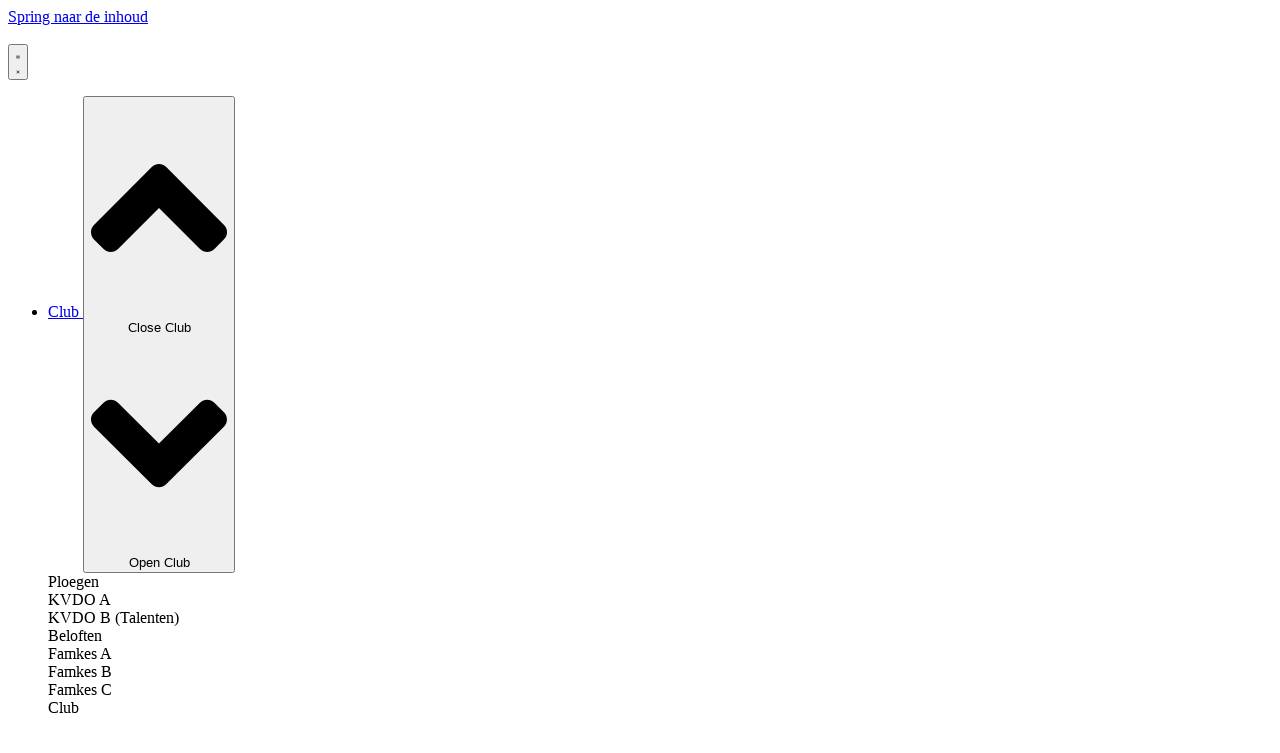

--- FILE ---
content_type: text/html; charset=UTF-8
request_url: https://kv-do.be/
body_size: 40287
content:
<!doctype html>
<html lang="nl-BE">
<head>
	<meta charset="UTF-8">
	<meta name="viewport" content="width=device-width, initial-scale=1">
	<link rel="profile" href="https://gmpg.org/xfn/11">
	<script data-mp=true data-cfasync=false>window.MOTIONPAGE_FRONT={version:"2.5.2"}</script><style>body{visibility:hidden;}</style>
<script data-mp=true data-cfasync=false>document.addEventListener("DOMContentLoaded",()=>(document.body.style.visibility="inherit"));</script>
<noscript><style>body{visibility:inherit;}</style></noscript><meta name='robots' content='index, follow, max-image-preview:large, max-snippet:-1, max-video-preview:-1' />
	<style>img:is([sizes="auto" i], [sizes^="auto," i]) { contain-intrinsic-size: 3000px 1500px }</style>
	
	<!-- This site is optimized with the Yoast SEO plugin v26.2 - https://yoast.com/wordpress/plugins/seo/ -->
	<title>Officiële website van KV Diksmuide-Oostende</title>
	<meta name="description" content="Blijf op de hoogte van het laatste nieuws, wedstrijdschema&#039;s, uitslagen en clubinfo. Word lid of steun de club!" />
	<link rel="canonical" href="https://kv-do-be-777784.hostingersite.com/" />
	<meta property="og:locale" content="nl_BE" />
	<meta property="og:type" content="website" />
	<meta property="og:title" content="Officiële website van KV Diksmuide-Oostende" />
	<meta property="og:description" content="Blijf op de hoogte van het laatste nieuws, wedstrijdschema&#039;s, uitslagen en clubinfo. Word lid of steun de club!" />
	<meta property="og:url" content="https://kv-do-be-777784.hostingersite.com/" />
	<meta property="og:site_name" content="KVDO" />
	<meta property="article:publisher" content="https://www.facebook.com/KVDiksmuideOostende" />
	<meta property="article:modified_time" content="2025-07-22T13:56:55+00:00" />
	<meta property="og:image" content="https://kv-do-be-777784.hostingersite.com/wp-content/uploads/2025/02/FEATURED-IMAGE-KVDO.webp" />
	<meta property="og:image:width" content="400" />
	<meta property="og:image:height" content="300" />
	<meta property="og:image:type" content="image/webp" />
	<meta name="twitter:card" content="summary_large_image" />
	<meta name="twitter:site" content="@kvoostende" />
	<script type="application/ld+json" class="yoast-schema-graph">{"@context":"https://schema.org","@graph":[{"@type":"WebPage","@id":"https://kv-do-be-777784.hostingersite.com/","url":"https://kv-do-be-777784.hostingersite.com/","name":"Officiële website van KV Diksmuide-Oostende","isPartOf":{"@id":"https://kv-do-be-777784.hostingersite.com/#website"},"about":{"@id":"https://kv-do-be-777784.hostingersite.com/#organization"},"primaryImageOfPage":{"@id":"https://kv-do-be-777784.hostingersite.com/#primaryimage"},"image":{"@id":"https://kv-do-be-777784.hostingersite.com/#primaryimage"},"thumbnailUrl":"https://kv-do.be/wp-content/uploads/2025/02/FEATURED-IMAGE-KVDO.webp","datePublished":"2025-02-10T11:06:07+00:00","dateModified":"2025-07-22T13:56:55+00:00","description":"Blijf op de hoogte van het laatste nieuws, wedstrijdschema's, uitslagen en clubinfo. Word lid of steun de club!","breadcrumb":{"@id":"https://kv-do-be-777784.hostingersite.com/#breadcrumb"},"inLanguage":"nl-BE","potentialAction":[{"@type":"ReadAction","target":["https://kv-do-be-777784.hostingersite.com/"]}]},{"@type":"ImageObject","inLanguage":"nl-BE","@id":"https://kv-do-be-777784.hostingersite.com/#primaryimage","url":"https://kv-do.be/wp-content/uploads/2025/02/FEATURED-IMAGE-KVDO.webp","contentUrl":"https://kv-do.be/wp-content/uploads/2025/02/FEATURED-IMAGE-KVDO.webp","width":400,"height":300},{"@type":"BreadcrumbList","@id":"https://kv-do-be-777784.hostingersite.com/#breadcrumb","itemListElement":[{"@type":"ListItem","position":1,"name":"Home"}]},{"@type":"WebSite","@id":"https://kv-do-be-777784.hostingersite.com/#website","url":"https://kv-do-be-777784.hostingersite.com/","name":"KVDO","description":"Koninklijke voetbalploeg Diksmuide Oostende","publisher":{"@id":"https://kv-do-be-777784.hostingersite.com/#organization"},"alternateName":"KV Diksmuide Oostende","potentialAction":[{"@type":"SearchAction","target":{"@type":"EntryPoint","urlTemplate":"https://kv-do-be-777784.hostingersite.com/?s={search_term_string}"},"query-input":{"@type":"PropertyValueSpecification","valueRequired":true,"valueName":"search_term_string"}}],"inLanguage":"nl-BE"},{"@type":"Organization","@id":"https://kv-do-be-777784.hostingersite.com/#organization","name":"KV Diksmuide Oostende","alternateName":"KVDO","url":"https://kv-do-be-777784.hostingersite.com/","logo":{"@type":"ImageObject","inLanguage":"nl-BE","@id":"https://kv-do-be-777784.hostingersite.com/#/schema/logo/image/","url":"https://kv-do.be/wp-content/uploads/2025/02/KVDO-Ploeg-logo.webp","contentUrl":"https://kv-do.be/wp-content/uploads/2025/02/KVDO-Ploeg-logo.webp","width":512,"height":512,"caption":"KV Diksmuide Oostende"},"image":{"@id":"https://kv-do-be-777784.hostingersite.com/#/schema/logo/image/"},"sameAs":["https://www.facebook.com/KVDiksmuideOostende","https://x.com/kvoostende","https://www.tiktok.com/@kvoostende_official","https://www.instagram.com/Kvoostende_official","https://www.linkedin.com/company/kv-oostende/posts/?feedView=all","https://www.youtube.com/channel/UC1GQFqAVHlJaHiaTHe8HalQ","https://www.threads.net/@kvoostende_official"]}]}</script>
	<meta name="google-site-verification" content="wYyzxQmVMj1BrKkM2F5VTmCG1ND4eog9Uk8XHizgNtU" />
	<!-- / Yoast SEO plugin. -->


<link rel='dns-prefetch' href='//www.googletagmanager.com' />
<link rel="alternate" type="application/rss+xml" title="KVDO &raquo; feed" href="https://kv-do.be/feed/" />
<link rel="alternate" type="application/rss+xml" title="KVDO &raquo; reactiesfeed" href="https://kv-do.be/comments/feed/" />

<style id='global-styles-inline-css'>
:root{--wp--preset--aspect-ratio--square: 1;--wp--preset--aspect-ratio--4-3: 4/3;--wp--preset--aspect-ratio--3-4: 3/4;--wp--preset--aspect-ratio--3-2: 3/2;--wp--preset--aspect-ratio--2-3: 2/3;--wp--preset--aspect-ratio--16-9: 16/9;--wp--preset--aspect-ratio--9-16: 9/16;--wp--preset--color--black: #000000;--wp--preset--color--cyan-bluish-gray: #abb8c3;--wp--preset--color--white: #ffffff;--wp--preset--color--pale-pink: #f78da7;--wp--preset--color--vivid-red: #cf2e2e;--wp--preset--color--luminous-vivid-orange: #ff6900;--wp--preset--color--luminous-vivid-amber: #fcb900;--wp--preset--color--light-green-cyan: #7bdcb5;--wp--preset--color--vivid-green-cyan: #00d084;--wp--preset--color--pale-cyan-blue: #8ed1fc;--wp--preset--color--vivid-cyan-blue: #0693e3;--wp--preset--color--vivid-purple: #9b51e0;--wp--preset--gradient--vivid-cyan-blue-to-vivid-purple: linear-gradient(135deg,rgba(6,147,227,1) 0%,rgb(155,81,224) 100%);--wp--preset--gradient--light-green-cyan-to-vivid-green-cyan: linear-gradient(135deg,rgb(122,220,180) 0%,rgb(0,208,130) 100%);--wp--preset--gradient--luminous-vivid-amber-to-luminous-vivid-orange: linear-gradient(135deg,rgba(252,185,0,1) 0%,rgba(255,105,0,1) 100%);--wp--preset--gradient--luminous-vivid-orange-to-vivid-red: linear-gradient(135deg,rgba(255,105,0,1) 0%,rgb(207,46,46) 100%);--wp--preset--gradient--very-light-gray-to-cyan-bluish-gray: linear-gradient(135deg,rgb(238,238,238) 0%,rgb(169,184,195) 100%);--wp--preset--gradient--cool-to-warm-spectrum: linear-gradient(135deg,rgb(74,234,220) 0%,rgb(151,120,209) 20%,rgb(207,42,186) 40%,rgb(238,44,130) 60%,rgb(251,105,98) 80%,rgb(254,248,76) 100%);--wp--preset--gradient--blush-light-purple: linear-gradient(135deg,rgb(255,206,236) 0%,rgb(152,150,240) 100%);--wp--preset--gradient--blush-bordeaux: linear-gradient(135deg,rgb(254,205,165) 0%,rgb(254,45,45) 50%,rgb(107,0,62) 100%);--wp--preset--gradient--luminous-dusk: linear-gradient(135deg,rgb(255,203,112) 0%,rgb(199,81,192) 50%,rgb(65,88,208) 100%);--wp--preset--gradient--pale-ocean: linear-gradient(135deg,rgb(255,245,203) 0%,rgb(182,227,212) 50%,rgb(51,167,181) 100%);--wp--preset--gradient--electric-grass: linear-gradient(135deg,rgb(202,248,128) 0%,rgb(113,206,126) 100%);--wp--preset--gradient--midnight: linear-gradient(135deg,rgb(2,3,129) 0%,rgb(40,116,252) 100%);--wp--preset--font-size--small: 13px;--wp--preset--font-size--medium: 20px;--wp--preset--font-size--large: 36px;--wp--preset--font-size--x-large: 42px;--wp--preset--spacing--20: 0.44rem;--wp--preset--spacing--30: 0.67rem;--wp--preset--spacing--40: 1rem;--wp--preset--spacing--50: 1.5rem;--wp--preset--spacing--60: 2.25rem;--wp--preset--spacing--70: 3.38rem;--wp--preset--spacing--80: 5.06rem;--wp--preset--shadow--natural: 6px 6px 9px rgba(0, 0, 0, 0.2);--wp--preset--shadow--deep: 12px 12px 50px rgba(0, 0, 0, 0.4);--wp--preset--shadow--sharp: 6px 6px 0px rgba(0, 0, 0, 0.2);--wp--preset--shadow--outlined: 6px 6px 0px -3px rgba(255, 255, 255, 1), 6px 6px rgba(0, 0, 0, 1);--wp--preset--shadow--crisp: 6px 6px 0px rgba(0, 0, 0, 1);}:root { --wp--style--global--content-size: 800px;--wp--style--global--wide-size: 1200px; }:where(body) { margin: 0; }.wp-site-blocks > .alignleft { float: left; margin-right: 2em; }.wp-site-blocks > .alignright { float: right; margin-left: 2em; }.wp-site-blocks > .aligncenter { justify-content: center; margin-left: auto; margin-right: auto; }:where(.wp-site-blocks) > * { margin-block-start: 24px; margin-block-end: 0; }:where(.wp-site-blocks) > :first-child { margin-block-start: 0; }:where(.wp-site-blocks) > :last-child { margin-block-end: 0; }:root { --wp--style--block-gap: 24px; }:root :where(.is-layout-flow) > :first-child{margin-block-start: 0;}:root :where(.is-layout-flow) > :last-child{margin-block-end: 0;}:root :where(.is-layout-flow) > *{margin-block-start: 24px;margin-block-end: 0;}:root :where(.is-layout-constrained) > :first-child{margin-block-start: 0;}:root :where(.is-layout-constrained) > :last-child{margin-block-end: 0;}:root :where(.is-layout-constrained) > *{margin-block-start: 24px;margin-block-end: 0;}:root :where(.is-layout-flex){gap: 24px;}:root :where(.is-layout-grid){gap: 24px;}.is-layout-flow > .alignleft{float: left;margin-inline-start: 0;margin-inline-end: 2em;}.is-layout-flow > .alignright{float: right;margin-inline-start: 2em;margin-inline-end: 0;}.is-layout-flow > .aligncenter{margin-left: auto !important;margin-right: auto !important;}.is-layout-constrained > .alignleft{float: left;margin-inline-start: 0;margin-inline-end: 2em;}.is-layout-constrained > .alignright{float: right;margin-inline-start: 2em;margin-inline-end: 0;}.is-layout-constrained > .aligncenter{margin-left: auto !important;margin-right: auto !important;}.is-layout-constrained > :where(:not(.alignleft):not(.alignright):not(.alignfull)){max-width: var(--wp--style--global--content-size);margin-left: auto !important;margin-right: auto !important;}.is-layout-constrained > .alignwide{max-width: var(--wp--style--global--wide-size);}body .is-layout-flex{display: flex;}.is-layout-flex{flex-wrap: wrap;align-items: center;}.is-layout-flex > :is(*, div){margin: 0;}body .is-layout-grid{display: grid;}.is-layout-grid > :is(*, div){margin: 0;}body{padding-top: 0px;padding-right: 0px;padding-bottom: 0px;padding-left: 0px;}a:where(:not(.wp-element-button)){text-decoration: underline;}:root :where(.wp-element-button, .wp-block-button__link){background-color: #32373c;border-width: 0;color: #fff;font-family: inherit;font-size: inherit;line-height: inherit;padding: calc(0.667em + 2px) calc(1.333em + 2px);text-decoration: none;}.has-black-color{color: var(--wp--preset--color--black) !important;}.has-cyan-bluish-gray-color{color: var(--wp--preset--color--cyan-bluish-gray) !important;}.has-white-color{color: var(--wp--preset--color--white) !important;}.has-pale-pink-color{color: var(--wp--preset--color--pale-pink) !important;}.has-vivid-red-color{color: var(--wp--preset--color--vivid-red) !important;}.has-luminous-vivid-orange-color{color: var(--wp--preset--color--luminous-vivid-orange) !important;}.has-luminous-vivid-amber-color{color: var(--wp--preset--color--luminous-vivid-amber) !important;}.has-light-green-cyan-color{color: var(--wp--preset--color--light-green-cyan) !important;}.has-vivid-green-cyan-color{color: var(--wp--preset--color--vivid-green-cyan) !important;}.has-pale-cyan-blue-color{color: var(--wp--preset--color--pale-cyan-blue) !important;}.has-vivid-cyan-blue-color{color: var(--wp--preset--color--vivid-cyan-blue) !important;}.has-vivid-purple-color{color: var(--wp--preset--color--vivid-purple) !important;}.has-black-background-color{background-color: var(--wp--preset--color--black) !important;}.has-cyan-bluish-gray-background-color{background-color: var(--wp--preset--color--cyan-bluish-gray) !important;}.has-white-background-color{background-color: var(--wp--preset--color--white) !important;}.has-pale-pink-background-color{background-color: var(--wp--preset--color--pale-pink) !important;}.has-vivid-red-background-color{background-color: var(--wp--preset--color--vivid-red) !important;}.has-luminous-vivid-orange-background-color{background-color: var(--wp--preset--color--luminous-vivid-orange) !important;}.has-luminous-vivid-amber-background-color{background-color: var(--wp--preset--color--luminous-vivid-amber) !important;}.has-light-green-cyan-background-color{background-color: var(--wp--preset--color--light-green-cyan) !important;}.has-vivid-green-cyan-background-color{background-color: var(--wp--preset--color--vivid-green-cyan) !important;}.has-pale-cyan-blue-background-color{background-color: var(--wp--preset--color--pale-cyan-blue) !important;}.has-vivid-cyan-blue-background-color{background-color: var(--wp--preset--color--vivid-cyan-blue) !important;}.has-vivid-purple-background-color{background-color: var(--wp--preset--color--vivid-purple) !important;}.has-black-border-color{border-color: var(--wp--preset--color--black) !important;}.has-cyan-bluish-gray-border-color{border-color: var(--wp--preset--color--cyan-bluish-gray) !important;}.has-white-border-color{border-color: var(--wp--preset--color--white) !important;}.has-pale-pink-border-color{border-color: var(--wp--preset--color--pale-pink) !important;}.has-vivid-red-border-color{border-color: var(--wp--preset--color--vivid-red) !important;}.has-luminous-vivid-orange-border-color{border-color: var(--wp--preset--color--luminous-vivid-orange) !important;}.has-luminous-vivid-amber-border-color{border-color: var(--wp--preset--color--luminous-vivid-amber) !important;}.has-light-green-cyan-border-color{border-color: var(--wp--preset--color--light-green-cyan) !important;}.has-vivid-green-cyan-border-color{border-color: var(--wp--preset--color--vivid-green-cyan) !important;}.has-pale-cyan-blue-border-color{border-color: var(--wp--preset--color--pale-cyan-blue) !important;}.has-vivid-cyan-blue-border-color{border-color: var(--wp--preset--color--vivid-cyan-blue) !important;}.has-vivid-purple-border-color{border-color: var(--wp--preset--color--vivid-purple) !important;}.has-vivid-cyan-blue-to-vivid-purple-gradient-background{background: var(--wp--preset--gradient--vivid-cyan-blue-to-vivid-purple) !important;}.has-light-green-cyan-to-vivid-green-cyan-gradient-background{background: var(--wp--preset--gradient--light-green-cyan-to-vivid-green-cyan) !important;}.has-luminous-vivid-amber-to-luminous-vivid-orange-gradient-background{background: var(--wp--preset--gradient--luminous-vivid-amber-to-luminous-vivid-orange) !important;}.has-luminous-vivid-orange-to-vivid-red-gradient-background{background: var(--wp--preset--gradient--luminous-vivid-orange-to-vivid-red) !important;}.has-very-light-gray-to-cyan-bluish-gray-gradient-background{background: var(--wp--preset--gradient--very-light-gray-to-cyan-bluish-gray) !important;}.has-cool-to-warm-spectrum-gradient-background{background: var(--wp--preset--gradient--cool-to-warm-spectrum) !important;}.has-blush-light-purple-gradient-background{background: var(--wp--preset--gradient--blush-light-purple) !important;}.has-blush-bordeaux-gradient-background{background: var(--wp--preset--gradient--blush-bordeaux) !important;}.has-luminous-dusk-gradient-background{background: var(--wp--preset--gradient--luminous-dusk) !important;}.has-pale-ocean-gradient-background{background: var(--wp--preset--gradient--pale-ocean) !important;}.has-electric-grass-gradient-background{background: var(--wp--preset--gradient--electric-grass) !important;}.has-midnight-gradient-background{background: var(--wp--preset--gradient--midnight) !important;}.has-small-font-size{font-size: var(--wp--preset--font-size--small) !important;}.has-medium-font-size{font-size: var(--wp--preset--font-size--medium) !important;}.has-large-font-size{font-size: var(--wp--preset--font-size--large) !important;}.has-x-large-font-size{font-size: var(--wp--preset--font-size--x-large) !important;}
:root :where(.wp-block-pullquote){font-size: 1.5em;line-height: 1.6;}
</style>
<link rel='stylesheet' id='cmplz-general-css' href='https://kv-do.be/wp-content/plugins/complianz-gdpr-premium/assets/css/cookieblocker.min.css?ver=1761818804' media='all' />
<link rel='stylesheet' id='hello-elementor-css' href='https://kv-do.be/wp-content/themes/hello-elementor/assets/css/reset.css?ver=3.4.5' media='all' />
<link rel='stylesheet' id='hello-elementor-theme-style-css' href='https://kv-do.be/wp-content/themes/hello-elementor/assets/css/theme.css?ver=3.4.5' media='all' />
<link rel='stylesheet' id='hello-elementor-header-footer-css' href='https://kv-do.be/wp-content/themes/hello-elementor/assets/css/header-footer.css?ver=3.4.5' media='all' />
<link rel='stylesheet' id='elementor-frontend-css' href='https://kv-do.be/wp-content/plugins/elementor/assets/css/frontend.min.css?ver=3.32.5' media='all' />
<style id='elementor-frontend-inline-css'>
.elementor-50 .elementor-element.elementor-element-8c50b7e:not(.elementor-motion-effects-element-type-background), .elementor-50 .elementor-element.elementor-element-8c50b7e > .elementor-motion-effects-container > .elementor-motion-effects-layer{background-image:url("https://kv-do.be/wp-content/uploads/2025/12/Clipboard01.png");}
</style>
<link rel='stylesheet' id='elementor-post-5-css' href='https://kv-do.be/wp-content/uploads/elementor/css/post-5.css?ver=1762791535' media='all' />
<link rel='stylesheet' id='widget-image-css' href='https://kv-do.be/wp-content/plugins/elementor/assets/css/widget-image.min.css?ver=3.32.5' media='all' />
<link rel='stylesheet' id='widget-mega-menu-css' href='https://kv-do.be/wp-content/plugins/elementor-pro/assets/css/widget-mega-menu.min.css?ver=3.32.3' media='all' />
<link rel='stylesheet' id='widget-heading-css' href='https://kv-do.be/wp-content/plugins/elementor/assets/css/widget-heading.min.css?ver=3.32.5' media='all' />
<link rel='stylesheet' id='widget-spacer-css' href='https://kv-do.be/wp-content/plugins/elementor/assets/css/widget-spacer.min.css?ver=3.32.5' media='all' />
<link rel='stylesheet' id='e-animation-fadeInDown-css' href='https://kv-do.be/wp-content/plugins/elementor/assets/lib/animations/styles/fadeInDown.min.css?ver=3.32.5' media='all' />
<link rel='stylesheet' id='widget-social-icons-css' href='https://kv-do.be/wp-content/plugins/elementor/assets/css/widget-social-icons.min.css?ver=3.32.5' media='all' />
<link rel='stylesheet' id='e-apple-webkit-css' href='https://kv-do.be/wp-content/plugins/elementor/assets/css/conditionals/apple-webkit.min.css?ver=3.32.5' media='all' />
<link rel='stylesheet' id='widget-icon-list-css' href='https://kv-do.be/wp-content/plugins/elementor/assets/css/widget-icon-list.min.css?ver=3.32.5' media='all' />
<link rel='stylesheet' id='widget-video-css' href='https://kv-do.be/wp-content/plugins/elementor/assets/css/widget-video.min.css?ver=3.32.5' media='all' />
<link rel='stylesheet' id='e-animation-fadeIn-css' href='https://kv-do.be/wp-content/plugins/elementor/assets/lib/animations/styles/fadeIn.min.css?ver=3.32.5' media='all' />
<link rel='stylesheet' id='e-popup-css' href='https://kv-do.be/wp-content/plugins/elementor-pro/assets/css/conditionals/popup.min.css?ver=3.32.3' media='all' />
<link rel='stylesheet' id='e-sticky-css' href='https://kv-do.be/wp-content/plugins/elementor-pro/assets/css/modules/sticky.min.css?ver=3.32.3' media='all' />
<link rel='stylesheet' id='jet-tabs-frontend-css' href='https://kv-do.be/wp-content/plugins/jet-tabs/assets/css/jet-tabs-frontend.css?ver=2.2.11' media='all' />
<link rel='stylesheet' id='jet-engine-frontend-css' href='https://kv-do.be/wp-content/plugins/jet-engine/assets/css/frontend.css?ver=3.7.8' media='all' />
<link rel='stylesheet' id='elementor-post-50-css' href='https://kv-do.be/wp-content/uploads/elementor/css/post-50.css?ver=1762791722' media='all' />
<link rel='stylesheet' id='elementor-post-183-css' href='https://kv-do.be/wp-content/uploads/elementor/css/post-183.css?ver=1762791535' media='all' />
<link rel='stylesheet' id='elementor-post-159-css' href='https://kv-do.be/wp-content/uploads/elementor/css/post-159.css?ver=1762791722' media='all' />
<link rel='stylesheet' id='elementor-post-497-css' href='https://kv-do.be/wp-content/uploads/elementor/css/post-497.css?ver=1762791722' media='all' />
<link rel='stylesheet' id='elementor-post-11-css' href='https://kv-do.be/wp-content/uploads/elementor/css/post-11.css?ver=1762791535' media='all' />
<link rel='stylesheet' id='elementor-post-535-css' href='https://kv-do.be/wp-content/uploads/elementor/css/post-535.css?ver=1762791535' media='all' />
<link rel='stylesheet' id='elementor-post-33-css' href='https://kv-do.be/wp-content/uploads/elementor/css/post-33.css?ver=1762791535' media='all' />
<link rel='stylesheet' id='elementor-post-1436-css' href='https://kv-do.be/wp-content/uploads/elementor/css/post-1436.css?ver=1762791722' media='all' />
<link rel='stylesheet' id='elementor-post-1221-css' href='https://kv-do.be/wp-content/uploads/elementor/css/post-1221.css?ver=1762791535' media='all' />
<script src="https://kv-do.be/wp-includes/js/jquery/jquery.min.js?ver=3.7.1" id="jquery-core-js"></script>
<script src="https://kv-do.be/wp-includes/js/jquery/jquery-migrate.min.js?ver=3.4.1" id="jquery-migrate-js"></script>

<!-- Google tag (gtag.js) snippet added by Site Kit -->
<!-- Google Analytics snippet added by Site Kit -->
<script id="google_gtagjs-js-before">
	
		window['gtag_enable_tcf_support'] = false;
window.dataLayer = window.dataLayer || [];
function gtag(){
	dataLayer.push(arguments);
}
gtag('set', 'ads_data_redaction', false);
gtag('set', 'url_passthrough', false);
gtag('consent', 'default', {
	'security_storage': "granted",
	'functionality_storage': "granted",
	'personalization_storage': "denied",
	'analytics_storage': 'denied',
	'ad_storage': "denied",
	'ad_user_data': 'denied',
	'ad_personalization': 'denied',
});

document.addEventListener("cmplz_fire_categories", function (e) {
	function gtag(){
		dataLayer.push(arguments);
	}
	var consentedCategories = e.detail.categories;
	let preferences = 'denied';
	let statistics = 'denied';
	let marketing = 'denied';

	if (cmplz_in_array( 'preferences', consentedCategories )) {
		preferences = 'granted';
	}

	if (cmplz_in_array( 'statistics', consentedCategories )) {
		statistics = 'granted';
	}

	if (cmplz_in_array( 'marketing', consentedCategories )) {
		marketing = 'granted';
	}
	gtag('consent', 'update', {
		'security_storage': "granted",
		'functionality_storage': "granted",
		'personalization_storage': preferences,
		'analytics_storage': statistics,
		'ad_storage': marketing,
		'ad_user_data': marketing,
		'ad_personalization': marketing,
	});
});

document.addEventListener("cmplz_revoke", function (e) {
	gtag('consent', 'update', {
		'security_storage': "granted",
		'functionality_storage': "granted",
		'personalization_storage': "denied",
		'analytics_storage': 'denied',
		'ad_storage': "denied",
		'ad_user_data': 'denied',
		'ad_personalization': 'denied',
	});
});
	
	
</script>
<script src="https://www.googletagmanager.com/gtag/js?id=GT-TWQRTQV6" id="google_gtagjs-js" async></script>
<script id="google_gtagjs-js-after">
window.dataLayer = window.dataLayer || [];function gtag(){dataLayer.push(arguments);}
gtag("set","linker",{"domains":["kv-do.be"]});
gtag("js", new Date());
gtag("set", "developer_id.dZTNiMT", true);
gtag("config", "GT-TWQRTQV6");
 window._googlesitekit = window._googlesitekit || {}; window._googlesitekit.throttledEvents = []; window._googlesitekit.gtagEvent = (name, data) => { var key = JSON.stringify( { name, data } ); if ( !! window._googlesitekit.throttledEvents[ key ] ) { return; } window._googlesitekit.throttledEvents[ key ] = true; setTimeout( () => { delete window._googlesitekit.throttledEvents[ key ]; }, 5 ); gtag( "event", name, { ...data, event_source: "site-kit" } ); };
</script>
<link rel="https://api.w.org/" href="https://kv-do.be/wp-json/" /><link rel="alternate" title="JSON" type="application/json" href="https://kv-do.be/wp-json/wp/v2/pages/50" /><link rel="EditURI" type="application/rsd+xml" title="RSD" href="https://kv-do.be/xmlrpc.php?rsd" />
<link rel="alternate" title="oEmbed (JSON)" type="application/json+oembed" href="https://kv-do.be/wp-json/oembed/1.0/embed?url=https%3A%2F%2Fkv-do.be%2F" />
<link rel="alternate" title="oEmbed (XML)" type="text/xml+oembed" href="https://kv-do.be/wp-json/oembed/1.0/embed?url=https%3A%2F%2Fkv-do.be%2F&#038;format=xml" />
<meta name="generator" content="Site Kit by Google 1.164.0" />			<style>.cmplz-hidden {
					display: none !important;
				}</style><meta name="generator" content="Elementor 3.32.5; features: e_font_icon_svg, additional_custom_breakpoints; settings: css_print_method-external, google_font-disabled, font_display-swap">
<script>
document.addEventListener("DOMContentLoaded", function () {
  const asciiFrames = [
    `................................................................
............................@@..................................
...........................@@@@.................................
...........................@@.@.................................
..........................@@...@................................
..........................@@...@................................
..........................@....@................................
..........................@.....@...............................
..........................@.....@...............................
..........................@.....................................
..........................@.....................................
..........................@.....................................
..........................@.....@@..............................
..........................@.....@@..............................
..........................@.....@@..............................
..........................@.....@@..............................
..........................@@....@@..............................
...........................@....@@..............................
...........................@...@@@..............................
...........................@@..@.@..............................
............................@@@@................................
.............................@@.@@..............................
................................@@..............................
..............................@.@@..............................
..............................@.@@.@............................
..............................@@..@@............................
..............................@@..@@............................
..............................@@................................
..............................@@................................
..............................@@................................
................................................................
................................................................
................................................................
................................................................
................................................................`,
    `................................................................
.......................@@@......................................
.....................@@@@@@@@...................................
....................@@@@@@@@@@..................................
...................@@@@......@@.................................
..................@@@@........@@................................
..................@@@..........@@...............................
..................@@@...........@...............................
.................@@@............@...............................
.................@@@............................................
.................@@@............................................
.................@@@............................................
.................@@@..............@@............................
..................@@..............@@@...........................
..................@@@...........@.@@@...........................
..................@@@...........@.@@@.@.........................
...................@@...........@@....@.........................
...................@@@.........@@@....@.........................
....................@@@........@@@...@@.........................
.....................@@@@....@@@@@...@@.........................
......................@@@@@@@@@..@...@@.........................
........................@@@@@...@@..@@@.........................
..............................@.@@..@@@.........................
..............................@.@@@@@@@.........................
..............................@@@@....@.@.......................
..............................@@.......@@.......................
..............................@@.......@@.......................
..............................@@.......@@.......................
............................@.@@................................
...........................@@@@@................................
............................@...................................
................................................................
................................................................
................................................................
................................................................`,
    `................................................................
................................................................
.................@@@@@@@@@......................................
...............@@@@@@@@@@@@@@...................................
..............@@@@@........@@@@.................................
.............@@@@............@@@................................
............@@@@...............@@...............................
............@@@................@@@..............................
...........@@@@.................@@..............................
...........@@@@.................................................
...........@@@@.................................................
...........@@@@.................................................
...........@@@@...................@...@.........................
...........@@@@...................@@@@@.........................
...........@@@@...................@@@@@.@.......................
............@@@@..................@@@@@.@.......................
............@@@@................@@@@...@@.......................
.............@@@@..............@@@.@@..@@.......................
..............@@@@@...........@@@..@@..@@.......................
................@@@@@@......@@@@@@.....@@.......................
..................@@@@@@@@@@@@..@@.....@@.@.....................
.....................@@@@@@...@.@@...@.@@.@.....................
..............................@.@@.@@@.@@.@.....................
..............................@@@@@@@@@@@@@.....................
..............................@@@@@@@....@@.....................
............................@.@@.........@@@.@..................
...........................@@.@@.........@@@@@..................
...........................@@@.@.........@...@..................
............................@@.@................................
.........................@.@@@.@................................
.........................@......................................
................................................................
................................................................
................................................................
................................................................`,
    `................................................................
................................................................
..................@@@@..........................................
.............@@@@@@@@@@@@@@@....................................
...........@@@@@@@@.....@@@@@@@.................................
..........@@@@@.............@@@@................................
.........@@@@.................@@@...............................
........@@@@...................@@@..............................
.......@@@@@....................@@@.............................
.......@@@@.....................................................
.......@@@@.....................................................
.......@@@@.....................................................
.......@@@@.......................@..@..@.......................
.......@@@@.......................@.@@@@@.......................
........@@@@......................@@@@@@@.......................
........@@@@......................@@@@@@@.@.....................
.........@@@@...................@@@@...@@@@.....................
..........@@@@.................@@@@@@..@.@@.....................
...........@@@@@..............@@@.@@@..@.@@.....................
............@@@@@@@@......@@@@@@@@.@@....@@@.@..................
...............@@@@@@@@@@@@@@@..@@.......@@.@@..................
...................@@@@@@@....@.@@.....@.@.@@@..................
..............................@.@@.@@@@@.@@@@@.@................
..............................@@@@@@@@@@@@@@@@.@................
............................@.@@@@@@@@@.@..@@@.@................
...........................@@@@@............@.@@................
.........................@.@@@.@..............@@.@..............
.........................@.@@@.@..............@@.@..............
.........................@.@@@.@..............@@.@..............
.........................@@@@@..................................
................................................................
................................................................
................................................................
................................................................
................................................................`,
    `................................................................
................................................................
................................................................
..............@@@@@@@@@@@@@.....................................
...........@@@@@@@@@@@@@@@@@@@..................................
.........@@@@@@............@@@@@................................
........@@@@@.................@@@@..............................
.......@@@@....................@@@@.............................
......@@@@@.....................@@@.............................
......@@@@......................................................
......@@@@......................................................
.....@@@@@......................................................
.....@@@@@...........................@..@.......................
......@@@@...........................@@@@.@.....................
......@@@@........................@..@@@@@@.....................
......@@@@@.......................@@@@@..@@..@..................
.......@@@@.....................@@@@@.@..@@@@@..................
........@@@@@..................@@@@@@.@..@@@@@..................
.........@@@@@@..............@@@@.@@@.@..@@@@@..................
...........@@@@@@@@......@@@@@@@@@@@@....@.@@@.@................
..............@@@@@@@@@@@@@@@...@@.@........@@@@................
....................@@@@......@@@@..........@.@@.@..............
..............................@.@@.@@.@@@@.@@@@@.@..............
..............................@@@@@@@@@@@@@@@@@@.@..............
............................@.@@@@@@@@@@@@@@@.@@@@..............
...........................@@@@@..............@.@@..@...........
.........................@.@@@.@................@@@@@...........
.........................@.@@@.@................@@@@@...........
.........................@@@@@.@................@@@@@.@.........
.......................@.@@@@@..................................
................................................................
................................................................
................................................................
................................................................
................................................................`,
    `................................................................
................................................................
................................................................
..................@@@@@@@.......................................
.............@@@@@@@@@@@@@@@@@..................................
...........@@@@@@@........@@@@@@................................
.........@@@@@...............@@@@@..............................
........@@@@...................@@@@.............................
.......@@@@.....................@@@@............................
.......@@@......................................................
......@@@@......................................................
......@@@@......................................................
......@@@@...........................@....@.....................
......@@@@...........................@@@@@@.....................
......@@@@........................@..@@@@@@..@..................
.......@@@@.......................@@@@@..@@@@@..................
.......@@@@.....................@@@@@@@..@@@@@.@................
........@@@@@..................@@@@@@.@..@.@@@.@................
..........@@@@@..............@@@@..@@.@..@.@@@.@................
...........@@@@@@@@......@@@@@@@@@@@@......@@@@@................
..............@@@@@@@@@@@@@@@...@@.@........@.@@.@..............
..............................@@@@............@@@@..............
..............................@@@@.@@.@@@@.@@.@@@@..............
..............................@@@@@@@@@@@@@@@@@@@@..............
...........................@@.@@@@@@@@@@@@@@@@@@@@@@@...........
...........................@@@@@................@@@@@.@.........
.........................@@@@@.@................@.@@@.@.........
.........................@@@@@.@................@.@@@.@.........
.........................@@@@@.@................@.@@@@@.........
.......................@@@@@@@....................@@..@.@.......
................................................................
................................................................
................................................................
................................................................
................................................................`,
    `................................................................
................................................................
................................................................
................................................................
.................@@@@@@@@@@@@@..................................
..............@@@@@@@@@@@@@@@@@@................................
............@@@@.............@@@@@..............................
..........@@@@.................@@@@.............................
.........@@@@...................@@@@............................
.........@@@....................................................
........@@@@....................................................
........@@@.....................................................
........@@@..........................@....@.....................
........@@@..........................@@@@@@.....................
........@@@@......................@..@@@@@@@@@..................
.........@@@......................@@@@@..@@@@@..................
.........@@@@...................@@@@@@@..@@@@@.@................
..........@@@@.................@@@@@@.@..@.@@@.@................
...........@@@@@.............@@@@..@@.@..@.@@@@@................
.............@@@@@@@@...@@@@@@@@@@@@@......@@@@@.@..............
................@@@@@@@@@@@@@...@@.@........@.@@@@..............
..............................@@@@............@@@@..@...........
..............................@@@@.@@.@@@@.@..@@@@.@@...........
..............................@@@@@@@@@@@@@@@@@@@@.@@...........
...........................@@.@@@@@@@@@@@@@@@@@@@@@@@...........
...........................@@@@@................@@@@@.@.........
.........................@@@@@.@................@.@@@@@.........
.........................@@@@@.@................@.@@@@@.@.......
.........................@@@@@.@..................@@@@@.@.......
.......................@.@@@@@....................@@@@@@@.......
................................................................
................................................................
................................................................
................................................................
................................................................`,
    `................................................................
................................................................
................................................................
................................................................
.....................@@@@@@@@@..................................
.................@@@@@@@@@@@@@@@................................
...............@@@@@.........@@@@@..............................
..............@@@..............@@@@.............................
.............@@@................@@@.............................
............@@@.................................................
............@@..................................................
...........@@@.......................@.@@.@.....................
...........@@@.......................@....@.....................
...........@@@.......................@@@@@@.....................
...........@@@....................@..@@@@@@..@..................
............@@....................@@@@@..@@@@@..................
............@@@.................@@@@@.@..@@@@@.@................
.............@@@...............@@@@@@.@..@@@@@.@................
..............@@@@...........@@@@.@@@.@..@@@@@.@................
................@@@@@@@.@@@@@@@@@@@@@......@@@@@................
..................@@@@@@@@@@@...@@.@.......@@@@@.@..............
..............................@@@@............@@@@..............
..............................@.@@.@@.@.@..@@.@@@@..............
..............................@@@@@@@@@@@@@@@@@@@@..............
............................@.@@@@@@@@@@@@@@@@@@@@.@@...........
...........................@@@@@..............@.@@@@@...........
.........................@.@@@.@................@@@@@.@.........
.........................@.@@@.@................@.@@@.@.........
.........................@@@@@.@................@.@@@@@.........
.........................@..@@....................@@@@@.@.......
..................................................@@@@@@@.......
................................................................
................................................................
................................................................
................................................................`,
    `................................................................
................................................................
................................................................
................................................................
........................@@@@@@..................................
.....................@@@@@@@@@@@................................
...................@@@@.......@@@@..............................
..................@@@..........@@@..............................
.................@@.............@@@.............................
................@@..............................................
................@@..............................................
................@@...................@@@@.......................
...............@@.................@..@.@@.......................
...............@@.................@..@@@@.@.....................
................@@................@@@@@@@@@.....................
................@@................@@@.@@@@@.....................
................@@..............@@@@@....@@@@@..................
.................@@............@@@@@@..@.@@@@@..................
..................@@@.........@@@.@@@....@@@@@..................
...................@@@@@@@@@@@@@@@.@@....@@@@@.@................
.....................@@@@@@@@@..@@.@.....@.@@@.@................
..............................@.@@..........@@@@................
..............................@.@@..@.@....@@@@@.@..............
..............................@@@@@@@@@@@@.@@@@@.@..............
............................@.@@@@@@@@@@@@@@@@@@.@..............
............................@.@@...........@@.@@@@..............
...........................@@@.@..............@@@@.@@...........
.........................@.@@@.@..............@.@@.@@...........
.........................@@@@@.@..............@.@@.@@...........
................................................@@@@@...........
................................................@@@@@@@.........
.....................................................@@.........
......................................................@.........
................................................................
................................................................`,
    `................................................................
................................................................
................................................................
................................................................
............................@@..................................
.........................@@@@@@@................................
.......................@@@....@@@...............................
......................@@.......@@@..............................
.....................@@.........@@..............................
.....................@..........................................
....................@@..........................................
....................@@............@.@@@.@.......................
....................@@............@..@@.@.......................
....................@@............@@@@@.@.......................
....................@@............@@@@@.@.......................
....................@@............@@@..@@.......................
.....................@..........@@@@...@@.@.....................
.....................@@........@@@.@@..@@.@.....................
......................@@......@@@@.@@..@@.@.....................
.......................@@@@@@@@@@@.....@@@@.....................
........................@@@@@@..@@.....@.@@.....................
..............................@.@@.......@@@.@..................
..............................@.@@.....@.@@..@..................
..............................@.@@@@@@@..@@..@..................
..............................@@@@@@@@@@@@@@@@..................
............................@.@@.......@@@@@@@.@................
...........................@@.@@............@@.@................
...........................@@@@@.........@.@@@.@................
...........................@@@@@...........@@@@@................
...........................................@@@@@................
............................................@.@@.@..............
..............................................@@@@..............
..............................................@..@..............
................................................@@..............
................................................................`,
    `................................................................
................................................................
................................................................
................................................................
..............................@.................................
............................@@@@................................
...........................@@..@@...............................
..........................@@....@...............................
..........................@.....@...............................
..........................@.....................................
.........................@......................................
.........................@........@@@...........................
.........................@......@.@@@...........................
.........................@......@.@@@...........................
.........................@......@.@@@.@.........................
.........................@......@.@@@.@.........................
.........................@......@@...@@.........................
..........................@.....@@...@@.........................
..........................@....@@@...@@.........................
..........................@@@@@@@@...@@.........................
............................@@@.@@...@@.@.......................
.................................@...@@.@.......................
..............................@.@@...@@.@.......................
..............................@.@@@@@@@.@.......................
..............................@.@@@@@@@.@.......................
..............................@@....@@@@@.......................
..............................@@.......@@.......................
..............................@@.......@@.......................
..............................@@.......@@.......................
.......................................@@.@.....................
.......................................@@.@.....................
.......................................@.@@.....................
.......................................@.@@.....................
.........................................@@@....................
................................................................`,
    `................................................................
................................................................
................................................................
................................................................
................................................................
................................................................
................................................................
................................................................
................................................................
................................................................
................................................................
................................................................
................................................................
................................................................
................................................................
................................................................
................................................................
................................................................
................................................................
................................................................
................................................................
................................................................
................................................................
................................................................
................................................................
................................................................
................................................................
................................................................
................................................................
................................................................
................................................................
................................................................
................................................................
................................................................
................................................................`,
  ];
  let frameIndex = 0;
  const fps = 3;
  const interval = 1000 / fps;
  setInterval(() => {
    console.clear();
    console.log(asciiFrames[frameIndex]);
		console.log("%cwebsite by %cCREATORSAGENCY%c – https://creatorsagency.be", "color: white;", "color: white; font-weight: bold;", "color: white;");
    frameIndex = (frameIndex + 1) % asciiFrames.length;
  }, interval);
});
</script>
			<style>
				.e-con.e-parent:nth-of-type(n+4):not(.e-lazyloaded):not(.e-no-lazyload),
				.e-con.e-parent:nth-of-type(n+4):not(.e-lazyloaded):not(.e-no-lazyload) * {
					background-image: none !important;
				}
				@media screen and (max-height: 1024px) {
					.e-con.e-parent:nth-of-type(n+3):not(.e-lazyloaded):not(.e-no-lazyload),
					.e-con.e-parent:nth-of-type(n+3):not(.e-lazyloaded):not(.e-no-lazyload) * {
						background-image: none !important;
					}
				}
				@media screen and (max-height: 640px) {
					.e-con.e-parent:nth-of-type(n+2):not(.e-lazyloaded):not(.e-no-lazyload),
					.e-con.e-parent:nth-of-type(n+2):not(.e-lazyloaded):not(.e-no-lazyload) * {
						background-image: none !important;
					}
				}
			</style>
			<link rel="icon" href="https://kv-do.be/wp-content/uploads/2025/02/Favicon-KVDO-150x150.webp" sizes="32x32" />
<link rel="icon" href="https://kv-do.be/wp-content/uploads/2025/02/Favicon-KVDO-300x300.webp" sizes="192x192" />
<link rel="apple-touch-icon" href="https://kv-do.be/wp-content/uploads/2025/02/Favicon-KVDO-300x300.webp" />
<meta name="msapplication-TileImage" content="https://kv-do.be/wp-content/uploads/2025/02/Favicon-KVDO-300x300.webp" />
		<style id="wp-custom-css">
			.divider_gradient {
	background: linear-gradient(90deg, #0F0F0F 0%, #686868 51%, #0E0E0E 100%);
}
.divider_gradient_l {
	background: linear-gradient(90deg, #0F0F0F 0%, #737373 100%);
}
.divider_gradient_r {
	background: linear-gradient(90deg, #737373 0%, #0F0F0F 100%);
}
.background-text {
	background: linear-gradient(270deg, rgba(14, 14, 14, 1) 2.48%, rgba(255, 255, 255, 0.06) 54.71%, rgba(14, 14, 14, 1) 97.44%);
background-clip: text;
-webkit-background-clip: text;
-webkit-text-fill-color: transparent;
}

.background_blur_header{
	backdrop-filter: blur(18px);
}
.divider_gradient_header {
	background: linear-gradient(90deg, rgba(255, 255, 255, 0) 0%, #686868 51%, rgba(255, 255, 255, 0) 100%);
}

/*HOME --- LOGO CAROUSEL*/
	.client-logo-container-home .swiper-wrapper{
		-webkit-transition-timing-function: linear !important;
		transition-timing-function: linear !important; 
	}
	.swiper-slide-inner #swiper-slide-imageslide {
		object-fit: contain; !important
	}
	#mp-sequence-1 {
		transition-delay: 1s;
	}

.client-logo-container-home img {
	height: 100px;
	width: 100px;
}

@media (max-width:767px) {
	.client-logo-container-home img {
		height: 50px;
		width: 50px;
	}
}
.spelers_gradient_featured {
	background: linear-gradient(90deg, #0F0F0F 0%, rgba(14, 14, 14, 0) 20%, rgba(14, 14, 14, 0) 80%, #0E0E0E 100%);
	pointer-events: none;
}


/* EXPERIENCE PAGE */

.card {
    --blob-size:250px;
}

.card .mycontent{
    height: 100%;
}

.card .glow{
    width: var(--blob-size);
    height: 80%;
    left: calc(50% - calc(var(--blob-size)/2));
    filter: blur(40px);
    z-index: -1;
    opacity: 0;
    transition: opacity 300ms 300ms linear;
}

.card .glowtrack {
  visibility: hidden;
  z-index: -1;
  height: 100%;
}

/* complianz notice */
.cmplz-placeholder-1 {
    height: auto !important;
}
.cmplz-blocked-content-notice-body{
	line-height:100%;
}
.cmplz-blocked-content-notice {
    width: 50% !important;
    background-color: rgba(0, 0, 0, 45%);
    position: absolute;
    top: 50%;
    left: 50%;
    transform: translate(-50%, -50%);
    display: flex
;
    flex-direction: column;
    align-items: center;
    text-align: center;
    padding: 5%;
    color: #FFF;
	gap:1rem;
}
button.cmplz-accept-service {
    background: var(--e-global-color-accent);
    border-radius: 0;
    color: #FFF;
    text-transform: uppercase;
    border: none;
}
.cmplz-links {
    display: none;
}
.grecaptcha-badge { 
    visibility: hidden !important;
}		</style>
		</head>
<body data-cmplz=2 class="home wp-singular page-template-default page page-id-50 wp-embed-responsive wp-theme-hello-elementor hello-elementor-default elementor-default elementor-kit-5 elementor-page elementor-page-50">


<a class="skip-link screen-reader-text" href="#content">Spring naar de inhoud</a>

		<header data-elementor-type="header" data-elementor-id="11" class="elementor elementor-11 elementor-location-header" data-elementor-post-type="elementor_library">
			<div class="elementor-element elementor-element-ea000f9 e-con-full jedv-enabled--yes e-flex elementor-invisible e-con e-parent" data-id="ea000f9" data-element_type="container" data-settings="{&quot;background_background&quot;:&quot;gradient&quot;,&quot;position&quot;:&quot;fixed&quot;,&quot;jet_parallax_layout_list&quot;:[],&quot;animation&quot;:&quot;fadeInDown&quot;}">
		<div class="elementor-element elementor-element-102f760 e-con-full e-flex e-con e-child" data-id="102f760" data-element_type="container" data-settings="{&quot;jet_parallax_layout_list&quot;:[]}">
		<div class="elementor-element elementor-element-eb1a0d4 e-con-full e-flex e-con e-child" data-id="eb1a0d4" data-element_type="container" data-settings="{&quot;jet_parallax_layout_list&quot;:[]}">
		<div class="elementor-element elementor-element-3e1ece1 e-con-full e-flex e-con e-child" data-id="3e1ece1" data-element_type="container" data-settings="{&quot;jet_parallax_layout_list&quot;:[]}">
				<div class="elementor-element elementor-element-84b760e elementor-widget-tablet__width-initial elementor-widget elementor-widget-image" data-id="84b760e" data-element_type="widget" data-widget_type="image.default">
				<div class="elementor-widget-container">
																<a href="https://kv-do.be/home/">
							<img fetchpriority="high" width="513" height="98" src="https://kv-do.be/wp-content/uploads/2025/02/LOGO-KVDO.svg" class="attachment-large size-large wp-image-31" alt="" />								</a>
															</div>
				</div>
				</div>
		<div class="elementor-element elementor-element-00d1827 e-con-full elementor-hidden-tablet elementor-hidden-mobile e-flex e-con e-child" data-id="00d1827" data-element_type="container" data-settings="{&quot;jet_parallax_layout_list&quot;:[]}">
				<div class="elementor-element elementor-element-f5e719f e-fit_to_content elementor-hidden-tablet elementor-hidden-mobile e-n-menu-layout-horizontal e-n-menu-tablet elementor-widget elementor-widget-n-menu" data-id="f5e719f" data-element_type="widget" data-settings="{&quot;menu_items&quot;:[{&quot;item_title&quot;:&quot;Club&quot;,&quot;_id&quot;:&quot;e1fb120&quot;,&quot;item_link&quot;:{&quot;url&quot;:&quot;https:\/\/kv-do.be\/club\/&quot;,&quot;is_external&quot;:&quot;&quot;,&quot;nofollow&quot;:&quot;&quot;,&quot;custom_attributes&quot;:&quot;&quot;},&quot;item_dropdown_content&quot;:&quot;yes&quot;,&quot;item_icon&quot;:{&quot;value&quot;:&quot;&quot;,&quot;library&quot;:&quot;&quot;},&quot;item_icon_active&quot;:null,&quot;element_id&quot;:&quot;&quot;},{&quot;item_title&quot;:&quot;Kalender&quot;,&quot;_id&quot;:&quot;2e306da&quot;,&quot;item_link&quot;:{&quot;url&quot;:&quot;\/kalender&quot;,&quot;is_external&quot;:&quot;&quot;,&quot;nofollow&quot;:&quot;&quot;,&quot;custom_attributes&quot;:&quot;&quot;},&quot;item_dropdown_content&quot;:&quot;yes&quot;,&quot;item_icon&quot;:{&quot;value&quot;:&quot;&quot;,&quot;library&quot;:&quot;&quot;},&quot;item_icon_active&quot;:null,&quot;element_id&quot;:&quot;&quot;},{&quot;item_title&quot;:&quot;Business&quot;,&quot;_id&quot;:&quot;7633b77&quot;,&quot;item_link&quot;:{&quot;url&quot;:&quot;https:\/\/kv-do.be\/business\/&quot;,&quot;is_external&quot;:&quot;&quot;,&quot;nofollow&quot;:&quot;&quot;,&quot;custom_attributes&quot;:&quot;&quot;},&quot;item_dropdown_content&quot;:&quot;yes&quot;,&quot;item_icon&quot;:{&quot;value&quot;:&quot;&quot;,&quot;library&quot;:&quot;&quot;},&quot;item_icon_active&quot;:null,&quot;element_id&quot;:&quot;&quot;},{&quot;item_title&quot;:&quot;Nieuws&quot;,&quot;_id&quot;:&quot;2b9c976&quot;,&quot;item_link&quot;:{&quot;url&quot;:&quot;\/nieuws&quot;,&quot;is_external&quot;:&quot;&quot;,&quot;nofollow&quot;:&quot;&quot;,&quot;custom_attributes&quot;:&quot;&quot;},&quot;item_dropdown_content&quot;:&quot;no&quot;,&quot;item_icon&quot;:{&quot;value&quot;:&quot;&quot;,&quot;library&quot;:&quot;&quot;},&quot;item_icon_active&quot;:null,&quot;element_id&quot;:&quot;&quot;},{&quot;item_title&quot;:&quot;Webshop&quot;,&quot;item_link&quot;:{&quot;url&quot;:&quot;https:\/\/www.teamswear.be\/shops\/kvdo?f=2594&quot;,&quot;is_external&quot;:&quot;on&quot;,&quot;nofollow&quot;:&quot;&quot;,&quot;custom_attributes&quot;:&quot;&quot;},&quot;_id&quot;:&quot;d81c4f2&quot;,&quot;item_dropdown_content&quot;:&quot;no&quot;,&quot;item_icon&quot;:{&quot;value&quot;:&quot;&quot;,&quot;library&quot;:&quot;&quot;},&quot;item_icon_active&quot;:null,&quot;element_id&quot;:&quot;&quot;}],&quot;content_width&quot;:&quot;fit_to_content&quot;,&quot;item_position_horizontal&quot;:&quot;start&quot;,&quot;menu_item_title_distance_from_content&quot;:{&quot;unit&quot;:&quot;px&quot;,&quot;size&quot;:14,&quot;sizes&quot;:[]},&quot;content_horizontal_position&quot;:&quot;center&quot;,&quot;item_layout&quot;:&quot;horizontal&quot;,&quot;open_on&quot;:&quot;hover&quot;,&quot;horizontal_scroll&quot;:&quot;disable&quot;,&quot;breakpoint_selector&quot;:&quot;tablet&quot;,&quot;menu_item_title_distance_from_content_tablet&quot;:{&quot;unit&quot;:&quot;px&quot;,&quot;size&quot;:&quot;&quot;,&quot;sizes&quot;:[]},&quot;menu_item_title_distance_from_content_mobile&quot;:{&quot;unit&quot;:&quot;px&quot;,&quot;size&quot;:&quot;&quot;,&quot;sizes&quot;:[]}}" data-widget_type="mega-menu.default">
				<div class="elementor-widget-container">
							<nav class="e-n-menu" data-widget-number="257" aria-label="Menu">
					<button class="e-n-menu-toggle" id="menu-toggle-257" aria-haspopup="true" aria-expanded="false" aria-controls="menubar-257" aria-label="Menu Toggle">
			<span class="e-n-menu-toggle-icon e-open">
				<svg class="e-font-icon-svg e-eicon-menu-bar" viewBox="0 0 1000 1000" xmlns="http://www.w3.org/2000/svg"><path d="M104 333H896C929 333 958 304 958 271S929 208 896 208H104C71 208 42 237 42 271S71 333 104 333ZM104 583H896C929 583 958 554 958 521S929 458 896 458H104C71 458 42 487 42 521S71 583 104 583ZM104 833H896C929 833 958 804 958 771S929 708 896 708H104C71 708 42 737 42 771S71 833 104 833Z"></path></svg>			</span>
			<span class="e-n-menu-toggle-icon e-close">
				<svg class="e-font-icon-svg e-eicon-close" viewBox="0 0 1000 1000" xmlns="http://www.w3.org/2000/svg"><path d="M742 167L500 408 258 167C246 154 233 150 217 150 196 150 179 158 167 167 154 179 150 196 150 212 150 229 154 242 171 254L408 500 167 742C138 771 138 800 167 829 196 858 225 858 254 829L496 587 738 829C750 842 767 846 783 846 800 846 817 842 829 829 842 817 846 804 846 783 846 767 842 750 829 737L588 500 833 258C863 229 863 200 833 171 804 137 775 137 742 167Z"></path></svg>			</span>
		</button>
					<div class="e-n-menu-wrapper" id="menubar-257" aria-labelledby="menu-toggle-257">
				<ul class="e-n-menu-heading">
								<li class="e-n-menu-item">
				<div id="e-n-menu-title-2571" class="e-n-menu-title">
					<a class="e-n-menu-title-container e-focus e-link" href="https://kv-do.be/club/">												<span class="e-n-menu-title-text">
							Club						</span>
					</a>											<button id="e-n-menu-dropdown-icon-2571" class="e-n-menu-dropdown-icon e-focus" data-tab-index="1" aria-haspopup="true" aria-expanded="false" aria-controls="e-n-menu-content-2571" >
							<span class="e-n-menu-dropdown-icon-opened">
								<svg aria-hidden="true" class="e-font-icon-svg e-fas-angle-up" viewBox="0 0 320 512" xmlns="http://www.w3.org/2000/svg"><path d="M177 159.7l136 136c9.4 9.4 9.4 24.6 0 33.9l-22.6 22.6c-9.4 9.4-24.6 9.4-33.9 0L160 255.9l-96.4 96.4c-9.4 9.4-24.6 9.4-33.9 0L7 329.7c-9.4-9.4-9.4-24.6 0-33.9l136-136c9.4-9.5 24.6-9.5 34-.1z"></path></svg>								<span class="elementor-screen-only">Close Club</span>
							</span>
							<span class="e-n-menu-dropdown-icon-closed">
								<svg aria-hidden="true" class="e-font-icon-svg e-fas-angle-down" viewBox="0 0 320 512" xmlns="http://www.w3.org/2000/svg"><path d="M143 352.3L7 216.3c-9.4-9.4-9.4-24.6 0-33.9l22.6-22.6c9.4-9.4 24.6-9.4 33.9 0l96.4 96.4 96.4-96.4c9.4-9.4 24.6-9.4 33.9 0l22.6 22.6c9.4 9.4 9.4 24.6 0 33.9l-136 136c-9.2 9.4-24.4 9.4-33.8 0z"></path></svg>								<span class="elementor-screen-only">Open Club</span>
							</span>
						</button>
									</div>
									<div class="e-n-menu-content">
						<div id="e-n-menu-content-2571" data-tab-index="1" aria-labelledby="e-n-menu-dropdown-icon-2571" class="elementor-element elementor-element-b74db0c e-flex e-con-boxed e-con e-child" data-id="b74db0c" data-element_type="container" data-settings="{&quot;jet_parallax_layout_list&quot;:[]}">
					<div class="e-con-inner">
		<div class="elementor-element elementor-element-f6ba701 e-con-full e-flex e-con e-child" data-id="f6ba701" data-element_type="container" data-settings="{&quot;jet_parallax_layout_list&quot;:[]}">
				<div class="elementor-element elementor-element-799b767 elementor-widget elementor-widget-jet-engine-component-839" data-id="799b767" data-element_type="widget" data-widget_type="jet-engine-component-839.default">
				<div class="elementor-widget-container">
							<div data-elementor-type="jet-engine-component" data-elementor-id="839" class="elementor elementor-839 jet-listing-grid--839 jet-component-instance-1759" data-elementor-post-type="jet-engine" style="">
				<div class="elementor-element elementor-element-fcca4dd e-con-full background_blur_header e-flex e-con e-parent" data-id="fcca4dd" data-element_type="container" data-settings="{&quot;background_background&quot;:&quot;classic&quot;,&quot;jet_parallax_layout_list&quot;:[]}">
		<div class="elementor-element elementor-element-b16f5af e-flex e-con-boxed e-con e-child" data-id="b16f5af" data-element_type="container" data-settings="{&quot;jet_parallax_layout_list&quot;:[]}">
					<div class="e-con-inner">
				<div class="elementor-element elementor-element-7ba10bc elementor-widget elementor-widget-heading" data-id="7ba10bc" data-element_type="widget" data-widget_type="heading.default">
				<div class="elementor-widget-container">
					<span class="elementor-heading-title elementor-size-default">Ploegen</span>				</div>
				</div>
				<div class="elementor-element elementor-element-35db21f elementor-widget elementor-widget-jet-listing-grid" data-id="35db21f" data-element_type="widget" data-settings="{&quot;columns&quot;:&quot;1&quot;}" data-widget_type="jet-listing-grid.default">
				<div class="elementor-widget-container">
					<div class="jet-listing-grid jet-listing"><div class="jet-listing-grid__items grid-col-desk-1 grid-col-tablet-1 grid-col-mobile-1 jet-listing-grid--836" data-queried-id="50|WP_Post" data-nav="{&quot;enabled&quot;:false,&quot;type&quot;:null,&quot;more_el&quot;:null,&quot;query&quot;:[],&quot;widget_settings&quot;:{&quot;lisitng_id&quot;:836,&quot;posts_num&quot;:10,&quot;columns&quot;:1,&quot;columns_tablet&quot;:1,&quot;columns_mobile&quot;:1,&quot;column_min_width&quot;:240,&quot;column_min_width_tablet&quot;:240,&quot;column_min_width_mobile&quot;:240,&quot;inline_columns_css&quot;:false,&quot;is_archive_template&quot;:&quot;&quot;,&quot;post_status&quot;:[&quot;publish&quot;],&quot;use_random_posts_num&quot;:&quot;&quot;,&quot;max_posts_num&quot;:9,&quot;not_found_message&quot;:&quot;GEEN ZALEN GEVONDEN&quot;,&quot;is_masonry&quot;:false,&quot;equal_columns_height&quot;:&quot;&quot;,&quot;use_load_more&quot;:&quot;&quot;,&quot;load_more_id&quot;:&quot;&quot;,&quot;load_more_type&quot;:&quot;click&quot;,&quot;load_more_offset&quot;:{&quot;unit&quot;:&quot;px&quot;,&quot;size&quot;:0,&quot;sizes&quot;:[]},&quot;use_custom_post_types&quot;:&quot;&quot;,&quot;custom_post_types&quot;:[],&quot;hide_widget_if&quot;:&quot;&quot;,&quot;carousel_enabled&quot;:&quot;&quot;,&quot;slides_to_scroll&quot;:&quot;1&quot;,&quot;arrows&quot;:&quot;true&quot;,&quot;arrow_icon&quot;:&quot;fa fa-angle-left&quot;,&quot;dots&quot;:&quot;&quot;,&quot;autoplay&quot;:&quot;true&quot;,&quot;pause_on_hover&quot;:&quot;true&quot;,&quot;autoplay_speed&quot;:5000,&quot;infinite&quot;:&quot;true&quot;,&quot;center_mode&quot;:&quot;&quot;,&quot;effect&quot;:&quot;slide&quot;,&quot;speed&quot;:500,&quot;inject_alternative_items&quot;:&quot;&quot;,&quot;injection_items&quot;:[],&quot;scroll_slider_enabled&quot;:&quot;&quot;,&quot;scroll_slider_on&quot;:[&quot;desktop&quot;,&quot;tablet&quot;,&quot;mobile&quot;],&quot;custom_query&quot;:&quot;yes&quot;,&quot;custom_query_id&quot;:&quot;33&quot;,&quot;_element_id&quot;:&quot;&quot;,&quot;collapse_first_last_gap&quot;:false,&quot;list_tag_selection&quot;:&quot;&quot;,&quot;list_items_wrapper_tag&quot;:&quot;div&quot;,&quot;list_item_tag&quot;:&quot;div&quot;,&quot;empty_items_wrapper_tag&quot;:&quot;div&quot;}}" data-page="1" data-pages="1" data-listing-source="query" data-listing-id="836" data-query-id="33"><div class="jet-listing-grid__item jet-listing-dynamic-post-802" data-post-id="802"  ><div class="jet-engine-listing-overlay-wrap" data-url="https://kv-do.be/ploegen/a-kern/">		<div data-elementor-type="jet-listing-items" data-elementor-id="836" class="elementor elementor-836" data-elementor-post-type="jet-engine">
				<div class="elementor-element elementor-element-df42445 e-flex e-con-boxed e-con e-parent" data-id="df42445" data-element_type="container" data-settings="{&quot;jet_parallax_layout_list&quot;:[]}">
					<div class="e-con-inner">
				<div class="elementor-element elementor-element-0c3bd54 elementor-widget elementor-widget-heading" data-id="0c3bd54" data-element_type="widget" data-widget_type="heading.default">
				<div class="elementor-widget-container">
					<div class="elementor-heading-title elementor-size-default">KVDO A</div>				</div>
				</div>
					</div>
				</div>
				</div>
		<a href="https://kv-do.be/ploegen/a-kern/" class="jet-engine-listing-overlay-link"></a></div></div><div class="jet-listing-grid__item jet-listing-dynamic-post-806" data-post-id="806"  ><div class="jet-engine-listing-overlay-wrap" data-url="https://kv-do.be/ploegen/talenten/">		<div data-elementor-type="jet-listing-items" data-elementor-id="836" class="elementor elementor-836" data-elementor-post-type="jet-engine">
				<div class="elementor-element elementor-element-df42445 e-flex e-con-boxed e-con e-parent" data-id="df42445" data-element_type="container" data-settings="{&quot;jet_parallax_layout_list&quot;:[]}">
					<div class="e-con-inner">
				<div class="elementor-element elementor-element-0c3bd54 elementor-widget elementor-widget-heading" data-id="0c3bd54" data-element_type="widget" data-widget_type="heading.default">
				<div class="elementor-widget-container">
					<div class="elementor-heading-title elementor-size-default">KVDO B (Talenten)</div>				</div>
				</div>
					</div>
				</div>
				</div>
		<a href="https://kv-do.be/ploegen/talenten/" class="jet-engine-listing-overlay-link"></a></div></div><div class="jet-listing-grid__item jet-listing-dynamic-post-805" data-post-id="805"  ><div class="jet-engine-listing-overlay-wrap" data-url="https://kv-do.be/ploegen/beloften/">		<div data-elementor-type="jet-listing-items" data-elementor-id="836" class="elementor elementor-836" data-elementor-post-type="jet-engine">
				<div class="elementor-element elementor-element-df42445 e-flex e-con-boxed e-con e-parent" data-id="df42445" data-element_type="container" data-settings="{&quot;jet_parallax_layout_list&quot;:[]}">
					<div class="e-con-inner">
				<div class="elementor-element elementor-element-0c3bd54 elementor-widget elementor-widget-heading" data-id="0c3bd54" data-element_type="widget" data-widget_type="heading.default">
				<div class="elementor-widget-container">
					<div class="elementor-heading-title elementor-size-default">Beloften</div>				</div>
				</div>
					</div>
				</div>
				</div>
		<a href="https://kv-do.be/ploegen/beloften/" class="jet-engine-listing-overlay-link"></a></div></div><div class="jet-listing-grid__item jet-listing-dynamic-post-804" data-post-id="804"  ><div class="jet-engine-listing-overlay-wrap" data-url="https://kv-do.be/ploegen/famkes-a/">		<div data-elementor-type="jet-listing-items" data-elementor-id="836" class="elementor elementor-836" data-elementor-post-type="jet-engine">
				<div class="elementor-element elementor-element-df42445 e-flex e-con-boxed e-con e-parent" data-id="df42445" data-element_type="container" data-settings="{&quot;jet_parallax_layout_list&quot;:[]}">
					<div class="e-con-inner">
				<div class="elementor-element elementor-element-0c3bd54 elementor-widget elementor-widget-heading" data-id="0c3bd54" data-element_type="widget" data-widget_type="heading.default">
				<div class="elementor-widget-container">
					<div class="elementor-heading-title elementor-size-default">Famkes A</div>				</div>
				</div>
					</div>
				</div>
				</div>
		<a href="https://kv-do.be/ploegen/famkes-a/" class="jet-engine-listing-overlay-link"></a></div></div><div class="jet-listing-grid__item jet-listing-dynamic-post-807" data-post-id="807"  ><div class="jet-engine-listing-overlay-wrap" data-url="https://kv-do.be/ploegen/famkes-b/">		<div data-elementor-type="jet-listing-items" data-elementor-id="836" class="elementor elementor-836" data-elementor-post-type="jet-engine">
				<div class="elementor-element elementor-element-df42445 e-flex e-con-boxed e-con e-parent" data-id="df42445" data-element_type="container" data-settings="{&quot;jet_parallax_layout_list&quot;:[]}">
					<div class="e-con-inner">
				<div class="elementor-element elementor-element-0c3bd54 elementor-widget elementor-widget-heading" data-id="0c3bd54" data-element_type="widget" data-widget_type="heading.default">
				<div class="elementor-widget-container">
					<div class="elementor-heading-title elementor-size-default">Famkes B</div>				</div>
				</div>
					</div>
				</div>
				</div>
		<a href="https://kv-do.be/ploegen/famkes-b/" class="jet-engine-listing-overlay-link"></a></div></div><div class="jet-listing-grid__item jet-listing-dynamic-post-808" data-post-id="808"  ><div class="jet-engine-listing-overlay-wrap" data-url="https://kv-do.be/ploegen/famkes-c/">		<div data-elementor-type="jet-listing-items" data-elementor-id="836" class="elementor elementor-836" data-elementor-post-type="jet-engine">
				<div class="elementor-element elementor-element-df42445 e-flex e-con-boxed e-con e-parent" data-id="df42445" data-element_type="container" data-settings="{&quot;jet_parallax_layout_list&quot;:[]}">
					<div class="e-con-inner">
				<div class="elementor-element elementor-element-0c3bd54 elementor-widget elementor-widget-heading" data-id="0c3bd54" data-element_type="widget" data-widget_type="heading.default">
				<div class="elementor-widget-container">
					<div class="elementor-heading-title elementor-size-default">Famkes C</div>				</div>
				</div>
					</div>
				</div>
				</div>
		<a href="https://kv-do.be/ploegen/famkes-c/" class="jet-engine-listing-overlay-link"></a></div></div></div></div>				</div>
				</div>
					</div>
				</div>
		<div class="elementor-element elementor-element-186dea2 e-flex e-con-boxed e-con e-child" data-id="186dea2" data-element_type="container" data-settings="{&quot;jet_parallax_layout_list&quot;:[]}">
					<div class="e-con-inner">
		<div class="elementor-element elementor-element-92f6eae e-con-full e-flex e-con e-child" data-id="92f6eae" data-element_type="container" data-settings="{&quot;jet_parallax_layout_list&quot;:[]}">
				<div class="elementor-element elementor-element-2aeb414 elementor-widget elementor-widget-heading" data-id="2aeb414" data-element_type="widget" data-widget_type="heading.default">
				<div class="elementor-widget-container">
					<span class="elementor-heading-title elementor-size-default">Club</span>				</div>
				</div>
		<div class="elementor-element elementor-element-a97c4e2 e-con-full e-flex e-con e-child" data-id="a97c4e2" data-element_type="container" data-settings="{&quot;jet_parallax_layout_list&quot;:[]}">
				<div class="elementor-element elementor-element-ed741ad elementor-widget elementor-widget-heading" data-id="ed741ad" data-element_type="widget" data-widget_type="heading.default">
				<div class="elementor-widget-container">
					<div class="elementor-heading-title elementor-size-default"><a href="https://kv-do.be/club/bestuur">Bestuur</a></div>				</div>
				</div>
				<div class="elementor-element elementor-element-6ffca85 elementor-widget elementor-widget-heading" data-id="6ffca85" data-element_type="widget" data-widget_type="heading.default">
				<div class="elementor-widget-container">
					<div class="elementor-heading-title elementor-size-default"><a href="https://kv-do.be/club/verhaal/">Verhaal</a></div>				</div>
				</div>
				<div class="elementor-element elementor-element-0a1a007 elementor-widget elementor-widget-heading" data-id="0a1a007" data-element_type="widget" data-widget_type="heading.default">
				<div class="elementor-widget-container">
					<div class="elementor-heading-title elementor-size-default"><a href="https://kv-do.be/club/stadion/">Stadion</a></div>				</div>
				</div>
				<div class="elementor-element elementor-element-86439a4 elementor-widget elementor-widget-heading" data-id="86439a4" data-element_type="widget" data-widget_type="heading.default">
				<div class="elementor-widget-container">
					<div class="elementor-heading-title elementor-size-default"><a href="/club/merchandising">Merchandising</a></div>				</div>
				</div>
				<div class="elementor-element elementor-element-846ffb3 elementor-widget elementor-widget-heading" data-id="846ffb3" data-element_type="widget" data-widget_type="heading.default">
				<div class="elementor-widget-container">
					<div class="elementor-heading-title elementor-size-default"><a href="https://kv-do.be/club/projecten">Sociale projecten</a></div>				</div>
				</div>
				<div class="elementor-element elementor-element-cf847fe elementor-widget elementor-widget-heading" data-id="cf847fe" data-element_type="widget" data-widget_type="heading.default">
				<div class="elementor-widget-container">
					<div class="elementor-heading-title elementor-size-default"><a href="https://kv-do.be/supporters/">Supporters</a></div>				</div>
				</div>
				</div>
				</div>
		<div class="elementor-element elementor-element-3cd3d97 e-con-full e-flex e-con e-child" data-id="3cd3d97" data-element_type="container" data-settings="{&quot;jet_parallax_layout_list&quot;:[]}">
				<div class="elementor-element elementor-element-faa5bb5 elementor-widget elementor-widget-heading" data-id="faa5bb5" data-element_type="widget" data-widget_type="heading.default">
				<div class="elementor-widget-container">
					<span class="elementor-heading-title elementor-size-default">Meer</span>				</div>
				</div>
		<div class="elementor-element elementor-element-03e9f58 e-con-full e-flex e-con e-child" data-id="03e9f58" data-element_type="container" data-settings="{&quot;jet_parallax_layout_list&quot;:[]}">
				<div class="elementor-element elementor-element-e745443 elementor-widget elementor-widget-heading" data-id="e745443" data-element_type="widget" data-widget_type="heading.default">
				<div class="elementor-widget-container">
					<div class="elementor-heading-title elementor-size-default"><a href="https://kv-do.be/presskit/">Presskit</a></div>				</div>
				</div>
				<div class="elementor-element elementor-element-3d88a7b elementor-widget elementor-widget-heading" data-id="3d88a7b" data-element_type="widget" data-widget_type="heading.default">
				<div class="elementor-widget-container">
					<div class="elementor-heading-title elementor-size-default"><a href="https://kv-do.be/contact/">Contact</a></div>				</div>
				</div>
				</div>
				</div>
					</div>
				</div>
				</div>
				</div>
						</div>
				</div>
				</div>
					</div>
				</div>
							</div>
							</li>
					<li class="e-n-menu-item">
				<div id="e-n-menu-title-2572" class="e-n-menu-title">
					<a class="e-n-menu-title-container e-focus e-link" href="/kalender">												<span class="e-n-menu-title-text">
							Kalender						</span>
					</a>											<button id="e-n-menu-dropdown-icon-2572" class="e-n-menu-dropdown-icon e-focus" data-tab-index="2" aria-haspopup="true" aria-expanded="false" aria-controls="e-n-menu-content-2572" >
							<span class="e-n-menu-dropdown-icon-opened">
								<svg aria-hidden="true" class="e-font-icon-svg e-fas-angle-up" viewBox="0 0 320 512" xmlns="http://www.w3.org/2000/svg"><path d="M177 159.7l136 136c9.4 9.4 9.4 24.6 0 33.9l-22.6 22.6c-9.4 9.4-24.6 9.4-33.9 0L160 255.9l-96.4 96.4c-9.4 9.4-24.6 9.4-33.9 0L7 329.7c-9.4-9.4-9.4-24.6 0-33.9l136-136c9.4-9.5 24.6-9.5 34-.1z"></path></svg>								<span class="elementor-screen-only">Close Kalender</span>
							</span>
							<span class="e-n-menu-dropdown-icon-closed">
								<svg aria-hidden="true" class="e-font-icon-svg e-fas-angle-down" viewBox="0 0 320 512" xmlns="http://www.w3.org/2000/svg"><path d="M143 352.3L7 216.3c-9.4-9.4-9.4-24.6 0-33.9l22.6-22.6c9.4-9.4 24.6-9.4 33.9 0l96.4 96.4 96.4-96.4c9.4-9.4 24.6-9.4 33.9 0l22.6 22.6c9.4 9.4 9.4 24.6 0 33.9l-136 136c-9.2 9.4-24.4 9.4-33.8 0z"></path></svg>								<span class="elementor-screen-only">Open Kalender</span>
							</span>
						</button>
									</div>
									<div class="e-n-menu-content">
						<div id="e-n-menu-content-2572" data-tab-index="2" aria-labelledby="e-n-menu-dropdown-icon-2572" class="elementor-element elementor-element-f9a6d37 e-flex e-con-boxed e-con e-child" data-id="f9a6d37" data-element_type="container" data-settings="{&quot;jet_parallax_layout_list&quot;:[]}">
					<div class="e-con-inner">
		<div class="elementor-element elementor-element-9710ea8 e-con-full e-flex e-con e-child" data-id="9710ea8" data-element_type="container" data-settings="{&quot;jet_parallax_layout_list&quot;:[]}">
				<div class="elementor-element elementor-element-995ee26 elementor-widget elementor-widget-jet-engine-component-949" data-id="995ee26" data-element_type="widget" data-widget_type="jet-engine-component-949.default">
				<div class="elementor-widget-container">
							<div data-elementor-type="jet-engine-component" data-elementor-id="949" class="elementor elementor-949 jet-listing-grid--949 jet-component-instance-5402" data-elementor-post-type="jet-engine" style="">
				<div class="elementor-element elementor-element-1fc467a e-con-full background_blur_header e-flex e-con e-parent" data-id="1fc467a" data-element_type="container" data-settings="{&quot;background_background&quot;:&quot;classic&quot;,&quot;jet_parallax_layout_list&quot;:[]}">
		<div class="elementor-element elementor-element-9036fa7 e-flex e-con-boxed e-con e-child" data-id="9036fa7" data-element_type="container" data-settings="{&quot;jet_parallax_layout_list&quot;:[]}">
					<div class="e-con-inner">
		<div class="elementor-element elementor-element-139e913 e-con-full e-flex e-con e-child" data-id="139e913" data-element_type="container" data-settings="{&quot;jet_parallax_layout_list&quot;:[]}">
				<div class="elementor-element elementor-element-f165f6e elementor-widget elementor-widget-heading" data-id="f165f6e" data-element_type="widget" data-widget_type="heading.default">
				<div class="elementor-widget-container">
					<span class="elementor-heading-title elementor-size-default">Kalender</span>				</div>
				</div>
		<div class="elementor-element elementor-element-f588d82 e-con-full e-flex e-con e-child" data-id="f588d82" data-element_type="container" data-settings="{&quot;jet_parallax_layout_list&quot;:[]}">
				<div class="elementor-element elementor-element-b32cc56 elementor-widget elementor-widget-heading" data-id="b32cc56" data-element_type="widget" data-widget_type="heading.default">
				<div class="elementor-widget-container">
					<div class="elementor-heading-title elementor-size-default"><a href="https://kv-do.be/kalender">KVDO A</a></div>				</div>
				</div>
				<div class="elementor-element elementor-element-27c27b5 elementor-widget elementor-widget-jet-listing-grid" data-id="27c27b5" data-element_type="widget" data-settings="{&quot;columns&quot;:&quot;1&quot;}" data-widget_type="jet-listing-grid.default">
				<div class="elementor-widget-container">
					<div class="jet-listing-grid jet-listing"><div class="jet-listing-grid__items grid-col-desk-1 grid-col-tablet-1 grid-col-mobile-1 jet-listing-grid--836" data-queried-id="50|WP_Post" data-nav="{&quot;enabled&quot;:false,&quot;type&quot;:null,&quot;more_el&quot;:null,&quot;query&quot;:[],&quot;widget_settings&quot;:{&quot;lisitng_id&quot;:836,&quot;posts_num&quot;:10,&quot;columns&quot;:1,&quot;columns_tablet&quot;:1,&quot;columns_mobile&quot;:1,&quot;column_min_width&quot;:240,&quot;column_min_width_tablet&quot;:240,&quot;column_min_width_mobile&quot;:240,&quot;inline_columns_css&quot;:false,&quot;is_archive_template&quot;:&quot;&quot;,&quot;post_status&quot;:[&quot;publish&quot;],&quot;use_random_posts_num&quot;:&quot;&quot;,&quot;max_posts_num&quot;:9,&quot;not_found_message&quot;:&quot;GEEN ZALEN GEVONDEN&quot;,&quot;is_masonry&quot;:false,&quot;equal_columns_height&quot;:&quot;&quot;,&quot;use_load_more&quot;:&quot;&quot;,&quot;load_more_id&quot;:&quot;&quot;,&quot;load_more_type&quot;:&quot;click&quot;,&quot;load_more_offset&quot;:{&quot;unit&quot;:&quot;px&quot;,&quot;size&quot;:0,&quot;sizes&quot;:[]},&quot;use_custom_post_types&quot;:&quot;&quot;,&quot;custom_post_types&quot;:[],&quot;hide_widget_if&quot;:&quot;&quot;,&quot;carousel_enabled&quot;:&quot;&quot;,&quot;slides_to_scroll&quot;:&quot;1&quot;,&quot;arrows&quot;:&quot;true&quot;,&quot;arrow_icon&quot;:&quot;fa fa-angle-left&quot;,&quot;dots&quot;:&quot;&quot;,&quot;autoplay&quot;:&quot;true&quot;,&quot;pause_on_hover&quot;:&quot;true&quot;,&quot;autoplay_speed&quot;:5000,&quot;infinite&quot;:&quot;true&quot;,&quot;center_mode&quot;:&quot;&quot;,&quot;effect&quot;:&quot;slide&quot;,&quot;speed&quot;:500,&quot;inject_alternative_items&quot;:&quot;&quot;,&quot;injection_items&quot;:[],&quot;scroll_slider_enabled&quot;:&quot;&quot;,&quot;scroll_slider_on&quot;:[&quot;desktop&quot;,&quot;tablet&quot;,&quot;mobile&quot;],&quot;custom_query&quot;:&quot;yes&quot;,&quot;custom_query_id&quot;:&quot;62&quot;,&quot;_element_id&quot;:&quot;&quot;,&quot;collapse_first_last_gap&quot;:false,&quot;list_tag_selection&quot;:&quot;&quot;,&quot;list_items_wrapper_tag&quot;:&quot;div&quot;,&quot;list_item_tag&quot;:&quot;div&quot;,&quot;empty_items_wrapper_tag&quot;:&quot;div&quot;}}" data-page="1" data-pages="1" data-listing-source="query" data-listing-id="836" data-query-id="62"><div class="jet-listing-grid__item jet-listing-dynamic-post-806" data-post-id="806"  ><div class="jet-engine-listing-overlay-wrap" data-url="https://kv-do.be/ploegen/talenten/">		<div data-elementor-type="jet-listing-items" data-elementor-id="836" class="elementor elementor-836" data-elementor-post-type="jet-engine">
				<div class="elementor-element elementor-element-df42445 e-flex e-con-boxed e-con e-parent" data-id="df42445" data-element_type="container" data-settings="{&quot;jet_parallax_layout_list&quot;:[]}">
					<div class="e-con-inner">
				<div class="elementor-element elementor-element-0c3bd54 elementor-widget elementor-widget-heading" data-id="0c3bd54" data-element_type="widget" data-widget_type="heading.default">
				<div class="elementor-widget-container">
					<div class="elementor-heading-title elementor-size-default">KVDO B (Talenten)</div>				</div>
				</div>
					</div>
				</div>
				</div>
		<a href="https://kv-do.be/ploegen/talenten/" class="jet-engine-listing-overlay-link"></a></div></div><div class="jet-listing-grid__item jet-listing-dynamic-post-805" data-post-id="805"  ><div class="jet-engine-listing-overlay-wrap" data-url="https://kv-do.be/ploegen/beloften/">		<div data-elementor-type="jet-listing-items" data-elementor-id="836" class="elementor elementor-836" data-elementor-post-type="jet-engine">
				<div class="elementor-element elementor-element-df42445 e-flex e-con-boxed e-con e-parent" data-id="df42445" data-element_type="container" data-settings="{&quot;jet_parallax_layout_list&quot;:[]}">
					<div class="e-con-inner">
				<div class="elementor-element elementor-element-0c3bd54 elementor-widget elementor-widget-heading" data-id="0c3bd54" data-element_type="widget" data-widget_type="heading.default">
				<div class="elementor-widget-container">
					<div class="elementor-heading-title elementor-size-default">Beloften</div>				</div>
				</div>
					</div>
				</div>
				</div>
		<a href="https://kv-do.be/ploegen/beloften/" class="jet-engine-listing-overlay-link"></a></div></div><div class="jet-listing-grid__item jet-listing-dynamic-post-804" data-post-id="804"  ><div class="jet-engine-listing-overlay-wrap" data-url="https://kv-do.be/ploegen/famkes-a/">		<div data-elementor-type="jet-listing-items" data-elementor-id="836" class="elementor elementor-836" data-elementor-post-type="jet-engine">
				<div class="elementor-element elementor-element-df42445 e-flex e-con-boxed e-con e-parent" data-id="df42445" data-element_type="container" data-settings="{&quot;jet_parallax_layout_list&quot;:[]}">
					<div class="e-con-inner">
				<div class="elementor-element elementor-element-0c3bd54 elementor-widget elementor-widget-heading" data-id="0c3bd54" data-element_type="widget" data-widget_type="heading.default">
				<div class="elementor-widget-container">
					<div class="elementor-heading-title elementor-size-default">Famkes A</div>				</div>
				</div>
					</div>
				</div>
				</div>
		<a href="https://kv-do.be/ploegen/famkes-a/" class="jet-engine-listing-overlay-link"></a></div></div><div class="jet-listing-grid__item jet-listing-dynamic-post-807" data-post-id="807"  ><div class="jet-engine-listing-overlay-wrap" data-url="https://kv-do.be/ploegen/famkes-b/">		<div data-elementor-type="jet-listing-items" data-elementor-id="836" class="elementor elementor-836" data-elementor-post-type="jet-engine">
				<div class="elementor-element elementor-element-df42445 e-flex e-con-boxed e-con e-parent" data-id="df42445" data-element_type="container" data-settings="{&quot;jet_parallax_layout_list&quot;:[]}">
					<div class="e-con-inner">
				<div class="elementor-element elementor-element-0c3bd54 elementor-widget elementor-widget-heading" data-id="0c3bd54" data-element_type="widget" data-widget_type="heading.default">
				<div class="elementor-widget-container">
					<div class="elementor-heading-title elementor-size-default">Famkes B</div>				</div>
				</div>
					</div>
				</div>
				</div>
		<a href="https://kv-do.be/ploegen/famkes-b/" class="jet-engine-listing-overlay-link"></a></div></div><div class="jet-listing-grid__item jet-listing-dynamic-post-808" data-post-id="808"  ><div class="jet-engine-listing-overlay-wrap" data-url="https://kv-do.be/ploegen/famkes-c/">		<div data-elementor-type="jet-listing-items" data-elementor-id="836" class="elementor elementor-836" data-elementor-post-type="jet-engine">
				<div class="elementor-element elementor-element-df42445 e-flex e-con-boxed e-con e-parent" data-id="df42445" data-element_type="container" data-settings="{&quot;jet_parallax_layout_list&quot;:[]}">
					<div class="e-con-inner">
				<div class="elementor-element elementor-element-0c3bd54 elementor-widget elementor-widget-heading" data-id="0c3bd54" data-element_type="widget" data-widget_type="heading.default">
				<div class="elementor-widget-container">
					<div class="elementor-heading-title elementor-size-default">Famkes C</div>				</div>
				</div>
					</div>
				</div>
				</div>
		<a href="https://kv-do.be/ploegen/famkes-c/" class="jet-engine-listing-overlay-link"></a></div></div></div></div>				</div>
				</div>
				</div>
				</div>
					</div>
				</div>
				</div>
				</div>
						</div>
				</div>
				</div>
					</div>
				</div>
							</div>
							</li>
					<li class="e-n-menu-item">
				<div id="e-n-menu-title-2573" class="e-n-menu-title">
					<a class="e-n-menu-title-container e-focus e-link" href="https://kv-do.be/business/">												<span class="e-n-menu-title-text">
							Business						</span>
					</a>											<button id="e-n-menu-dropdown-icon-2573" class="e-n-menu-dropdown-icon e-focus" data-tab-index="3" aria-haspopup="true" aria-expanded="false" aria-controls="e-n-menu-content-2573" >
							<span class="e-n-menu-dropdown-icon-opened">
								<svg aria-hidden="true" class="e-font-icon-svg e-fas-angle-up" viewBox="0 0 320 512" xmlns="http://www.w3.org/2000/svg"><path d="M177 159.7l136 136c9.4 9.4 9.4 24.6 0 33.9l-22.6 22.6c-9.4 9.4-24.6 9.4-33.9 0L160 255.9l-96.4 96.4c-9.4 9.4-24.6 9.4-33.9 0L7 329.7c-9.4-9.4-9.4-24.6 0-33.9l136-136c9.4-9.5 24.6-9.5 34-.1z"></path></svg>								<span class="elementor-screen-only">Close Business</span>
							</span>
							<span class="e-n-menu-dropdown-icon-closed">
								<svg aria-hidden="true" class="e-font-icon-svg e-fas-angle-down" viewBox="0 0 320 512" xmlns="http://www.w3.org/2000/svg"><path d="M143 352.3L7 216.3c-9.4-9.4-9.4-24.6 0-33.9l22.6-22.6c9.4-9.4 24.6-9.4 33.9 0l96.4 96.4 96.4-96.4c9.4-9.4 24.6-9.4 33.9 0l22.6 22.6c9.4 9.4 9.4 24.6 0 33.9l-136 136c-9.2 9.4-24.4 9.4-33.8 0z"></path></svg>								<span class="elementor-screen-only">Open Business</span>
							</span>
						</button>
									</div>
									<div class="e-n-menu-content">
						<div id="e-n-menu-content-2573" data-tab-index="3" aria-labelledby="e-n-menu-dropdown-icon-2573" class="elementor-element elementor-element-1ab7d8a e-flex e-con-boxed e-con e-child" data-id="1ab7d8a" data-element_type="container" data-settings="{&quot;jet_parallax_layout_list&quot;:[]}">
					<div class="e-con-inner">
		<div class="elementor-element elementor-element-b351375 e-con-full e-flex e-con e-child" data-id="b351375" data-element_type="container" data-settings="{&quot;jet_parallax_layout_list&quot;:[]}">
				<div class="elementor-element elementor-element-aad2486 elementor-widget elementor-widget-jet-engine-component-702" data-id="aad2486" data-element_type="widget" data-widget_type="jet-engine-component-702.default">
				<div class="elementor-widget-container">
							<div data-elementor-type="jet-engine-component" data-elementor-id="702" class="elementor elementor-702 jet-listing-grid--702 jet-component-instance-7276" data-elementor-post-type="jet-engine" style="">
				<div class="elementor-element elementor-element-bde0e1f e-con-full background_blur_header e-flex e-con e-parent" data-id="bde0e1f" data-element_type="container" data-settings="{&quot;background_background&quot;:&quot;classic&quot;,&quot;jet_parallax_layout_list&quot;:[]}">
		<div class="elementor-element elementor-element-b915d2b e-flex e-con-boxed e-con e-child" data-id="b915d2b" data-element_type="container" data-settings="{&quot;jet_parallax_layout_list&quot;:[]}">
					<div class="e-con-inner">
		<div class="elementor-element elementor-element-60f6600 e-con-full e-flex e-con e-child" data-id="60f6600" data-element_type="container" data-settings="{&quot;jet_parallax_layout_list&quot;:[]}">
				<div class="elementor-element elementor-element-8c6ebf1 elementor-widget elementor-widget-heading" data-id="8c6ebf1" data-element_type="widget" data-widget_type="heading.default">
				<div class="elementor-widget-container">
					<span class="elementor-heading-title elementor-size-default">Business</span>				</div>
				</div>
		<div class="elementor-element elementor-element-2b68ca5 e-con-full e-flex e-con e-child" data-id="2b68ca5" data-element_type="container" data-settings="{&quot;jet_parallax_layout_list&quot;:[]}">
				<div class="elementor-element elementor-element-0bbf56a elementor-widget elementor-widget-heading" data-id="0bbf56a" data-element_type="widget" data-widget_type="heading.default">
				<div class="elementor-widget-container">
					<div class="elementor-heading-title elementor-size-default"><a href="https://kv-do.be/business/partners/">Partners</a></div>				</div>
				</div>
				<div class="elementor-element elementor-element-f05e468 elementor-widget elementor-widget-heading" data-id="f05e468" data-element_type="widget" data-widget_type="heading.default">
				<div class="elementor-widget-container">
					<div class="elementor-heading-title elementor-size-default"><a href="https://kv-do.be/business/partner-worden">Partner worden</a></div>				</div>
				</div>
				<div class="elementor-element elementor-element-95d4ef1 elementor-widget elementor-widget-heading" data-id="95d4ef1" data-element_type="widget" data-widget_type="heading.default">
				<div class="elementor-widget-container">
					<div class="elementor-heading-title elementor-size-default"><a href="https://kv-do.be/business/wedstrijd-business-lunch/">Wedstrijd Lunch</a></div>				</div>
				</div>
				</div>
				</div>
		<div class="elementor-element elementor-element-4a45cc7 e-con-full e-flex e-con e-child" data-id="4a45cc7" data-element_type="container" data-settings="{&quot;jet_parallax_layout_list&quot;:[]}">
				<div class="elementor-element elementor-element-4d00396 elementor-widget elementor-widget-heading" data-id="4d00396" data-element_type="widget" data-widget_type="heading.default">
				<div class="elementor-widget-container">
					<span class="elementor-heading-title elementor-size-default">Organiseren</span>				</div>
				</div>
		<div class="elementor-element elementor-element-5189367 e-con-full e-flex e-con e-child" data-id="5189367" data-element_type="container" data-settings="{&quot;jet_parallax_layout_list&quot;:[]}">
				<div class="elementor-element elementor-element-69eefb9 elementor-widget elementor-widget-heading" data-id="69eefb9" data-element_type="widget" data-widget_type="heading.default">
				<div class="elementor-widget-container">
					<div class="elementor-heading-title elementor-size-default"><a href="https://kv-do.be/business/bedrijfsevent">Bedrijfsevent</a></div>				</div>
				</div>
				<div class="elementor-element elementor-element-0e60546 elementor-widget elementor-widget-heading" data-id="0e60546" data-element_type="widget" data-widget_type="heading.default">
				<div class="elementor-widget-container">
					<div class="elementor-heading-title elementor-size-default"><a href="https://kv-do.be/business/prive-event">Privé-event</a></div>				</div>
				</div>
				</div>
				</div>
					</div>
				</div>
		<div class="elementor-element elementor-element-fb6a815 e-flex e-con-boxed e-con e-child" data-id="fb6a815" data-element_type="container" data-settings="{&quot;jet_parallax_layout_list&quot;:[]}">
					<div class="e-con-inner">
				<div class="elementor-element elementor-element-4c39383 elementor-widget elementor-widget-heading" data-id="4c39383" data-element_type="widget" data-widget_type="heading.default">
				<div class="elementor-widget-container">
					<span class="elementor-heading-title elementor-size-default">Zaalverhuur</span>				</div>
				</div>
				<div class="elementor-element elementor-element-4568173 elementor-widget elementor-widget-jet-listing-grid" data-id="4568173" data-element_type="widget" data-settings="{&quot;columns&quot;:&quot;1&quot;}" data-widget_type="jet-listing-grid.default">
				<div class="elementor-widget-container">
					<div class="jet-listing-grid jet-listing"><div class="jet-listing-grid__items grid-col-desk-1 grid-col-tablet-1 grid-col-mobile-1 jet-listing-grid--705" data-queried-id="50|WP_Post" data-nav="{&quot;enabled&quot;:false,&quot;type&quot;:null,&quot;more_el&quot;:null,&quot;query&quot;:[],&quot;widget_settings&quot;:{&quot;lisitng_id&quot;:705,&quot;posts_num&quot;:10,&quot;columns&quot;:1,&quot;columns_tablet&quot;:1,&quot;columns_mobile&quot;:1,&quot;column_min_width&quot;:240,&quot;column_min_width_tablet&quot;:240,&quot;column_min_width_mobile&quot;:240,&quot;inline_columns_css&quot;:false,&quot;is_archive_template&quot;:&quot;&quot;,&quot;post_status&quot;:[&quot;publish&quot;],&quot;use_random_posts_num&quot;:&quot;&quot;,&quot;max_posts_num&quot;:9,&quot;not_found_message&quot;:&quot;GEEN ZALEN GEVONDEN&quot;,&quot;is_masonry&quot;:false,&quot;equal_columns_height&quot;:&quot;&quot;,&quot;use_load_more&quot;:&quot;&quot;,&quot;load_more_id&quot;:&quot;&quot;,&quot;load_more_type&quot;:&quot;click&quot;,&quot;load_more_offset&quot;:{&quot;unit&quot;:&quot;px&quot;,&quot;size&quot;:0,&quot;sizes&quot;:[]},&quot;use_custom_post_types&quot;:&quot;&quot;,&quot;custom_post_types&quot;:[],&quot;hide_widget_if&quot;:&quot;&quot;,&quot;carousel_enabled&quot;:&quot;&quot;,&quot;slides_to_scroll&quot;:&quot;1&quot;,&quot;arrows&quot;:&quot;true&quot;,&quot;arrow_icon&quot;:&quot;fa fa-angle-left&quot;,&quot;dots&quot;:&quot;&quot;,&quot;autoplay&quot;:&quot;true&quot;,&quot;pause_on_hover&quot;:&quot;true&quot;,&quot;autoplay_speed&quot;:5000,&quot;infinite&quot;:&quot;true&quot;,&quot;center_mode&quot;:&quot;&quot;,&quot;effect&quot;:&quot;slide&quot;,&quot;speed&quot;:500,&quot;inject_alternative_items&quot;:&quot;&quot;,&quot;injection_items&quot;:[],&quot;scroll_slider_enabled&quot;:&quot;&quot;,&quot;scroll_slider_on&quot;:[&quot;desktop&quot;,&quot;tablet&quot;,&quot;mobile&quot;],&quot;custom_query&quot;:false,&quot;custom_query_id&quot;:&quot;&quot;,&quot;_element_id&quot;:&quot;&quot;,&quot;collapse_first_last_gap&quot;:false,&quot;list_tag_selection&quot;:&quot;&quot;,&quot;list_items_wrapper_tag&quot;:&quot;div&quot;,&quot;list_item_tag&quot;:&quot;div&quot;,&quot;empty_items_wrapper_tag&quot;:&quot;div&quot;}}" data-page="1" data-pages="1" data-listing-source="posts" data-listing-id="705" data-query-id=""><div class="jet-listing-grid__item jet-listing-dynamic-post-206" data-post-id="206"  ><div class="jet-engine-listing-overlay-wrap" data-url="https://kv-do.be/zalen/kleedkamer/">		<div data-elementor-type="jet-listing-items" data-elementor-id="705" class="elementor elementor-705" data-elementor-post-type="jet-engine">
				<div class="elementor-element elementor-element-bcf81ca e-flex e-con-boxed e-con e-parent" data-id="bcf81ca" data-element_type="container" data-settings="{&quot;jet_parallax_layout_list&quot;:[]}">
					<div class="e-con-inner">
				<div class="elementor-element elementor-element-7ecad11 elementor-widget elementor-widget-heading" data-id="7ecad11" data-element_type="widget" data-widget_type="heading.default">
				<div class="elementor-widget-container">
					<div class="elementor-heading-title elementor-size-default">Kleedkamer</div>				</div>
				</div>
					</div>
				</div>
				</div>
		<a href="https://kv-do.be/zalen/kleedkamer/" class="jet-engine-listing-overlay-link"></a></div></div><div class="jet-listing-grid__item jet-listing-dynamic-post-205" data-post-id="205"  ><div class="jet-engine-listing-overlay-wrap" data-url="https://kv-do.be/zalen/pressroom/">		<div data-elementor-type="jet-listing-items" data-elementor-id="705" class="elementor elementor-705" data-elementor-post-type="jet-engine">
				<div class="elementor-element elementor-element-bcf81ca e-flex e-con-boxed e-con e-parent" data-id="bcf81ca" data-element_type="container" data-settings="{&quot;jet_parallax_layout_list&quot;:[]}">
					<div class="e-con-inner">
				<div class="elementor-element elementor-element-7ecad11 elementor-widget elementor-widget-heading" data-id="7ecad11" data-element_type="widget" data-widget_type="heading.default">
				<div class="elementor-widget-container">
					<div class="elementor-heading-title elementor-size-default">Pressroom</div>				</div>
				</div>
					</div>
				</div>
				</div>
		<a href="https://kv-do.be/zalen/pressroom/" class="jet-engine-listing-overlay-link"></a></div></div><div class="jet-listing-grid__item jet-listing-dynamic-post-204" data-post-id="204"  ><div class="jet-engine-listing-overlay-wrap" data-url="https://kv-do.be/zalen/new-club-31/">		<div data-elementor-type="jet-listing-items" data-elementor-id="705" class="elementor elementor-705" data-elementor-post-type="jet-engine">
				<div class="elementor-element elementor-element-bcf81ca e-flex e-con-boxed e-con e-parent" data-id="bcf81ca" data-element_type="container" data-settings="{&quot;jet_parallax_layout_list&quot;:[]}">
					<div class="e-con-inner">
				<div class="elementor-element elementor-element-7ecad11 elementor-widget elementor-widget-heading" data-id="7ecad11" data-element_type="widget" data-widget_type="heading.default">
				<div class="elementor-widget-container">
					<div class="elementor-heading-title elementor-size-default">New Club 31</div>				</div>
				</div>
					</div>
				</div>
				</div>
		<a href="https://kv-do.be/zalen/new-club-31/" class="jet-engine-listing-overlay-link"></a></div></div><div class="jet-listing-grid__item jet-listing-dynamic-post-203" data-post-id="203"  ><div class="jet-engine-listing-overlay-wrap" data-url="https://kv-do.be/zalen/boardroom/">		<div data-elementor-type="jet-listing-items" data-elementor-id="705" class="elementor elementor-705" data-elementor-post-type="jet-engine">
				<div class="elementor-element elementor-element-bcf81ca e-flex e-con-boxed e-con e-parent" data-id="bcf81ca" data-element_type="container" data-settings="{&quot;jet_parallax_layout_list&quot;:[]}">
					<div class="e-con-inner">
				<div class="elementor-element elementor-element-7ecad11 elementor-widget elementor-widget-heading" data-id="7ecad11" data-element_type="widget" data-widget_type="heading.default">
				<div class="elementor-widget-container">
					<div class="elementor-heading-title elementor-size-default">Boardroom</div>				</div>
				</div>
					</div>
				</div>
				</div>
		<a href="https://kv-do.be/zalen/boardroom/" class="jet-engine-listing-overlay-link"></a></div></div><div class="jet-listing-grid__item jet-listing-dynamic-post-202" data-post-id="202"  ><div class="jet-engine-listing-overlay-wrap" data-url="https://kv-do.be/zalen/business-center/">		<div data-elementor-type="jet-listing-items" data-elementor-id="705" class="elementor elementor-705" data-elementor-post-type="jet-engine">
				<div class="elementor-element elementor-element-bcf81ca e-flex e-con-boxed e-con e-parent" data-id="bcf81ca" data-element_type="container" data-settings="{&quot;jet_parallax_layout_list&quot;:[]}">
					<div class="e-con-inner">
				<div class="elementor-element elementor-element-7ecad11 elementor-widget elementor-widget-heading" data-id="7ecad11" data-element_type="widget" data-widget_type="heading.default">
				<div class="elementor-widget-container">
					<div class="elementor-heading-title elementor-size-default">Kama Business Center</div>				</div>
				</div>
					</div>
				</div>
				</div>
		<a href="https://kv-do.be/zalen/business-center/" class="jet-engine-listing-overlay-link"></a></div></div><div class="jet-listing-grid__item jet-listing-dynamic-post-201" data-post-id="201"  ><div class="jet-engine-listing-overlay-wrap" data-url="https://kv-do.be/zalen/spektakelzaal/">		<div data-elementor-type="jet-listing-items" data-elementor-id="705" class="elementor elementor-705" data-elementor-post-type="jet-engine">
				<div class="elementor-element elementor-element-bcf81ca e-flex e-con-boxed e-con e-parent" data-id="bcf81ca" data-element_type="container" data-settings="{&quot;jet_parallax_layout_list&quot;:[]}">
					<div class="e-con-inner">
				<div class="elementor-element elementor-element-7ecad11 elementor-widget elementor-widget-heading" data-id="7ecad11" data-element_type="widget" data-widget_type="heading.default">
				<div class="elementor-widget-container">
					<div class="elementor-heading-title elementor-size-default">Spektakelzaal</div>				</div>
				</div>
					</div>
				</div>
				</div>
		<a href="https://kv-do.be/zalen/spektakelzaal/" class="jet-engine-listing-overlay-link"></a></div></div></div></div>				</div>
				</div>
				<div class="elementor-element elementor-element-ca286de elementor-widget elementor-widget-heading" data-id="ca286de" data-element_type="widget" data-widget_type="heading.default">
				<div class="elementor-widget-container">
					<div class="elementor-heading-title elementor-size-default"><a href="/zalen">Ontdek alle zalen</a></div>				</div>
				</div>
					</div>
				</div>
				</div>
				</div>
						</div>
				</div>
				</div>
					</div>
				</div>
							</div>
							</li>
					<li class="e-n-menu-item">
				<div id="e-n-menu-title-2574" class="e-n-menu-title">
					<a class="e-n-menu-title-container e-focus e-link" href="/nieuws">												<span class="e-n-menu-title-text">
							Nieuws						</span>
					</a>									</div>
							</li>
					<li class="e-n-menu-item">
				<div id="e-n-menu-title-2575" class="e-n-menu-title">
					<a class="e-n-menu-title-container e-focus e-link" href="https://www.teamswear.be/shops/kvdo?f=2594" target="_blank">												<span class="e-n-menu-title-text">
							Webshop						</span>
					</a>									</div>
							</li>
						</ul>
			</div>
		</nav>
						</div>
				</div>
				</div>
				</div>
		<div class="elementor-element elementor-element-93a94af e-con-full elementor-hidden-desktop e-flex e-con e-child" data-id="93a94af" data-element_type="container" data-settings="{&quot;jet_parallax_layout_list&quot;:[]}">
				<div class="elementor-element elementor-element-e785fd9 elementor-view-stacked elementor-shape-rounded elementor-widget elementor-widget-icon" data-id="e785fd9" data-element_type="widget" data-widget_type="icon.default">
				<div class="elementor-widget-container">
							<div class="elementor-icon-wrapper">
			<a class="elementor-icon" href="#elementor-action%3Aaction%3Dpopup%3Aopen%26settings%3DeyJpZCI6IjEyMjEiLCJ0b2dnbGUiOmZhbHNlfQ%3D%3D">
			<svg xmlns="http://www.w3.org/2000/svg" height="384pt" viewBox="0 -53 384 384" width="384pt"><path d="m368 154.667969h-352c-8.832031 0-16-7.167969-16-16s7.167969-16 16-16h352c8.832031 0 16 7.167969 16 16s-7.167969 16-16 16zm0 0"></path><path d="m368 32h-352c-8.832031 0-16-7.167969-16-16s7.167969-16 16-16h352c8.832031 0 16 7.167969 16 16s-7.167969 16-16 16zm0 0"></path><path d="m368 277.332031h-352c-8.832031 0-16-7.167969-16-16s7.167969-16 16-16h352c8.832031 0 16 7.167969 16 16s-7.167969 16-16 16zm0 0"></path></svg>			</a>
		</div>
						</div>
				</div>
				</div>
		<div class="elementor-element elementor-element-2f278f2 e-con-full elementor-hidden-tablet elementor-hidden-mobile e-flex e-con e-child" data-id="2f278f2" data-element_type="container" data-settings="{&quot;jet_parallax_layout_list&quot;:[]}">
		<div class="elementor-element elementor-element-a9adef0 e-con-full e-flex e-con e-child" data-id="a9adef0" data-element_type="container" data-settings="{&quot;jet_parallax_layout_list&quot;:[]}">
				<div class="elementor-element elementor-element-66ce78b elementor-widget elementor-widget-heading" data-id="66ce78b" data-element_type="widget" data-widget_type="heading.default">
				<div class="elementor-widget-container">
					<span class="elementor-heading-title elementor-size-default">NEXT</span>				</div>
				</div>
				<div class="elementor-element elementor-element-644d7a0 elementor-widget__width-initial elementor-widget elementor-widget-jet-listing-grid" data-id="644d7a0" data-element_type="widget" data-settings="{&quot;columns&quot;:&quot;1&quot;}" data-widget_type="jet-listing-grid.default">
				<div class="elementor-widget-container">
					<div class="jet-listing-grid jet-listing"><div class="jet-listing-grid__items grid-col-desk-1 grid-col-tablet-1 grid-col-mobile-1 jet-listing-grid--535" data-queried-id="50|WP_Post" data-nav="{&quot;enabled&quot;:false,&quot;type&quot;:null,&quot;more_el&quot;:null,&quot;query&quot;:[],&quot;widget_settings&quot;:{&quot;lisitng_id&quot;:535,&quot;posts_num&quot;:1,&quot;columns&quot;:1,&quot;columns_tablet&quot;:1,&quot;columns_mobile&quot;:1,&quot;column_min_width&quot;:240,&quot;column_min_width_tablet&quot;:240,&quot;column_min_width_mobile&quot;:240,&quot;inline_columns_css&quot;:false,&quot;is_archive_template&quot;:&quot;&quot;,&quot;post_status&quot;:[&quot;publish&quot;],&quot;use_random_posts_num&quot;:&quot;&quot;,&quot;max_posts_num&quot;:9,&quot;not_found_message&quot;:&quot;Afgelopen&quot;,&quot;is_masonry&quot;:false,&quot;equal_columns_height&quot;:&quot;&quot;,&quot;use_load_more&quot;:&quot;&quot;,&quot;load_more_id&quot;:&quot;&quot;,&quot;load_more_type&quot;:&quot;click&quot;,&quot;load_more_offset&quot;:{&quot;unit&quot;:&quot;px&quot;,&quot;size&quot;:0,&quot;sizes&quot;:[]},&quot;use_custom_post_types&quot;:&quot;&quot;,&quot;custom_post_types&quot;:[],&quot;hide_widget_if&quot;:&quot;&quot;,&quot;carousel_enabled&quot;:&quot;&quot;,&quot;slides_to_scroll&quot;:&quot;1&quot;,&quot;arrows&quot;:&quot;true&quot;,&quot;arrow_icon&quot;:&quot;fa fa-angle-left&quot;,&quot;dots&quot;:&quot;&quot;,&quot;autoplay&quot;:&quot;true&quot;,&quot;pause_on_hover&quot;:&quot;true&quot;,&quot;autoplay_speed&quot;:5000,&quot;infinite&quot;:&quot;true&quot;,&quot;center_mode&quot;:&quot;&quot;,&quot;effect&quot;:&quot;slide&quot;,&quot;speed&quot;:500,&quot;inject_alternative_items&quot;:&quot;&quot;,&quot;injection_items&quot;:[],&quot;scroll_slider_enabled&quot;:&quot;&quot;,&quot;scroll_slider_on&quot;:[&quot;desktop&quot;,&quot;tablet&quot;,&quot;mobile&quot;],&quot;custom_query&quot;:&quot;yes&quot;,&quot;custom_query_id&quot;:&quot;25&quot;,&quot;_element_id&quot;:&quot;&quot;,&quot;collapse_first_last_gap&quot;:false,&quot;list_tag_selection&quot;:&quot;&quot;,&quot;list_items_wrapper_tag&quot;:&quot;div&quot;,&quot;list_item_tag&quot;:&quot;div&quot;,&quot;empty_items_wrapper_tag&quot;:&quot;div&quot;}}" data-page="1" data-pages="13" data-listing-source="query" data-listing-id="535" data-query-id="25"><div class="jet-listing-grid__item jet-listing-dynamic-post-3239" data-post-id="3239"  ><div class="jet-engine-listing-overlay-wrap" data-url="https://kv-do.be/kalender/3239/">		<div data-elementor-type="jet-listing-items" data-elementor-id="535" class="elementor elementor-535" data-elementor-post-type="jet-engine">
				<div class="elementor-element elementor-element-8e18127 e-flex e-con-boxed e-con e-parent" data-id="8e18127" data-element_type="container" data-settings="{&quot;jet_parallax_layout_list&quot;:[]}">
					<div class="e-con-inner">
		<div class="elementor-element elementor-element-9f82606 e-con-full e-flex e-con e-child" data-id="9f82606" data-element_type="container" data-settings="{&quot;jet_parallax_layout_list&quot;:[]}">
		<div class="elementor-element elementor-element-2b3a158 e-con-full e-flex e-con e-child" data-id="2b3a158" data-element_type="container" data-settings="{&quot;jet_parallax_layout_list&quot;:[]}">
				<div class="elementor-element elementor-element-2839db3 elementor-widget elementor-widget-jet-listing-dynamic-image" data-id="2839db3" data-element_type="widget" data-widget_type="jet-listing-dynamic-image.default">
				<div class="elementor-widget-container">
					<div class="jet-listing jet-listing-dynamic-image" ><img width="120" height="120" src="https://kv-do.be/wp-content/uploads/elementor/thumbs/KVM-rdypsv9fq8wdtr6e86ij3i7qmfl06oeo98z2r6o240.png" class="jet-listing-dynamic-image__img attachment-120x120x1x1 size-120x120x1x1" alt="" decoding="async" loading="eager" /></div>				</div>
				</div>
				</div>
		<div class="elementor-element elementor-element-d17693a e-con-full e-flex e-con e-child" data-id="d17693a" data-element_type="container" data-settings="{&quot;jet_parallax_layout_list&quot;:[]}">
				<div class="elementor-element elementor-element-0f718de elementor-widget elementor-widget-heading" data-id="0f718de" data-element_type="widget" data-widget_type="heading.default">
				<div class="elementor-widget-container">
					<div class="elementor-heading-title elementor-size-default">VS</div>				</div>
				</div>
				</div>
		<div class="elementor-element elementor-element-031e37b e-con-full e-flex e-con e-child" data-id="031e37b" data-element_type="container" data-settings="{&quot;jet_parallax_layout_list&quot;:[]}">
				<div class="elementor-element elementor-element-e5e6ddd elementor-widget elementor-widget-jet-listing-dynamic-image" data-id="e5e6ddd" data-element_type="widget" data-widget_type="jet-listing-dynamic-image.default">
				<div class="elementor-widget-container">
					<div class="jet-listing jet-listing-dynamic-image" ><img width="100" height="100" src="https://kv-do.be/wp-content/uploads/elementor/thumbs/KVDO-Ploeg-logo-rdypsnqpysusx9ukkb3a4ccdnvrqqqxoduu5oovrhk.webp" class="jet-listing-dynamic-image__img attachment-100x100x1x1 size-100x100x1x1" alt="" decoding="async" loading="eager" /></div>				</div>
				</div>
				</div>
				</div>
					</div>
				</div>
				</div>
		<a href="https://kv-do.be/kalender/3239/" class="jet-engine-listing-overlay-link"></a></div></div></div></div>				</div>
				</div>
				</div>
		<a class="elementor-element elementor-element-ae0ca9a e-con-full e-flex e-con e-child" data-id="ae0ca9a" data-element_type="container" data-settings="{&quot;background_background&quot;:&quot;classic&quot;,&quot;jet_parallax_layout_list&quot;:[]}" mp-cursor-tooltip="Consumptiekaart" href="https://cashless.kvdo.starnet.be/nl/home">
				<div class="elementor-element elementor-element-dc27432 elementor-view-default elementor-widget elementor-widget-icon" data-id="dc27432" data-element_type="widget" data-widget_type="icon.default">
				<div class="elementor-widget-container">
							<div class="elementor-icon-wrapper">
			<div class="elementor-icon">
			<svg xmlns="http://www.w3.org/2000/svg" width="512" height="512" viewBox="0 0 512 512" fill="none"><path d="M464.125 311.497C456.466 311.497 450.25 317.713 450.25 325.372V422.497H61.75V255.997H214.375C222.034 255.997 228.25 249.781 228.25 242.122C228.25 234.463 222.034 228.247 214.375 228.247H61.75V172.747H214.375C222.034 172.747 228.25 166.531 228.25 158.872C228.25 151.213 222.034 144.997 214.375 144.997H61.75C46.432 144.997 34 157.429 34 172.747V422.497C34 437.815 46.432 450.247 61.75 450.247H450.25C465.568 450.247 478 437.815 478 422.497V325.372C478 317.713 471.784 311.497 464.125 311.497Z" fill="white"></path><path d="M144 319.996H80C71.168 319.996 64 327.164 64 335.996C64 344.828 71.168 351.996 80 351.996H144C152.832 351.996 160 344.828 160 335.996C160 327.164 152.832 319.996 144 319.996Z" fill="white"></path><path d="M469.592 104.482L372.467 62.8565C368.942 61.3858 365.03 61.3858 361.506 62.8565L264.381 104.482C259.302 106.674 256 111.697 256 117.247V172.747C256 249.087 284.222 293.709 360.09 337.415C362.227 338.636 364.613 339.247 367 339.247C369.387 339.247 371.773 338.636 373.91 337.415C449.778 293.82 478 249.198 478 172.747V117.247C478 111.697 474.698 106.674 469.592 104.482ZM450.25 172.747C450.25 236.821 429.049 272.092 367 309.277C304.951 272.008 283.75 236.738 283.75 172.747V126.404L367 90.7175L450.25 126.404V172.747Z" fill="white"></path><path d="M442.016 131.484C435.136 126.044 425.088 127.1 419.52 133.98L369.216 196.892L349.312 167.132C344.352 159.772 334.4 157.82 327.136 162.684C319.808 167.58 317.792 177.532 322.688 184.86L354.688 232.86C357.536 237.116 362.208 239.74 367.328 239.996C367.552 239.996 367.808 239.996 368 239.996C372.832 239.996 377.44 237.82 380.512 233.98L444.512 153.98C450.016 147.068 448.928 137.02 442.016 131.484Z" fill="white"></path></svg>			</div>
		</div>
						</div>
				</div>
				</a>
		<a class="elementor-element elementor-element-f9f76c6 e-con-full e-flex e-con e-child" data-id="f9f76c6" data-element_type="container" data-settings="{&quot;background_background&quot;:&quot;classic&quot;,&quot;jet_parallax_layout_list&quot;:[]}" mp-cursor-tooltip="Kalender" href="/kalender">
				<div class="elementor-element elementor-element-c030d1d elementor-view-default elementor-widget elementor-widget-icon" data-id="c030d1d" data-element_type="widget" data-widget_type="icon.default">
				<div class="elementor-widget-container">
							<div class="elementor-icon-wrapper">
			<div class="elementor-icon">
			<svg xmlns="http://www.w3.org/2000/svg" width="512" height="512" viewBox="0 0 512 512" fill="none"><path d="M482 91H30C13.458 91 0 104.458 0 121V390.94C0 407.482 13.458 420.94 30 420.94H482C498.542 420.94 512 407.482 512 390.94V121C512 104.458 498.542 91 482 91ZM482.013 308.928H436.822V203.012H482.006L482.013 308.928ZM271 218.866C285.772 224.792 296.229 239.185 296.229 255.97C296.229 272.755 285.772 287.149 271 293.074V218.866ZM30 203.012H75.178V308.928H30V203.012ZM241 293.074C226.228 287.148 215.771 272.755 215.771 255.97C215.771 239.185 226.228 224.791 241 218.866V293.074ZM241 187.594C209.461 194.463 185.771 222.504 185.771 255.97C185.771 289.436 209.461 317.477 241 324.346V390.94H30V338.928H90.178C98.462 338.928 105.178 332.212 105.178 323.928V188.012C105.178 179.728 98.462 173.012 90.178 173.012H30V121H241V187.594ZM482 390.94H271V324.346C302.539 317.477 326.229 289.436 326.229 255.97C326.229 222.504 302.539 194.463 271 187.594V121H482L482.004 173.012H421.823C413.539 173.012 406.823 179.728 406.823 188.012V323.928C406.823 332.212 413.539 338.928 421.823 338.928H482.016L482.019 390.939C482.019 390.939 482.013 390.94 482 390.94Z" fill="white"></path></svg>			</div>
		</div>
						</div>
				</div>
				</a>
		<a class="elementor-element elementor-element-a252d8b e-con-full e-flex e-con e-child" data-id="a252d8b" data-element_type="container" data-settings="{&quot;background_background&quot;:&quot;classic&quot;,&quot;jet_parallax_layout_list&quot;:[]}" mp-cursor-tooltip="Tickets" href="https://kvdo.roboticket.com/" target="_blank">
				<div class="elementor-element elementor-element-6433125 elementor-view-default elementor-widget elementor-widget-icon" data-id="6433125" data-element_type="widget" data-widget_type="icon.default">
				<div class="elementor-widget-container">
							<div class="elementor-icon-wrapper">
			<div class="elementor-icon">
			<svg xmlns="http://www.w3.org/2000/svg" width="512" height="512" viewBox="0 0 512 512" fill="none"><path d="M463.793 143.796C455.944 143.796 449.586 150.153 449.586 158.003V189.703C418.933 196.26 395.875 223.573 395.875 256.174C395.875 288.774 418.933 316.072 449.586 322.622V384.859H194.515C196.721 381.65 197.925 377.824 197.925 373.908C197.925 368.821 195.931 363.895 192.314 360.279C185.234 353.121 172.228 353.121 165.148 360.279C161.538 363.895 159.453 368.829 159.453 373.908C159.453 377.83 160.703 381.653 162.933 384.859H62.406V322.629C93.0666 316.073 116.125 288.774 116.125 256.174C116.125 223.574 93.0674 196.261 62.406 189.712V127.474H162.917C160.7 130.674 159.453 134.484 159.453 138.402C159.453 143.489 161.531 148.407 165.148 152.031C168.687 155.564 173.698 157.642 178.693 157.642C183.772 157.642 188.775 155.572 192.314 152.031C195.924 148.407 197.925 143.489 197.925 138.402C197.925 134.484 196.732 130.674 194.536 127.474H463.792C471.642 127.474 477.999 121.117 477.999 113.267C477.999 105.417 471.642 99.0602 463.792 99.0602H48.2069C40.3572 99.0593 34 105.416 34 113.266V202.417C34 210.259 40.3572 216.616 48.2069 216.608C69.9946 216.608 87.7257 234.355 87.7257 256.158C87.7257 277.953 69.9937 295.692 48.2069 295.692C40.3572 295.693 34 302.05 34 309.9V399.051C34 406.9 40.3572 413.258 48.2069 413.258H463.793C471.636 413.258 477.992 406.9 478 399.051V309.915C478 302.065 471.643 295.708 463.793 295.708C442.005 295.708 424.281 277.968 424.281 256.174C424.281 234.37 442.005 216.624 463.793 216.624C471.643 216.624 478 210.266 478 202.417V158.003C478 150.153 471.643 143.796 463.793 143.796Z" fill="white"></path><path d="M178.698 295.794C168.078 295.794 159.458 304.414 159.458 315.034C159.458 325.646 168.078 334.274 178.698 334.274C189.318 334.274 197.938 325.654 197.938 315.034C197.939 304.414 189.319 295.794 178.698 295.794Z" fill="white"></path><path d="M178.698 178.045C168.078 178.045 159.458 186.664 159.458 197.285C159.458 207.905 168.078 216.524 178.698 216.524C189.318 216.524 197.938 207.905 197.938 197.285C197.938 186.664 189.319 178.045 178.698 178.045Z" fill="white"></path><path d="M178.698 236.91C168.078 236.91 159.458 245.53 159.458 256.15C159.458 266.771 168.078 275.39 178.698 275.39C189.318 275.39 197.938 266.771 197.938 256.15C197.939 245.53 189.319 236.91 178.698 236.91Z" fill="white"></path></svg>			</div>
		</div>
						</div>
				</div>
				</a>
		<a class="elementor-element elementor-element-ab2522d e-con-full e-flex e-con e-child" data-id="ab2522d" data-element_type="container" data-settings="{&quot;background_background&quot;:&quot;classic&quot;,&quot;jet_parallax_layout_list&quot;:[]}" mp-cursor-tooltip="Jeugd" href="https://jeugd.kv-do.be" target="_blank">
				<div class="elementor-element elementor-element-1348605 elementor-view-default elementor-widget elementor-widget-icon" data-id="1348605" data-element_type="widget" data-widget_type="icon.default">
				<div class="elementor-widget-container">
							<div class="elementor-icon-wrapper">
			<div class="elementor-icon">
			<svg xmlns="http://www.w3.org/2000/svg" xmlns:xlink="http://www.w3.org/1999/xlink" width="512" height="512" x="0" y="0" viewBox="0 0 682.667 682.667" style="enable-background:new 0 0 512 512" xml:space="preserve" class=""><g><defs><clipPath id="a" clipPathUnits="userSpaceOnUse"><path d="M0 512h512V0H0Z" fill="#ffffff" opacity="1" data-original="#000000" class=""></path></clipPath></defs><g clip-path="url(#a)" transform="matrix(1.33333 0 0 -1.33333 0 682.667)"><path d="M0 0c16.569 0 30 13.433 30 30 0 16.569-13.431 30-30 30-16.569 0-30-13.431-30-30C-30 13.433-16.569 0 0 0Z" style="stroke-width:30;stroke-linecap:butt;stroke-linejoin:miter;stroke-miterlimit:10;stroke-dasharray:none;stroke-opacity:1" transform="translate(60 227)" fill="none" stroke="#ffffff" stroke-width="30" stroke-linecap="butt" stroke-linejoin="miter" stroke-miterlimit="10" stroke-dasharray="none" stroke-opacity="" data-original="#000000" opacity="1"></path><path d="M0 0c0-24.853-20.147-45-45-45S-90-24.853-90 0s20.147 45 45 45S0 24.853 0 0Z" style="stroke-width:30;stroke-linecap:butt;stroke-linejoin:miter;stroke-miterlimit:10;stroke-dasharray:none;stroke-opacity:1" transform="translate(467 452)" fill="none" stroke="#ffffff" stroke-width="30" stroke-linecap="butt" stroke-linejoin="miter" stroke-miterlimit="10" stroke-dasharray="none" stroke-opacity="" data-original="#000000" opacity="1"></path><path d="M0 0a29.859 29.859 0 0 0 4.753-16.211v-150h-150v150c0 16.568 13.432 30 30 30h90C-14.65 13.789-5.337 8.295 0 0Z" style="stroke-width:30;stroke-linecap:butt;stroke-linejoin:miter;stroke-miterlimit:10;stroke-dasharray:none;stroke-opacity:1" transform="translate(492.247 363.211)" fill="none" stroke="#ffffff" stroke-width="30" stroke-linecap="butt" stroke-linejoin="miter" stroke-miterlimit="10" stroke-dasharray="none" stroke-opacity="" data-original="#000000" opacity="1"></path><path d="M0 0a29.859 29.859 0 0 0 4.753-16.211v-120h-120v120c0 16.568 13.432 30 30 30h60C-14.65 13.789-5.337 8.295 0 0Z" style="stroke-width:30;stroke-linecap:butt;stroke-linejoin:miter;stroke-miterlimit:10;stroke-dasharray:none;stroke-opacity:1" transform="translate(281.247 273.211)" fill="none" stroke="#ffffff" stroke-width="30" stroke-linecap="butt" stroke-linejoin="miter" stroke-miterlimit="10" stroke-dasharray="none" stroke-opacity="" data-original="#000000" opacity="1"></path><path d="M0 0a29.859 29.859 0 0 0 4.753-16.211v-60h-90v60c0 16.568 13.432 30 30 30h30C-14.65 13.789-5.337 8.295 0 0Z" style="stroke-width:30;stroke-linecap:butt;stroke-linejoin:miter;stroke-miterlimit:10;stroke-dasharray:none;stroke-opacity:1" transform="translate(100.247 183.211)" fill="none" stroke="#ffffff" stroke-width="30" stroke-linecap="butt" stroke-linejoin="miter" stroke-miterlimit="10" stroke-dasharray="none" stroke-opacity="" data-original="#000000" opacity="1"></path><path d="M0 0c-20.684 0-37.5 16.816-37.5 37.5S-20.684 75 0 75s37.5-16.816 37.5-37.5S20.684 0 0 0Z" style="stroke-width:30;stroke-linecap:butt;stroke-linejoin:miter;stroke-miterlimit:10;stroke-dasharray:none;stroke-opacity:1" transform="translate(226 317)" fill="none" stroke="#ffffff" stroke-width="30" stroke-linecap="butt" stroke-linejoin="miter" stroke-miterlimit="10" stroke-dasharray="none" stroke-opacity="" data-original="#000000" opacity="1"></path><path d="M0 0v107" style="stroke-width:30;stroke-linecap:butt;stroke-linejoin:miter;stroke-miterlimit:10;stroke-dasharray:none;stroke-opacity:1" transform="translate(30)" fill="none" stroke="#ffffff" stroke-width="30" stroke-linecap="butt" stroke-linejoin="miter" stroke-miterlimit="10" stroke-dasharray="none" stroke-opacity="" data-original="#000000" opacity="1"></path><path d="M0 0v107" style="stroke-width:30;stroke-linecap:butt;stroke-linejoin:miter;stroke-miterlimit:10;stroke-dasharray:none;stroke-opacity:1" transform="translate(90)" fill="none" stroke="#ffffff" stroke-width="30" stroke-linecap="butt" stroke-linejoin="miter" stroke-miterlimit="10" stroke-dasharray="none" stroke-opacity="" data-original="#000000" opacity="1"></path><path d="M0 0v137" style="stroke-width:30;stroke-linecap:butt;stroke-linejoin:miter;stroke-miterlimit:10;stroke-dasharray:none;stroke-opacity:1" transform="translate(196)" fill="none" stroke="#ffffff" stroke-width="30" stroke-linecap="butt" stroke-linejoin="miter" stroke-miterlimit="10" stroke-dasharray="none" stroke-opacity="" data-original="#000000" opacity="1"></path><path d="M0 0v137" style="stroke-width:30;stroke-linecap:butt;stroke-linejoin:miter;stroke-miterlimit:10;stroke-dasharray:none;stroke-opacity:1" transform="translate(256)" fill="none" stroke="#ffffff" stroke-width="30" stroke-linecap="butt" stroke-linejoin="miter" stroke-miterlimit="10" stroke-dasharray="none" stroke-opacity="" data-original="#000000" opacity="1"></path><path d="M0 0v197" style="stroke-width:30;stroke-linecap:butt;stroke-linejoin:miter;stroke-miterlimit:10;stroke-dasharray:none;stroke-opacity:1" transform="translate(377)" fill="none" stroke="#ffffff" stroke-width="30" stroke-linecap="butt" stroke-linejoin="miter" stroke-miterlimit="10" stroke-dasharray="none" stroke-opacity="" data-original="#000000" opacity="1"></path><path d="M0 0v197" style="stroke-width:30;stroke-linecap:butt;stroke-linejoin:miter;stroke-miterlimit:10;stroke-dasharray:none;stroke-opacity:1" transform="translate(467)" fill="none" stroke="#ffffff" stroke-width="30" stroke-linecap="butt" stroke-linejoin="miter" stroke-miterlimit="10" stroke-dasharray="none" stroke-opacity="" data-original="#000000" opacity="1"></path></g></g></svg>			</div>
		</div>
						</div>
				</div>
				</a>
				</div>
				</div>
		<div class="elementor-element elementor-element-9b5e721 e-con-full divider_gradient_header e-flex e-con e-child" data-id="9b5e721" data-element_type="container" data-settings="{&quot;jet_parallax_layout_list&quot;:[]}">
				<div class="elementor-element elementor-element-ce8d774 elementor-widget elementor-widget-spacer" data-id="ce8d774" data-element_type="widget" data-widget_type="spacer.default">
				<div class="elementor-widget-container">
							<div class="elementor-spacer">
			<div class="elementor-spacer-inner"></div>
		</div>
						</div>
				</div>
				</div>
				</div>
				</header>
		
<main id="content" class="site-main post-50 page type-page status-publish has-post-thumbnail hentry">

	
	<div class="page-content">
				<div data-elementor-type="wp-page" data-elementor-id="50" class="elementor elementor-50" data-elementor-post-type="page">
				<div class="elementor-element elementor-element-8c50b7e e-flex e-con-boxed e-con e-parent" data-id="8c50b7e" data-element_type="container" data-settings="{&quot;background_background&quot;:&quot;classic&quot;,&quot;jet_parallax_layout_list&quot;:[]}">
					<div class="e-con-inner">
		<div class="elementor-element elementor-element-5f3ffa9 e-flex e-con-boxed e-con e-child" data-id="5f3ffa9" data-element_type="container" data-settings="{&quot;jet_parallax_layout_list&quot;:[]}">
					<div class="e-con-inner">
		<div class="elementor-element elementor-element-bf4cc89 e-con-full title_container e-flex e-con e-child" data-id="bf4cc89" data-element_type="container" data-settings="{&quot;jet_parallax_layout_list&quot;:[]}">
				<div class="elementor-element elementor-element-b8721c7 title_text elementor-widget elementor-widget-heading" data-id="b8721c7" data-element_type="widget" data-widget_type="heading.default">
				<div class="elementor-widget-container">
					<h1 class="elementor-heading-title elementor-size-default">KOOP HIER JE TICKETS</h1>				</div>
				</div>
				</div>
		<div class="elementor-element elementor-element-c5a3584 e-con-full e-flex e-con e-child" data-id="c5a3584" data-element_type="container" data-settings="{&quot;jet_parallax_layout_list&quot;:[]}">
				<div class="elementor-element elementor-element-c33fcfc elementor-mobile-align-justify elementor-align-center elementor-widget elementor-widget-button" data-id="c33fcfc" data-element_type="widget" data-widget_type="button.default">
				<div class="elementor-widget-container">
									<div class="elementor-button-wrapper">
					<a class="elementor-button elementor-button-link elementor-size-sm" href="https://kv-do.be/tickets-thuiswedstrijden/">
						<span class="elementor-button-content-wrapper">
						<span class="elementor-button-icon">
				<svg xmlns="http://www.w3.org/2000/svg" width="512" height="512" viewBox="0 0 512 512" fill="none"><path d="M144.001 32C139.757 32 135.688 33.6857 132.687 36.6863C129.687 39.6869 128.001 43.7565 128.001 48C128.001 52.2435 129.687 56.3131 132.687 59.3137C135.688 62.3143 139.757 64 144.001 64H425.377L36.6889 452.688C30.4422 458.936 30.4422 469.066 36.6889 475.314C42.9371 481.56 53.0665 481.56 59.3145 475.314L448.003 86.6256V368.002C448.003 372.245 449.688 376.315 452.689 379.315C455.689 382.316 459.759 384.002 464.003 384.002C468.246 384.002 472.316 382.316 475.316 379.315C478.317 376.315 480.003 372.245 480.003 368.002V48.0016C480.002 43.7583 478.316 39.6888 475.316 36.6884C472.315 33.6879 468.246 32.002 464.003 32.0016L144.001 32Z" fill="white"></path></svg>			</span>
									<span class="elementor-button-text">Volgende thuismatch: KVDO - Lebbeke (zaterdag 31/1)</span>
					</span>
					</a>
				</div>
								</div>
				</div>
				</div>
					</div>
				</div>
					</div>
				</div>
		<div class="elementor-element elementor-element-bd1d977 e-flex e-con-boxed e-con e-parent" data-id="bd1d977" data-element_type="container" data-settings="{&quot;jet_parallax_layout_list&quot;:[]}">
					<div class="e-con-inner">
		<div class="elementor-element elementor-element-236d87d e-con-full e-flex e-con e-child" data-id="236d87d" data-element_type="container" data-settings="{&quot;jet_parallax_layout_list&quot;:[]}">
		<div class="elementor-element elementor-element-2c39d79 e-con-full divider_gradient_l e-flex e-con e-child" data-id="2c39d79" data-element_type="container" data-settings="{&quot;jet_parallax_layout_list&quot;:[]}">
				<div class="elementor-element elementor-element-47a39b5 elementor-widget elementor-widget-spacer" data-id="47a39b5" data-element_type="widget" data-widget_type="spacer.default">
				<div class="elementor-widget-container">
							<div class="elementor-spacer">
			<div class="elementor-spacer-inner"></div>
		</div>
						</div>
				</div>
				</div>
				<div class="elementor-element elementor-element-1924b20 elementor-widget elementor-widget-heading" data-id="1924b20" data-element_type="widget" data-widget_type="heading.default">
				<div class="elementor-widget-container">
					<span class="elementor-heading-title elementor-size-default">ONZE SPONSORS</span>				</div>
				</div>
		<div class="elementor-element elementor-element-ca24fec e-con-full divider_gradient_r e-flex e-con e-child" data-id="ca24fec" data-element_type="container" data-settings="{&quot;jet_parallax_layout_list&quot;:[]}">
				<div class="elementor-element elementor-element-20b5600 elementor-widget elementor-widget-spacer" data-id="20b5600" data-element_type="widget" data-widget_type="spacer.default">
				<div class="elementor-widget-container">
							<div class="elementor-spacer">
			<div class="elementor-spacer-inner"></div>
		</div>
						</div>
				</div>
				</div>
				</div>
				<div class="elementor-element elementor-element-e9bacfe elementor-widget elementor-widget-jet-engine-component-1076" data-id="e9bacfe" data-element_type="widget" data-widget_type="jet-engine-component-1076.default">
				<div class="elementor-widget-container">
							<div data-elementor-type="jet-engine-component" data-elementor-id="1076" class="elementor elementor-1076 jet-listing-grid--1076 jet-component-instance-2333" data-elementor-post-type="jet-engine" style="">
				<a class="elementor-element elementor-element-e654221 e-con-full e-flex e-con e-child" data-id="e654221" data-element_type="container" data-settings="{&quot;jet_parallax_layout_list&quot;:[]}" href="https://kv-do.be/business/partners/">
		<div class="elementor-element elementor-element-78ea2f2 e-con-full e-flex e-con e-child" data-id="78ea2f2" data-element_type="container" data-settings="{&quot;background_background&quot;:&quot;gradient&quot;,&quot;jet_parallax_layout_list&quot;:[]}">
				<div class="elementor-element elementor-element-8602983 elementor-widget elementor-widget-spacer" data-id="8602983" data-element_type="widget" data-widget_type="spacer.default">
				<div class="elementor-widget-container">
							<div class="elementor-spacer">
			<div class="elementor-spacer-inner"></div>
		</div>
						</div>
				</div>
				</div>
				<div class="elementor-element elementor-element-4f229f6 client-logo-container-home elementor-widget elementor-widget-image-carousel" data-id="4f229f6" data-element_type="widget" data-settings="{&quot;slides_to_show&quot;:&quot;6&quot;,&quot;slides_to_show_tablet&quot;:&quot;4&quot;,&quot;slides_to_show_mobile&quot;:&quot;3&quot;,&quot;navigation&quot;:&quot;none&quot;,&quot;autoplay_speed&quot;:1,&quot;speed&quot;:5000,&quot;image_spacing_custom&quot;:{&quot;unit&quot;:&quot;px&quot;,&quot;size&quot;:48,&quot;sizes&quot;:[]},&quot;image_spacing_custom_mobile&quot;:{&quot;unit&quot;:&quot;px&quot;,&quot;size&quot;:32,&quot;sizes&quot;:[]},&quot;autoplay&quot;:&quot;yes&quot;,&quot;infinite&quot;:&quot;yes&quot;,&quot;image_spacing_custom_tablet&quot;:{&quot;unit&quot;:&quot;px&quot;,&quot;size&quot;:&quot;&quot;,&quot;sizes&quot;:[]}}" data-widget_type="image-carousel.default">
				<div class="elementor-widget-container">
							<div class="elementor-image-carousel-wrapper swiper" role="region" aria-roledescription="carousel" aria-label="Logo&#039;s klanten &amp; partners" dir="ltr">
			<div class="elementor-image-carousel swiper-wrapper" aria-live="off">
								<div class="swiper-slide" role="group" aria-roledescription="slide" aria-label="1 of 32"><figure class="swiper-slide-inner"><img decoding="async" class="swiper-slide-image" src="https://kv-do.be/wp-content/uploads/2025/02/IXINA-LOGO.webp" alt="IXINA LOGO" /></figure></div><div class="swiper-slide" role="group" aria-roledescription="slide" aria-label="2 of 32"><figure class="swiper-slide-inner"><img decoding="async" class="swiper-slide-image" src="https://kv-do.be/wp-content/uploads/2025/02/NOORDZEE-LOGO.webp" alt="NOORDZEE LOGO" /></figure></div><div class="swiper-slide" role="group" aria-roledescription="slide" aria-label="3 of 32"><figure class="swiper-slide-inner"><img decoding="async" class="swiper-slide-image" src="https://kv-do.be/wp-content/uploads/2025/02/AD-TRAILERSLOGO.webp" alt="AD TRAILERSLOGO" /></figure></div><div class="swiper-slide" role="group" aria-roledescription="slide" aria-label="4 of 32"><figure class="swiper-slide-inner"><img decoding="async" class="swiper-slide-image" src="https://kv-do.be/wp-content/uploads/2025/02/JAKO-LOGO.webp" alt="JAKO LOGO" /></figure></div><div class="swiper-slide" role="group" aria-roledescription="slide" aria-label="5 of 32"><figure class="swiper-slide-inner"><img decoding="async" class="swiper-slide-image" src="https://kv-do.be/wp-content/uploads/2025/02/batimont-solar-stadionsponsor-kvdo-oostende.webp" alt="batimont solar stadionsponsor kvdo oostende" /></figure></div><div class="swiper-slide" role="group" aria-roledescription="slide" aria-label="6 of 32"><figure class="swiper-slide-inner"><img decoding="async" class="swiper-slide-image" src="https://kv-do.be/wp-content/uploads/2025/02/FILOU-LOGO.webp" alt="FILOU LOGO" /></figure></div><div class="swiper-slide" role="group" aria-roledescription="slide" aria-label="7 of 32"><figure class="swiper-slide-inner"><img decoding="async" class="swiper-slide-image" src="https://kv-do.be/wp-content/uploads/2025/03/Stad-Oostende.webp" alt="Stad Oostende" /></figure></div><div class="swiper-slide" role="group" aria-roledescription="slide" aria-label="8 of 32"><figure class="swiper-slide-inner"><img decoding="async" class="swiper-slide-image" src="https://kv-do.be/wp-content/uploads/2025/02/THECREATORS-WEBSITEBOUWER-OOSTENDE-LOGO.webp" alt="THECREATORS WEBSITEBOUWER OOSTENDE LOGO" /></figure></div><div class="swiper-slide" role="group" aria-roledescription="slide" aria-label="9 of 32"><figure class="swiper-slide-inner"><img decoding="async" class="swiper-slide-image" src="https://kv-do.be/wp-content/uploads/2025/02/AB-inbev-sponsor.webp" alt="AB inbev sponsor" /></figure></div><div class="swiper-slide" role="group" aria-roledescription="slide" aria-label="10 of 32"><figure class="swiper-slide-inner"><img decoding="async" class="swiper-slide-image" src="https://kv-do.be/wp-content/uploads/2025/02/FORD-UNICARS-LOGO.webp" alt="FORD UNICARS LOGO" /></figure></div><div class="swiper-slide" role="group" aria-roledescription="slide" aria-label="11 of 32"><figure class="swiper-slide-inner"><img decoding="async" class="swiper-slide-image" src="https://kv-do.be/wp-content/uploads/2025/02/casteleyn-LOGO.webp" alt="casteleyn LOGO" /></figure></div><div class="swiper-slide" role="group" aria-roledescription="slide" aria-label="12 of 32"><figure class="swiper-slide-inner"><img decoding="async" class="swiper-slide-image" src="https://kv-do.be/wp-content/uploads/2025/02/TEAMSWEAR-LOGO.webp" alt="TEAMSWEAR LOGO" /></figure></div><div class="swiper-slide" role="group" aria-roledescription="slide" aria-label="13 of 32"><figure class="swiper-slide-inner"><img decoding="async" class="swiper-slide-image" src="https://kv-do.be/wp-content/uploads/2025/02/Bouwmaterialen-willaert.webp" alt="Bouwmaterialen willaert" /></figure></div><div class="swiper-slide" role="group" aria-roledescription="slide" aria-label="14 of 32"><figure class="swiper-slide-inner"><img decoding="async" class="swiper-slide-image" src="https://kv-do.be/wp-content/uploads/2025/03/Brightboard.png" alt="Brightboard" /></figure></div><div class="swiper-slide" role="group" aria-roledescription="slide" aria-label="15 of 32"><figure class="swiper-slide-inner"><img decoding="async" class="swiper-slide-image" src="https://kv-do.be/wp-content/uploads/2025/03/Dekimpe.png" alt="Dekimpe" /></figure></div><div class="swiper-slide" role="group" aria-roledescription="slide" aria-label="16 of 32"><figure class="swiper-slide-inner"><img decoding="async" class="swiper-slide-image" src="https://kv-do.be/wp-content/uploads/2025/03/Delhaize-Diksmuide.png" alt="Delhaize Diksmuide" /></figure></div><div class="swiper-slide" role="group" aria-roledescription="slide" aria-label="17 of 32"><figure class="swiper-slide-inner"><img decoding="async" class="swiper-slide-image" src="https://kv-do.be/wp-content/uploads/2025/03/DenP-1.png" alt="DenP 1" /></figure></div><div class="swiper-slide" role="group" aria-roledescription="slide" aria-label="18 of 32"><figure class="swiper-slide-inner"><img decoding="async" class="swiper-slide-image" src="https://kv-do.be/wp-content/uploads/2025/03/BLACKDOG_projectie.png" alt="BLACKDOG_projectie" /></figure></div><div class="swiper-slide" role="group" aria-roledescription="slide" aria-label="19 of 32"><figure class="swiper-slide-inner"><img decoding="async" class="swiper-slide-image" src="https://kv-do.be/wp-content/uploads/2025/06/EDUFOOT.png" alt="EDUFOOT" /></figure></div><div class="swiper-slide" role="group" aria-roledescription="slide" aria-label="20 of 32"><figure class="swiper-slide-inner"><img decoding="async" class="swiper-slide-image" src="https://kv-do.be/wp-content/uploads/2025/06/thumbnail_AV-ENERGY.png" alt="thumbnail_AV ENERGY" /></figure></div><div class="swiper-slide" role="group" aria-roledescription="slide" aria-label="21 of 32"><figure class="swiper-slide-inner"><img decoding="async" class="swiper-slide-image" src="https://kv-do.be/wp-content/uploads/2025/06/STAIRSWORLD.png" alt="STAIRSWORLD" /></figure></div><div class="swiper-slide" role="group" aria-roledescription="slide" aria-label="22 of 32"><figure class="swiper-slide-inner"><img decoding="async" class="swiper-slide-image" src="https://kv-do.be/wp-content/uploads/2025/06/FOURAGE-DE-RESE.png" alt="FOURAGE DE RESE" /></figure></div><div class="swiper-slide" role="group" aria-roledescription="slide" aria-label="23 of 32"><figure class="swiper-slide-inner"><img decoding="async" class="swiper-slide-image" src="https://kv-do.be/wp-content/uploads/2025/06/BURGER-KING.png" alt="BURGER KING" /></figure></div><div class="swiper-slide" role="group" aria-roledescription="slide" aria-label="24 of 32"><figure class="swiper-slide-inner"><img decoding="async" class="swiper-slide-image" src="https://kv-do.be/wp-content/uploads/2025/06/COCA-COLA.png" alt="COCA COLA" /></figure></div><div class="swiper-slide" role="group" aria-roledescription="slide" aria-label="25 of 32"><figure class="swiper-slide-inner"><img decoding="async" class="swiper-slide-image" src="https://kv-do.be/wp-content/uploads/2025/08/BESOX.png" alt="BESOX" /></figure></div><div class="swiper-slide" role="group" aria-roledescription="slide" aria-label="26 of 32"><figure class="swiper-slide-inner"><img decoding="async" class="swiper-slide-image" src="https://kv-do.be/wp-content/uploads/2025/08/BINGOAL-FUN.png" alt="BINGOAL FUN" /></figure></div><div class="swiper-slide" role="group" aria-roledescription="slide" aria-label="27 of 32"><figure class="swiper-slide-inner"><img decoding="async" class="swiper-slide-image" src="https://kv-do.be/wp-content/uploads/2025/08/BRIGHTBOARD.png" alt="BRIGHTBOARD" /></figure></div><div class="swiper-slide" role="group" aria-roledescription="slide" aria-label="28 of 32"><figure class="swiper-slide-inner"><img decoding="async" class="swiper-slide-image" src="https://kv-do.be/wp-content/uploads/2025/08/MARIAS-BAKERY.png" alt="MARIA&#039;S BAKERY" /></figure></div><div class="swiper-slide" role="group" aria-roledescription="slide" aria-label="29 of 32"><figure class="swiper-slide-inner"><img decoding="async" class="swiper-slide-image" src="https://kv-do.be/wp-content/uploads/2025/08/RHK.png" alt="RHK" /></figure></div><div class="swiper-slide" role="group" aria-roledescription="slide" aria-label="30 of 32"><figure class="swiper-slide-inner"><img decoding="async" class="swiper-slide-image" src="https://kv-do.be/wp-content/uploads/2025/09/BEGGIE-CATERING.png" alt="BEGGIE CATERING" /></figure></div><div class="swiper-slide" role="group" aria-roledescription="slide" aria-label="31 of 32"><figure class="swiper-slide-inner"><img decoding="async" class="swiper-slide-image" src="https://kv-do.be/wp-content/uploads/2025/09/3ACTION.png" alt="3ACTION" /></figure></div><div class="swiper-slide" role="group" aria-roledescription="slide" aria-label="32 of 32"><figure class="swiper-slide-inner"><img decoding="async" class="swiper-slide-image" src="https://kv-do.be/wp-content/uploads/2025/10/KOMPASS-CAMPING.png" alt="KOMPASS CAMPING" /></figure></div>			</div>
							
									</div>
						</div>
				</div>
		<div class="elementor-element elementor-element-4351091 e-con-full e-flex e-con e-child" data-id="4351091" data-element_type="container" data-settings="{&quot;background_background&quot;:&quot;gradient&quot;,&quot;jet_parallax_layout_list&quot;:[]}">
				<div class="elementor-element elementor-element-8e241b0 elementor-widget elementor-widget-spacer" data-id="8e241b0" data-element_type="widget" data-widget_type="spacer.default">
				<div class="elementor-widget-container">
							<div class="elementor-spacer">
			<div class="elementor-spacer-inner"></div>
		</div>
						</div>
				</div>
				</div>
				</a>
				</div>
						</div>
				</div>
					</div>
				</div>
		<div class="elementor-element elementor-element-a78d75d e-flex e-con-boxed e-con e-parent" data-id="a78d75d" data-element_type="container" data-settings="{&quot;jet_parallax_layout_list&quot;:[]}">
					<div class="e-con-inner">
		<div class="elementor-element elementor-element-b197e2a e-con-full title_container e-flex e-con e-child" data-id="b197e2a" data-element_type="container" data-settings="{&quot;jet_parallax_layout_list&quot;:[]}">
				<div class="elementor-element elementor-element-b1d7163 title_text elementor-widget elementor-widget-heading" data-id="b1d7163" data-element_type="widget" data-widget_type="heading.default">
				<div class="elementor-widget-container">
					<h2 class="elementor-heading-title elementor-size-default">VOLGENDE MATCH</h2>				</div>
				</div>
				</div>
		<div class="elementor-element elementor-element-e604989 e-con-full bg_text_container e-flex e-con e-child" data-id="e604989" data-element_type="container" data-settings="{&quot;jet_parallax_layout_list&quot;:[]}">
				<div class="elementor-element elementor-element-6367a04 background-text elementor-widget elementor-widget-heading" data-id="6367a04" data-element_type="widget" data-widget_type="heading.default">
				<div class="elementor-widget-container">
					<div class="elementor-heading-title elementor-size-default">NEXT</div>				</div>
				</div>
				<div class="elementor-element elementor-element-c8ccc64 elementor-widget__width-inherit elementor-absolute elementor-widget elementor-widget-jet-listing-grid" data-id="c8ccc64" data-element_type="widget" data-settings="{&quot;columns&quot;:&quot;1&quot;,&quot;_position&quot;:&quot;absolute&quot;}" data-widget_type="jet-listing-grid.default">
				<div class="elementor-widget-container">
					<div class="jet-listing-grid jet-listing"><div class="jet-listing-grid__items grid-col-desk-1 grid-col-tablet-1 grid-col-mobile-1 jet-listing-grid--183" data-queried-id="50|WP_Post" data-nav="{&quot;enabled&quot;:false,&quot;type&quot;:null,&quot;more_el&quot;:null,&quot;query&quot;:[],&quot;widget_settings&quot;:{&quot;lisitng_id&quot;:183,&quot;posts_num&quot;:1,&quot;columns&quot;:1,&quot;columns_tablet&quot;:1,&quot;columns_mobile&quot;:1,&quot;column_min_width&quot;:240,&quot;column_min_width_tablet&quot;:240,&quot;column_min_width_mobile&quot;:240,&quot;inline_columns_css&quot;:false,&quot;is_archive_template&quot;:&quot;&quot;,&quot;post_status&quot;:[&quot;publish&quot;],&quot;use_random_posts_num&quot;:&quot;&quot;,&quot;max_posts_num&quot;:9,&quot;not_found_message&quot;:&quot;Het seizoen zit erop! Bedankt aan alle spelers, supporters en vrijwilligers. Tot in het volgende seizoen!&quot;,&quot;is_masonry&quot;:false,&quot;equal_columns_height&quot;:&quot;&quot;,&quot;use_load_more&quot;:&quot;&quot;,&quot;load_more_id&quot;:&quot;&quot;,&quot;load_more_type&quot;:&quot;click&quot;,&quot;load_more_offset&quot;:{&quot;unit&quot;:&quot;px&quot;,&quot;size&quot;:0,&quot;sizes&quot;:[]},&quot;use_custom_post_types&quot;:&quot;&quot;,&quot;custom_post_types&quot;:[],&quot;hide_widget_if&quot;:&quot;&quot;,&quot;carousel_enabled&quot;:&quot;&quot;,&quot;slides_to_scroll&quot;:&quot;1&quot;,&quot;arrows&quot;:&quot;true&quot;,&quot;arrow_icon&quot;:&quot;fa fa-angle-left&quot;,&quot;dots&quot;:&quot;&quot;,&quot;autoplay&quot;:&quot;true&quot;,&quot;pause_on_hover&quot;:&quot;true&quot;,&quot;autoplay_speed&quot;:5000,&quot;infinite&quot;:&quot;true&quot;,&quot;center_mode&quot;:&quot;&quot;,&quot;effect&quot;:&quot;slide&quot;,&quot;speed&quot;:500,&quot;inject_alternative_items&quot;:&quot;&quot;,&quot;injection_items&quot;:[],&quot;scroll_slider_enabled&quot;:&quot;&quot;,&quot;scroll_slider_on&quot;:[&quot;desktop&quot;,&quot;tablet&quot;,&quot;mobile&quot;],&quot;custom_query&quot;:&quot;yes&quot;,&quot;custom_query_id&quot;:&quot;25&quot;,&quot;_element_id&quot;:&quot;&quot;,&quot;collapse_first_last_gap&quot;:false,&quot;list_tag_selection&quot;:&quot;&quot;,&quot;list_items_wrapper_tag&quot;:&quot;div&quot;,&quot;list_item_tag&quot;:&quot;div&quot;,&quot;empty_items_wrapper_tag&quot;:&quot;div&quot;}}" data-page="1" data-pages="13" data-listing-source="query" data-listing-id="183" data-query-id="25"><div class="jet-listing-grid__item jet-listing-dynamic-post-3239" data-post-id="3239"  >		<div data-elementor-type="jet-listing-items" data-elementor-id="183" class="elementor elementor-183" data-elementor-post-type="jet-engine">
				<div class="elementor-element elementor-element-a4c21fc e-con-full animated-slow e-flex elementor-invisible e-con e-parent" data-id="a4c21fc" data-element_type="container" data-settings="{&quot;jet_parallax_layout_list&quot;:[],&quot;animation&quot;:&quot;fadeIn&quot;,&quot;animation_delay&quot;:250}">
		<div class="elementor-element elementor-element-fd08cc2 e-grid e-con-full e-con e-child" data-id="fd08cc2" data-element_type="container" data-settings="{&quot;jet_parallax_layout_list&quot;:[]}">
		<div class="elementor-element elementor-element-778a4d5 e-con-full e-flex e-con e-child" data-id="778a4d5" data-element_type="container" data-settings="{&quot;jet_parallax_layout_list&quot;:[]}">
		<div class="elementor-element elementor-element-7ded758 e-con-full hover_trigger_thuis e-flex e-con e-child" data-id="7ded758" data-element_type="container" data-settings="{&quot;jet_parallax_layout_list&quot;:[]}">
				<div class="elementor-element elementor-element-2be43fe hover_rotator_thuis elementor-widget elementor-widget-jet-listing-dynamic-image" data-id="2be43fe" data-element_type="widget" data-widget_type="jet-listing-dynamic-image.default">
				<div class="elementor-widget-container">
					<div class="jet-listing jet-listing-dynamic-image" ><img decoding="async" width="320" height="320" src="https://kv-do.be/wp-content/uploads/elementor/thumbs/KVM-rdypsv9i5yh91rhv208vbnwgp409i6u40u5f1zmi68.png" class="jet-listing-dynamic-image__img attachment-320x320x1x1 size-320x320x1x1" alt="" loading="eager" /></div>				</div>
				</div>
				<div class="elementor-element elementor-element-7082f64 elementor-widget elementor-widget-jet-listing-dynamic-field" data-id="7082f64" data-element_type="widget" data-widget_type="jet-listing-dynamic-field.default">
				<div class="elementor-widget-container">
					<div class="jet-listing jet-listing-dynamic-field display-inline"><div class="jet-listing-dynamic-field__inline-wrap"><div class="jet-listing-dynamic-field__content">KV Mechelen B</div></div></div>				</div>
				</div>
				</div>
				</div>
		<div class="elementor-element elementor-element-07f6083 e-con-full e-flex e-con e-child" data-id="07f6083" data-element_type="container" data-settings="{&quot;jet_parallax_layout_list&quot;:[]}">
		<div class="elementor-element elementor-element-0bc49fa e-con-full e-flex e-con e-child" data-id="0bc49fa" data-element_type="container" data-settings="{&quot;jet_parallax_layout_list&quot;:[]}">
				<div class="elementor-element elementor-element-eac77cb elementor-widget elementor-widget-jet-listing-dynamic-field" data-id="eac77cb" data-element_type="widget" data-widget_type="jet-listing-dynamic-field.default">
				<div class="elementor-widget-container">
					<div class="jet-listing jet-listing-dynamic-field display-inline"><div class="jet-listing-dynamic-field__inline-wrap"><div class="jet-listing-dynamic-field__content">24 januari 2026</div></div></div>				</div>
				</div>
				<div class="elementor-element elementor-element-3649981 elementor-align-center elementor-mobile-align-justify elementor-widget-mobile__width-inherit elementor-widget elementor-widget-button" data-id="3649981" data-element_type="widget" data-widget_type="button.default">
				<div class="elementor-widget-container">
									<div class="elementor-button-wrapper">
					<a class="elementor-button elementor-size-sm" role="button">
						<span class="elementor-button-content-wrapper">
									<span class="elementor-button-text">TICKETS</span>
					</span>
					</a>
				</div>
								</div>
				</div>
				</div>
				</div>
		<div class="elementor-element elementor-element-1bf8c79 e-con-full hover_trigger_uit e-flex e-con e-child" data-id="1bf8c79" data-element_type="container" data-settings="{&quot;jet_parallax_layout_list&quot;:[]}">
		<div class="elementor-element elementor-element-6cffb1c e-con-full e-flex e-con e-child" data-id="6cffb1c" data-element_type="container" data-settings="{&quot;jet_parallax_layout_list&quot;:[]}">
				<div class="elementor-element elementor-element-4fd7715 hover_rotator_uit elementor-widget elementor-widget-jet-listing-dynamic-image" data-id="4fd7715" data-element_type="widget" data-widget_type="jet-listing-dynamic-image.default">
				<div class="elementor-widget-container">
					<div class="jet-listing jet-listing-dynamic-image" ><img decoding="async" width="320" height="320" src="https://kv-do.be/wp-content/uploads/elementor/thumbs/KVDO-Ploeg-logo-rdypsnqsna6ygvss9wzurpsry11bsm09bsxj7rxnk0.webp" class="jet-listing-dynamic-image__img attachment-320x320x1x1 size-320x320x1x1" alt="" loading="eager" /></div>				</div>
				</div>
				<div class="elementor-element elementor-element-14e49c6 elementor-widget elementor-widget-jet-listing-dynamic-field" data-id="14e49c6" data-element_type="widget" data-widget_type="jet-listing-dynamic-field.default">
				<div class="elementor-widget-container">
					<div class="jet-listing jet-listing-dynamic-field display-inline"><div class="jet-listing-dynamic-field__inline-wrap"><div class="jet-listing-dynamic-field__content">KVDO</div></div></div>				</div>
				</div>
				</div>
				</div>
				</div>
				</div>
				</div>
		</div></div></div>				</div>
				</div>
				</div>
					</div>
				</div>
		<div class="elementor-element elementor-element-56c71bb e-flex e-con-boxed e-con e-parent" data-id="56c71bb" data-element_type="container" data-settings="{&quot;background_background&quot;:&quot;classic&quot;,&quot;jet_parallax_layout_list&quot;:[]}">
					<div class="e-con-inner">
		<div class="elementor-element elementor-element-1f32073 e-con-full e-flex e-con e-child" data-id="1f32073" data-element_type="container" data-settings="{&quot;jet_parallax_layout_list&quot;:[]}">
		<div class="elementor-element elementor-element-a32ee45 e-con-full title_container e-flex e-con e-child" data-id="a32ee45" data-element_type="container" data-settings="{&quot;jet_parallax_layout_list&quot;:[]}">
				<div class="elementor-element elementor-element-32ebea0 title_text elementor-widget elementor-widget-heading" data-id="32ebea0" data-element_type="widget" data-widget_type="heading.default">
				<div class="elementor-widget-container">
					<h2 class="elementor-heading-title elementor-size-default">KALENDER 25-26</h2>				</div>
				</div>
				</div>
		<div class="elementor-element elementor-element-475fe5a e-con-full e-flex e-con e-child" data-id="475fe5a" data-element_type="container" data-settings="{&quot;jet_parallax_layout_list&quot;:[]}">
				<div class="elementor-element elementor-element-89b1c58 elementor-widget elementor-widget-jet-listing-grid" data-id="89b1c58" data-element_type="widget" data-settings="{&quot;columns&quot;:&quot;1&quot;}" data-widget_type="jet-listing-grid.default">
				<div class="elementor-widget-container">
					<div class="jet-listing-grid jet-listing"><div class="jet-listing-grid__items grid-col-desk-1 grid-col-tablet-1 grid-col-mobile-1 jet-listing-grid--159 jet-equal-columns__wrapper" data-queried-id="50|WP_Post" data-nav="{&quot;enabled&quot;:false,&quot;type&quot;:null,&quot;more_el&quot;:null,&quot;query&quot;:[],&quot;widget_settings&quot;:{&quot;lisitng_id&quot;:159,&quot;posts_num&quot;:5,&quot;columns&quot;:1,&quot;columns_tablet&quot;:1,&quot;columns_mobile&quot;:1,&quot;column_min_width&quot;:240,&quot;column_min_width_tablet&quot;:240,&quot;column_min_width_mobile&quot;:240,&quot;inline_columns_css&quot;:false,&quot;is_archive_template&quot;:&quot;&quot;,&quot;post_status&quot;:[&quot;publish&quot;],&quot;use_random_posts_num&quot;:&quot;&quot;,&quot;max_posts_num&quot;:9,&quot;not_found_message&quot;:&quot;Er zijn momenteel geen geplande wedstrijden.&quot;,&quot;is_masonry&quot;:false,&quot;equal_columns_height&quot;:&quot;yes&quot;,&quot;use_load_more&quot;:&quot;&quot;,&quot;load_more_id&quot;:&quot;&quot;,&quot;load_more_type&quot;:&quot;click&quot;,&quot;load_more_offset&quot;:{&quot;unit&quot;:&quot;px&quot;,&quot;size&quot;:0,&quot;sizes&quot;:[]},&quot;use_custom_post_types&quot;:&quot;&quot;,&quot;custom_post_types&quot;:[],&quot;hide_widget_if&quot;:&quot;&quot;,&quot;carousel_enabled&quot;:&quot;&quot;,&quot;slides_to_scroll&quot;:&quot;1&quot;,&quot;arrows&quot;:&quot;true&quot;,&quot;arrow_icon&quot;:&quot;fa fa-angle-left&quot;,&quot;dots&quot;:&quot;&quot;,&quot;autoplay&quot;:&quot;true&quot;,&quot;pause_on_hover&quot;:&quot;true&quot;,&quot;autoplay_speed&quot;:5000,&quot;infinite&quot;:&quot;true&quot;,&quot;center_mode&quot;:&quot;&quot;,&quot;effect&quot;:&quot;slide&quot;,&quot;speed&quot;:500,&quot;inject_alternative_items&quot;:&quot;&quot;,&quot;injection_items&quot;:[],&quot;scroll_slider_enabled&quot;:&quot;&quot;,&quot;scroll_slider_on&quot;:[&quot;desktop&quot;,&quot;tablet&quot;,&quot;mobile&quot;],&quot;custom_query&quot;:&quot;yes&quot;,&quot;custom_query_id&quot;:&quot;9&quot;,&quot;_element_id&quot;:&quot;&quot;,&quot;collapse_first_last_gap&quot;:false,&quot;list_tag_selection&quot;:&quot;&quot;,&quot;list_items_wrapper_tag&quot;:&quot;div&quot;,&quot;list_item_tag&quot;:&quot;div&quot;,&quot;empty_items_wrapper_tag&quot;:&quot;div&quot;}}" data-page="1" data-pages="3" data-listing-source="query" data-listing-id="159" data-query-id="9"><div class="jet-listing-grid__item jet-listing-dynamic-post-3239 jet-equal-columns" data-post-id="3239"  ><div class="jet-engine-listing-overlay-wrap" data-url="https://kv-do.be/kalender/3239/">		<div data-elementor-type="jet-listing-items" data-elementor-id="159" class="elementor elementor-159" data-elementor-post-type="jet-engine">
				<div class="elementor-element elementor-element-2a07d45 e-con-full e-flex e-con e-child" data-id="2a07d45" data-element_type="container" data-settings="{&quot;jet_parallax_layout_list&quot;:[]}" mp-cursor-media="https://kv-do.be/wp-content/uploads/2025/02/up-right-arrow_kvdo_white.svg">
		<div class="elementor-element elementor-element-9cd7a95 e-con-full next_match_item e-flex e-con e-child" data-id="9cd7a95" data-element_type="container" data-settings="{&quot;jet_parallax_layout_list&quot;:[]}">
		<a class="elementor-element elementor-element-02dc891 e-con-full e-flex e-con e-child" data-id="02dc891" data-element_type="container" data-settings="{&quot;jet_parallax_layout_list&quot;:[]}" href="https://kv-do.be/kalender/3239/">
		<div class="elementor-element elementor-element-ba52e8f e-con-full e-flex e-con e-child" data-id="ba52e8f" data-element_type="container" data-settings="{&quot;jet_parallax_layout_list&quot;:[]}">
				<div class="elementor-element elementor-element-615ca9d elementor-widget elementor-widget-jet-listing-dynamic-image" data-id="615ca9d" data-element_type="widget" data-widget_type="jet-listing-dynamic-image.default">
				<div class="elementor-widget-container">
					<div class="jet-listing jet-listing-dynamic-image" ><img decoding="async" width="32" height="32" src="https://kv-do.be/wp-content/uploads/elementor/thumbs/KVM-rdypsv9ennkblwspjjcp8k16idh65xkua2jbqr1pa8.png" class="jet-listing-dynamic-image__img attachment-32x32x1x1 size-32x32x1x1" alt="" loading="eager" /></div>				</div>
				</div>
				<div class="elementor-element elementor-element-2f25d33 elementor-widget elementor-widget-jet-listing-dynamic-field" data-id="2f25d33" data-element_type="widget" data-widget_type="jet-listing-dynamic-field.default">
				<div class="elementor-widget-container">
					<div class="jet-listing jet-listing-dynamic-field display-inline"><div class="jet-listing-dynamic-field__inline-wrap"><div class="jet-listing-dynamic-field__content">KV Mechelen B</div></div></div>				</div>
				</div>
				</div>
				<div class="elementor-element elementor-element-d2ca417 elementor-widget elementor-widget-heading" data-id="d2ca417" data-element_type="widget" data-widget_type="heading.default">
				<div class="elementor-widget-container">
					<h2 class="elementor-heading-title elementor-size-default">VS</h2>				</div>
				</div>
		<div class="elementor-element elementor-element-7b2dbf4 e-con-full e-flex e-con e-child" data-id="7b2dbf4" data-element_type="container" data-settings="{&quot;jet_parallax_layout_list&quot;:[]}">
				<div class="elementor-element elementor-element-fdd0b56 elementor-widget elementor-widget-jet-listing-dynamic-image" data-id="fdd0b56" data-element_type="widget" data-widget_type="jet-listing-dynamic-image.default">
				<div class="elementor-widget-container">
					<div class="jet-listing jet-listing-dynamic-image" ><img decoding="async" width="32" height="32" src="https://kv-do.be/wp-content/uploads/elementor/thumbs/KVDO-Ploeg-logo-rdypsnqp4za1113mrg3oolxhrai8gcqzl1bfwjcuo0.webp" class="jet-listing-dynamic-image__img attachment-32x32x1x1 size-32x32x1x1" alt="" loading="eager" /></div>				</div>
				</div>
				<div class="elementor-element elementor-element-19167b4 elementor-widget elementor-widget-jet-listing-dynamic-field" data-id="19167b4" data-element_type="widget" data-widget_type="jet-listing-dynamic-field.default">
				<div class="elementor-widget-container">
					<div class="jet-listing jet-listing-dynamic-field display-inline"><div class="jet-listing-dynamic-field__inline-wrap"><div class="jet-listing-dynamic-field__content">KVDO</div></div></div>				</div>
				</div>
				</div>
				</a>
		<div class="elementor-element elementor-element-1f9b327 e-con-full e-flex e-con e-child" data-id="1f9b327" data-element_type="container" data-settings="{&quot;jet_parallax_layout_list&quot;:[]}">
				<div class="elementor-element elementor-element-d72ce6a elementor-widget__width-initial elementor-widget-mobile__width-inherit elementor-widget elementor-widget-jet-listing-dynamic-field" data-id="d72ce6a" data-element_type="widget" data-widget_type="jet-listing-dynamic-field.default">
				<div class="elementor-widget-container">
					<div class="jet-listing jet-listing-dynamic-field display-inline"><div class="jet-listing-dynamic-field__inline-wrap"><div class="jet-listing-dynamic-field__content">Locatie T.B.A.</div></div></div>				</div>
				</div>
				<div class="elementor-element elementor-element-f0106a2 elementor-widget-mobile__width-inherit elementor-widget elementor-widget-jet-listing-dynamic-field" data-id="f0106a2" data-element_type="widget" data-widget_type="jet-listing-dynamic-field.default">
				<div class="elementor-widget-container">
					<div class="jet-listing jet-listing-dynamic-field display-inline"><div class="jet-listing-dynamic-field__inline-wrap"><div class="jet-listing-dynamic-field__content">za 24/01</div></div></div>				</div>
				</div>
				<div class="elementor-element elementor-element-060ffb6 elementor-widget-mobile__width-inherit elementor-widget elementor-widget-jet-listing-dynamic-field" data-id="060ffb6" data-element_type="widget" data-widget_type="jet-listing-dynamic-field.default">
				<div class="elementor-widget-container">
					<div class="jet-listing jet-listing-dynamic-field display-inline"><div class="jet-listing-dynamic-field__inline-wrap"><div class="jet-listing-dynamic-field__content">20:00</div></div></div>				</div>
				</div>
				</div>
				</div>
		<div class="elementor-element elementor-element-3242f1f e-con-full divider_gradient e-flex e-con e-child" data-id="3242f1f" data-element_type="container" data-settings="{&quot;jet_parallax_layout_list&quot;:[]}">
				<div class="elementor-element elementor-element-e5e4562 elementor-widget elementor-widget-spacer" data-id="e5e4562" data-element_type="widget" data-widget_type="spacer.default">
				<div class="elementor-widget-container">
							<div class="elementor-spacer">
			<div class="elementor-spacer-inner"></div>
		</div>
						</div>
				</div>
				</div>
				</div>
				</div>
		<a href="https://kv-do.be/kalender/3239/" class="jet-engine-listing-overlay-link"></a></div></div><div class="jet-listing-grid__item jet-listing-dynamic-post-3240 jet-equal-columns" data-post-id="3240"  ><div class="jet-engine-listing-overlay-wrap" data-url="https://kv-do.be/kalender/3240/">		<div data-elementor-type="jet-listing-items" data-elementor-id="159" class="elementor elementor-159" data-elementor-post-type="jet-engine">
				<div class="elementor-element elementor-element-2a07d45 e-con-full e-flex e-con e-child" data-id="2a07d45" data-element_type="container" data-settings="{&quot;jet_parallax_layout_list&quot;:[]}" mp-cursor-media="https://kv-do.be/wp-content/uploads/2025/02/up-right-arrow_kvdo_white.svg">
		<div class="elementor-element elementor-element-9cd7a95 e-con-full next_match_item e-flex e-con e-child" data-id="9cd7a95" data-element_type="container" data-settings="{&quot;jet_parallax_layout_list&quot;:[]}">
		<a class="elementor-element elementor-element-02dc891 e-con-full e-flex e-con e-child" data-id="02dc891" data-element_type="container" data-settings="{&quot;jet_parallax_layout_list&quot;:[]}" href="https://kv-do.be/kalender/3240/">
		<div class="elementor-element elementor-element-ba52e8f e-con-full e-flex e-con e-child" data-id="ba52e8f" data-element_type="container" data-settings="{&quot;jet_parallax_layout_list&quot;:[]}">
				<div class="elementor-element elementor-element-615ca9d elementor-widget elementor-widget-jet-listing-dynamic-image" data-id="615ca9d" data-element_type="widget" data-widget_type="jet-listing-dynamic-image.default">
				<div class="elementor-widget-container">
					<div class="jet-listing jet-listing-dynamic-image" ><img decoding="async" width="32" height="32" src="https://kv-do.be/wp-content/uploads/elementor/thumbs/KVDO-Ploeg-logo-rdypsnqp4za1113mrg3oolxhrai8gcqzl1bfwjcuo0.webp" class="jet-listing-dynamic-image__img attachment-32x32x1x1 size-32x32x1x1" alt="" loading="eager" /></div>				</div>
				</div>
				<div class="elementor-element elementor-element-2f25d33 elementor-widget elementor-widget-jet-listing-dynamic-field" data-id="2f25d33" data-element_type="widget" data-widget_type="jet-listing-dynamic-field.default">
				<div class="elementor-widget-container">
					<div class="jet-listing jet-listing-dynamic-field display-inline"><div class="jet-listing-dynamic-field__inline-wrap"><div class="jet-listing-dynamic-field__content">KVDO</div></div></div>				</div>
				</div>
				</div>
				<div class="elementor-element elementor-element-d2ca417 elementor-widget elementor-widget-heading" data-id="d2ca417" data-element_type="widget" data-widget_type="heading.default">
				<div class="elementor-widget-container">
					<h2 class="elementor-heading-title elementor-size-default">VS</h2>				</div>
				</div>
		<div class="elementor-element elementor-element-7b2dbf4 e-con-full e-flex e-con e-child" data-id="7b2dbf4" data-element_type="container" data-settings="{&quot;jet_parallax_layout_list&quot;:[]}">
				<div class="elementor-element elementor-element-fdd0b56 elementor-widget elementor-widget-jet-listing-dynamic-image" data-id="fdd0b56" data-element_type="widget" data-widget_type="jet-listing-dynamic-image.default">
				<div class="elementor-widget-container">
					<div class="jet-listing jet-listing-dynamic-image" ><img decoding="async" width="32" height="32" src="https://kv-do.be/wp-content/uploads/elementor/thumbs/Lebbeke-rdypsv9ennkblwspjjcp8k16idh65xkua2jbqr1pa8.png" class="jet-listing-dynamic-image__img attachment-32x32x1x1 size-32x32x1x1" alt="" loading="eager" /></div>				</div>
				</div>
				<div class="elementor-element elementor-element-19167b4 elementor-widget elementor-widget-jet-listing-dynamic-field" data-id="19167b4" data-element_type="widget" data-widget_type="jet-listing-dynamic-field.default">
				<div class="elementor-widget-container">
					<div class="jet-listing jet-listing-dynamic-field display-inline"><div class="jet-listing-dynamic-field__inline-wrap"><div class="jet-listing-dynamic-field__content">FC Lebbeke</div></div></div>				</div>
				</div>
				</div>
				</a>
		<div class="elementor-element elementor-element-1f9b327 e-con-full e-flex e-con e-child" data-id="1f9b327" data-element_type="container" data-settings="{&quot;jet_parallax_layout_list&quot;:[]}">
				<div class="elementor-element elementor-element-d72ce6a elementor-widget__width-initial elementor-widget-mobile__width-inherit elementor-widget elementor-widget-jet-listing-dynamic-field" data-id="d72ce6a" data-element_type="widget" data-widget_type="jet-listing-dynamic-field.default">
				<div class="elementor-widget-container">
					<div class="jet-listing jet-listing-dynamic-field display-inline"><div class="jet-listing-dynamic-field__inline-wrap"><div class="jet-listing-dynamic-field__content">Batimont Solar Park</div></div></div>				</div>
				</div>
				<div class="elementor-element elementor-element-f0106a2 elementor-widget-mobile__width-inherit elementor-widget elementor-widget-jet-listing-dynamic-field" data-id="f0106a2" data-element_type="widget" data-widget_type="jet-listing-dynamic-field.default">
				<div class="elementor-widget-container">
					<div class="jet-listing jet-listing-dynamic-field display-inline"><div class="jet-listing-dynamic-field__inline-wrap"><div class="jet-listing-dynamic-field__content">za 31/01</div></div></div>				</div>
				</div>
				<div class="elementor-element elementor-element-060ffb6 elementor-widget-mobile__width-inherit elementor-widget elementor-widget-jet-listing-dynamic-field" data-id="060ffb6" data-element_type="widget" data-widget_type="jet-listing-dynamic-field.default">
				<div class="elementor-widget-container">
					<div class="jet-listing jet-listing-dynamic-field display-inline"><div class="jet-listing-dynamic-field__inline-wrap"><div class="jet-listing-dynamic-field__content">20:00</div></div></div>				</div>
				</div>
				</div>
				</div>
		<div class="elementor-element elementor-element-3242f1f e-con-full divider_gradient e-flex e-con e-child" data-id="3242f1f" data-element_type="container" data-settings="{&quot;jet_parallax_layout_list&quot;:[]}">
				<div class="elementor-element elementor-element-e5e4562 elementor-widget elementor-widget-spacer" data-id="e5e4562" data-element_type="widget" data-widget_type="spacer.default">
				<div class="elementor-widget-container">
							<div class="elementor-spacer">
			<div class="elementor-spacer-inner"></div>
		</div>
						</div>
				</div>
				</div>
				</div>
				</div>
		<a href="https://kv-do.be/kalender/3240/" class="jet-engine-listing-overlay-link"></a></div></div><div class="jet-listing-grid__item jet-listing-dynamic-post-3241 jet-equal-columns" data-post-id="3241"  ><div class="jet-engine-listing-overlay-wrap" data-url="https://kv-do.be/kalender/3241/">		<div data-elementor-type="jet-listing-items" data-elementor-id="159" class="elementor elementor-159" data-elementor-post-type="jet-engine">
				<div class="elementor-element elementor-element-2a07d45 e-con-full e-flex e-con e-child" data-id="2a07d45" data-element_type="container" data-settings="{&quot;jet_parallax_layout_list&quot;:[]}" mp-cursor-media="https://kv-do.be/wp-content/uploads/2025/02/up-right-arrow_kvdo_white.svg">
		<div class="elementor-element elementor-element-9cd7a95 e-con-full next_match_item e-flex e-con e-child" data-id="9cd7a95" data-element_type="container" data-settings="{&quot;jet_parallax_layout_list&quot;:[]}">
		<a class="elementor-element elementor-element-02dc891 e-con-full e-flex e-con e-child" data-id="02dc891" data-element_type="container" data-settings="{&quot;jet_parallax_layout_list&quot;:[]}" href="https://kv-do.be/kalender/3241/">
		<div class="elementor-element elementor-element-ba52e8f e-con-full e-flex e-con e-child" data-id="ba52e8f" data-element_type="container" data-settings="{&quot;jet_parallax_layout_list&quot;:[]}">
				<div class="elementor-element elementor-element-615ca9d elementor-widget elementor-widget-jet-listing-dynamic-image" data-id="615ca9d" data-element_type="widget" data-widget_type="jet-listing-dynamic-image.default">
				<div class="elementor-widget-container">
					<div class="jet-listing jet-listing-dynamic-image" ><img decoding="async" width="32" height="32" src="https://kv-do.be/wp-content/uploads/elementor/thumbs/FC-Mandel-United-rdypsoojbtbbcn29lyib93oycodlo1upx5yxdtbghs.webp" class="jet-listing-dynamic-image__img attachment-32x32x1x1 size-32x32x1x1" alt="" loading="eager" /></div>				</div>
				</div>
				<div class="elementor-element elementor-element-2f25d33 elementor-widget elementor-widget-jet-listing-dynamic-field" data-id="2f25d33" data-element_type="widget" data-widget_type="jet-listing-dynamic-field.default">
				<div class="elementor-widget-container">
					<div class="jet-listing jet-listing-dynamic-field display-inline"><div class="jet-listing-dynamic-field__inline-wrap"><div class="jet-listing-dynamic-field__content">FC Mandel United</div></div></div>				</div>
				</div>
				</div>
				<div class="elementor-element elementor-element-d2ca417 elementor-widget elementor-widget-heading" data-id="d2ca417" data-element_type="widget" data-widget_type="heading.default">
				<div class="elementor-widget-container">
					<h2 class="elementor-heading-title elementor-size-default">VS</h2>				</div>
				</div>
		<div class="elementor-element elementor-element-7b2dbf4 e-con-full e-flex e-con e-child" data-id="7b2dbf4" data-element_type="container" data-settings="{&quot;jet_parallax_layout_list&quot;:[]}">
				<div class="elementor-element elementor-element-fdd0b56 elementor-widget elementor-widget-jet-listing-dynamic-image" data-id="fdd0b56" data-element_type="widget" data-widget_type="jet-listing-dynamic-image.default">
				<div class="elementor-widget-container">
					<div class="jet-listing jet-listing-dynamic-image" ><img decoding="async" width="32" height="32" src="https://kv-do.be/wp-content/uploads/elementor/thumbs/KVDO-Ploeg-logo-rdypsnqp4za1113mrg3oolxhrai8gcqzl1bfwjcuo0.webp" class="jet-listing-dynamic-image__img attachment-32x32x1x1 size-32x32x1x1" alt="" loading="eager" /></div>				</div>
				</div>
				<div class="elementor-element elementor-element-19167b4 elementor-widget elementor-widget-jet-listing-dynamic-field" data-id="19167b4" data-element_type="widget" data-widget_type="jet-listing-dynamic-field.default">
				<div class="elementor-widget-container">
					<div class="jet-listing jet-listing-dynamic-field display-inline"><div class="jet-listing-dynamic-field__inline-wrap"><div class="jet-listing-dynamic-field__content">KVDO</div></div></div>				</div>
				</div>
				</div>
				</a>
		<div class="elementor-element elementor-element-1f9b327 e-con-full e-flex e-con e-child" data-id="1f9b327" data-element_type="container" data-settings="{&quot;jet_parallax_layout_list&quot;:[]}">
				<div class="elementor-element elementor-element-d72ce6a elementor-widget__width-initial elementor-widget-mobile__width-inherit elementor-widget elementor-widget-jet-listing-dynamic-field" data-id="d72ce6a" data-element_type="widget" data-widget_type="jet-listing-dynamic-field.default">
				<div class="elementor-widget-container">
					<div class="jet-listing jet-listing-dynamic-field display-inline"><div class="jet-listing-dynamic-field__inline-wrap"><div class="jet-listing-dynamic-field__content">Locatie T.B.A.</div></div></div>				</div>
				</div>
				<div class="elementor-element elementor-element-f0106a2 elementor-widget-mobile__width-inherit elementor-widget elementor-widget-jet-listing-dynamic-field" data-id="f0106a2" data-element_type="widget" data-widget_type="jet-listing-dynamic-field.default">
				<div class="elementor-widget-container">
					<div class="jet-listing jet-listing-dynamic-field display-inline"><div class="jet-listing-dynamic-field__inline-wrap"><div class="jet-listing-dynamic-field__content">za 7/02</div></div></div>				</div>
				</div>
				<div class="elementor-element elementor-element-060ffb6 elementor-widget-mobile__width-inherit elementor-widget elementor-widget-jet-listing-dynamic-field" data-id="060ffb6" data-element_type="widget" data-widget_type="jet-listing-dynamic-field.default">
				<div class="elementor-widget-container">
					<div class="jet-listing jet-listing-dynamic-field display-inline"><div class="jet-listing-dynamic-field__inline-wrap"><div class="jet-listing-dynamic-field__content">20:00</div></div></div>				</div>
				</div>
				</div>
				</div>
		<div class="elementor-element elementor-element-3242f1f e-con-full divider_gradient e-flex e-con e-child" data-id="3242f1f" data-element_type="container" data-settings="{&quot;jet_parallax_layout_list&quot;:[]}">
				<div class="elementor-element elementor-element-e5e4562 elementor-widget elementor-widget-spacer" data-id="e5e4562" data-element_type="widget" data-widget_type="spacer.default">
				<div class="elementor-widget-container">
							<div class="elementor-spacer">
			<div class="elementor-spacer-inner"></div>
		</div>
						</div>
				</div>
				</div>
				</div>
				</div>
		<a href="https://kv-do.be/kalender/3241/" class="jet-engine-listing-overlay-link"></a></div></div><div class="jet-listing-grid__item jet-listing-dynamic-post-3237 jet-equal-columns" data-post-id="3237"  ><div class="jet-engine-listing-overlay-wrap" data-url="https://kv-do.be/kalender/3237/">		<div data-elementor-type="jet-listing-items" data-elementor-id="159" class="elementor elementor-159" data-elementor-post-type="jet-engine">
				<div class="elementor-element elementor-element-2a07d45 e-con-full e-flex e-con e-child" data-id="2a07d45" data-element_type="container" data-settings="{&quot;jet_parallax_layout_list&quot;:[]}" mp-cursor-media="https://kv-do.be/wp-content/uploads/2025/02/up-right-arrow_kvdo_white.svg">
		<div class="elementor-element elementor-element-9cd7a95 e-con-full next_match_item e-flex e-con e-child" data-id="9cd7a95" data-element_type="container" data-settings="{&quot;jet_parallax_layout_list&quot;:[]}">
		<a class="elementor-element elementor-element-02dc891 e-con-full e-flex e-con e-child" data-id="02dc891" data-element_type="container" data-settings="{&quot;jet_parallax_layout_list&quot;:[]}" href="https://kv-do.be/kalender/3237/">
		<div class="elementor-element elementor-element-ba52e8f e-con-full e-flex e-con e-child" data-id="ba52e8f" data-element_type="container" data-settings="{&quot;jet_parallax_layout_list&quot;:[]}">
				<div class="elementor-element elementor-element-615ca9d elementor-widget elementor-widget-jet-listing-dynamic-image" data-id="615ca9d" data-element_type="widget" data-widget_type="jet-listing-dynamic-image.default">
				<div class="elementor-widget-container">
					<div class="jet-listing jet-listing-dynamic-image" ><img decoding="async" width="32" height="32" src="https://kv-do.be/wp-content/uploads/elementor/thumbs/KVDO-Ploeg-logo-rdypsnqp4za1113mrg3oolxhrai8gcqzl1bfwjcuo0.webp" class="jet-listing-dynamic-image__img attachment-32x32x1x1 size-32x32x1x1" alt="" loading="eager" /></div>				</div>
				</div>
				<div class="elementor-element elementor-element-2f25d33 elementor-widget elementor-widget-jet-listing-dynamic-field" data-id="2f25d33" data-element_type="widget" data-widget_type="jet-listing-dynamic-field.default">
				<div class="elementor-widget-container">
					<div class="jet-listing jet-listing-dynamic-field display-inline"><div class="jet-listing-dynamic-field__inline-wrap"><div class="jet-listing-dynamic-field__content">KVDO</div></div></div>				</div>
				</div>
				</div>
				<div class="elementor-element elementor-element-d2ca417 elementor-widget elementor-widget-heading" data-id="d2ca417" data-element_type="widget" data-widget_type="heading.default">
				<div class="elementor-widget-container">
					<h2 class="elementor-heading-title elementor-size-default">VS</h2>				</div>
				</div>
		<div class="elementor-element elementor-element-7b2dbf4 e-con-full e-flex e-con e-child" data-id="7b2dbf4" data-element_type="container" data-settings="{&quot;jet_parallax_layout_list&quot;:[]}">
				<div class="elementor-element elementor-element-fdd0b56 elementor-widget elementor-widget-jet-listing-dynamic-image" data-id="fdd0b56" data-element_type="widget" data-widget_type="jet-listing-dynamic-image.default">
				<div class="elementor-widget-container">
					<div class="jet-listing jet-listing-dynamic-image" ><img decoding="async" width="32" height="32" src="https://kv-do.be/wp-content/uploads/elementor/thumbs/RC-gent-rdypsv9ennkblwspjjcp8k16idh65xkua2jbqr1pa8.png" class="jet-listing-dynamic-image__img attachment-32x32x1x1 size-32x32x1x1" alt="" loading="eager" /></div>				</div>
				</div>
				<div class="elementor-element elementor-element-19167b4 elementor-widget elementor-widget-jet-listing-dynamic-field" data-id="19167b4" data-element_type="widget" data-widget_type="jet-listing-dynamic-field.default">
				<div class="elementor-widget-container">
					<div class="jet-listing jet-listing-dynamic-field display-inline"><div class="jet-listing-dynamic-field__inline-wrap"><div class="jet-listing-dynamic-field__content">RC Gent</div></div></div>				</div>
				</div>
				</div>
				</a>
		<div class="elementor-element elementor-element-1f9b327 e-con-full e-flex e-con e-child" data-id="1f9b327" data-element_type="container" data-settings="{&quot;jet_parallax_layout_list&quot;:[]}">
				<div class="elementor-element elementor-element-d72ce6a elementor-widget__width-initial elementor-widget-mobile__width-inherit elementor-widget elementor-widget-jet-listing-dynamic-field" data-id="d72ce6a" data-element_type="widget" data-widget_type="jet-listing-dynamic-field.default">
				<div class="elementor-widget-container">
					<div class="jet-listing jet-listing-dynamic-field display-inline"><div class="jet-listing-dynamic-field__inline-wrap"><div class="jet-listing-dynamic-field__content">Batimont Solar Park</div></div></div>				</div>
				</div>
				<div class="elementor-element elementor-element-f0106a2 elementor-widget-mobile__width-inherit elementor-widget elementor-widget-jet-listing-dynamic-field" data-id="f0106a2" data-element_type="widget" data-widget_type="jet-listing-dynamic-field.default">
				<div class="elementor-widget-container">
					<div class="jet-listing jet-listing-dynamic-field display-inline"><div class="jet-listing-dynamic-field__inline-wrap"><div class="jet-listing-dynamic-field__content">za 14/02</div></div></div>				</div>
				</div>
				<div class="elementor-element elementor-element-060ffb6 elementor-widget-mobile__width-inherit elementor-widget elementor-widget-jet-listing-dynamic-field" data-id="060ffb6" data-element_type="widget" data-widget_type="jet-listing-dynamic-field.default">
				<div class="elementor-widget-container">
					<div class="jet-listing jet-listing-dynamic-field display-inline"><div class="jet-listing-dynamic-field__inline-wrap"><div class="jet-listing-dynamic-field__content">20:00</div></div></div>				</div>
				</div>
				</div>
				</div>
		<div class="elementor-element elementor-element-3242f1f e-con-full divider_gradient e-flex e-con e-child" data-id="3242f1f" data-element_type="container" data-settings="{&quot;jet_parallax_layout_list&quot;:[]}">
				<div class="elementor-element elementor-element-e5e4562 elementor-widget elementor-widget-spacer" data-id="e5e4562" data-element_type="widget" data-widget_type="spacer.default">
				<div class="elementor-widget-container">
							<div class="elementor-spacer">
			<div class="elementor-spacer-inner"></div>
		</div>
						</div>
				</div>
				</div>
				</div>
				</div>
		<a href="https://kv-do.be/kalender/3237/" class="jet-engine-listing-overlay-link"></a></div></div><div class="jet-listing-grid__item jet-listing-dynamic-post-3242 jet-equal-columns" data-post-id="3242"  ><div class="jet-engine-listing-overlay-wrap" data-url="https://kv-do.be/kalender/3242/">		<div data-elementor-type="jet-listing-items" data-elementor-id="159" class="elementor elementor-159" data-elementor-post-type="jet-engine">
				<div class="elementor-element elementor-element-2a07d45 e-con-full e-flex e-con e-child" data-id="2a07d45" data-element_type="container" data-settings="{&quot;jet_parallax_layout_list&quot;:[]}" mp-cursor-media="https://kv-do.be/wp-content/uploads/2025/02/up-right-arrow_kvdo_white.svg">
		<div class="elementor-element elementor-element-9cd7a95 e-con-full next_match_item e-flex e-con e-child" data-id="9cd7a95" data-element_type="container" data-settings="{&quot;jet_parallax_layout_list&quot;:[]}">
		<a class="elementor-element elementor-element-02dc891 e-con-full e-flex e-con e-child" data-id="02dc891" data-element_type="container" data-settings="{&quot;jet_parallax_layout_list&quot;:[]}" href="https://kv-do.be/kalender/3242/">
		<div class="elementor-element elementor-element-ba52e8f e-con-full e-flex e-con e-child" data-id="ba52e8f" data-element_type="container" data-settings="{&quot;jet_parallax_layout_list&quot;:[]}">
				<div class="elementor-element elementor-element-615ca9d elementor-widget elementor-widget-jet-listing-dynamic-image" data-id="615ca9d" data-element_type="widget" data-widget_type="jet-listing-dynamic-image.default">
				<div class="elementor-widget-container">
					<div class="jet-listing jet-listing-dynamic-image" ><img decoding="async" width="32" height="32" src="https://kv-do.be/wp-content/uploads/elementor/thumbs/KVDO-Ploeg-logo-rdypsnqp4za1113mrg3oolxhrai8gcqzl1bfwjcuo0.webp" class="jet-listing-dynamic-image__img attachment-32x32x1x1 size-32x32x1x1" alt="" loading="eager" /></div>				</div>
				</div>
				<div class="elementor-element elementor-element-2f25d33 elementor-widget elementor-widget-jet-listing-dynamic-field" data-id="2f25d33" data-element_type="widget" data-widget_type="jet-listing-dynamic-field.default">
				<div class="elementor-widget-container">
					<div class="jet-listing jet-listing-dynamic-field display-inline"><div class="jet-listing-dynamic-field__inline-wrap"><div class="jet-listing-dynamic-field__content">KVDO</div></div></div>				</div>
				</div>
				</div>
				<div class="elementor-element elementor-element-d2ca417 elementor-widget elementor-widget-heading" data-id="d2ca417" data-element_type="widget" data-widget_type="heading.default">
				<div class="elementor-widget-container">
					<h2 class="elementor-heading-title elementor-size-default">VS</h2>				</div>
				</div>
		<div class="elementor-element elementor-element-7b2dbf4 e-con-full e-flex e-con e-child" data-id="7b2dbf4" data-element_type="container" data-settings="{&quot;jet_parallax_layout_list&quot;:[]}">
				<div class="elementor-element elementor-element-fdd0b56 elementor-widget elementor-widget-jet-listing-dynamic-image" data-id="fdd0b56" data-element_type="widget" data-widget_type="jet-listing-dynamic-image.default">
				<div class="elementor-widget-container">
					<div class="jet-listing jet-listing-dynamic-image" ><img decoding="async" width="32" height="32" src="https://kv-do.be/wp-content/uploads/elementor/thumbs/ZWA-rdypsv9ennkblwspjjcp8k16idh65xkua2jbqr1pa8.png" class="jet-listing-dynamic-image__img attachment-32x32x1x1 size-32x32x1x1" alt="" loading="eager" /></div>				</div>
				</div>
				<div class="elementor-element elementor-element-19167b4 elementor-widget elementor-widget-jet-listing-dynamic-field" data-id="19167b4" data-element_type="widget" data-widget_type="jet-listing-dynamic-field.default">
				<div class="elementor-widget-container">
					<div class="jet-listing jet-listing-dynamic-field display-inline"><div class="jet-listing-dynamic-field__inline-wrap"><div class="jet-listing-dynamic-field__content">Zulte Waregem B</div></div></div>				</div>
				</div>
				</div>
				</a>
		<div class="elementor-element elementor-element-1f9b327 e-con-full e-flex e-con e-child" data-id="1f9b327" data-element_type="container" data-settings="{&quot;jet_parallax_layout_list&quot;:[]}">
				<div class="elementor-element elementor-element-d72ce6a elementor-widget__width-initial elementor-widget-mobile__width-inherit elementor-widget elementor-widget-jet-listing-dynamic-field" data-id="d72ce6a" data-element_type="widget" data-widget_type="jet-listing-dynamic-field.default">
				<div class="elementor-widget-container">
					<div class="jet-listing jet-listing-dynamic-field display-inline"><div class="jet-listing-dynamic-field__inline-wrap"><div class="jet-listing-dynamic-field__content">Batimont Solar Park</div></div></div>				</div>
				</div>
				<div class="elementor-element elementor-element-f0106a2 elementor-widget-mobile__width-inherit elementor-widget elementor-widget-jet-listing-dynamic-field" data-id="f0106a2" data-element_type="widget" data-widget_type="jet-listing-dynamic-field.default">
				<div class="elementor-widget-container">
					<div class="jet-listing jet-listing-dynamic-field display-inline"><div class="jet-listing-dynamic-field__inline-wrap"><div class="jet-listing-dynamic-field__content">za 21/02</div></div></div>				</div>
				</div>
				<div class="elementor-element elementor-element-060ffb6 elementor-widget-mobile__width-inherit elementor-widget elementor-widget-jet-listing-dynamic-field" data-id="060ffb6" data-element_type="widget" data-widget_type="jet-listing-dynamic-field.default">
				<div class="elementor-widget-container">
					<div class="jet-listing jet-listing-dynamic-field display-inline"><div class="jet-listing-dynamic-field__inline-wrap"><div class="jet-listing-dynamic-field__content">20:00</div></div></div>				</div>
				</div>
				</div>
				</div>
		<div class="elementor-element elementor-element-3242f1f e-con-full divider_gradient e-flex e-con e-child" data-id="3242f1f" data-element_type="container" data-settings="{&quot;jet_parallax_layout_list&quot;:[]}">
				<div class="elementor-element elementor-element-e5e4562 elementor-widget elementor-widget-spacer" data-id="e5e4562" data-element_type="widget" data-widget_type="spacer.default">
				<div class="elementor-widget-container">
							<div class="elementor-spacer">
			<div class="elementor-spacer-inner"></div>
		</div>
						</div>
				</div>
				</div>
				</div>
				</div>
		<a href="https://kv-do.be/kalender/3242/" class="jet-engine-listing-overlay-link"></a></div></div></div></div>				</div>
				</div>
				</div>
		<div class="elementor-element elementor-element-942337c e-con-full e-flex e-con e-child" data-id="942337c" data-element_type="container" data-settings="{&quot;jet_parallax_layout_list&quot;:[]}">
				<div class="elementor-element elementor-element-9f4b9ef elementor-mobile-align-justify elementor-widget elementor-widget-button" data-id="9f4b9ef" data-element_type="widget" data-widget_type="button.default">
				<div class="elementor-widget-container">
									<div class="elementor-button-wrapper">
					<a class="elementor-button elementor-button-link elementor-size-sm" href="/kalender">
						<span class="elementor-button-content-wrapper">
						<span class="elementor-button-icon">
				<svg xmlns="http://www.w3.org/2000/svg" width="512" height="512" viewBox="0 0 512 512" fill="none"><path d="M482 91H30C13.458 91 0 104.458 0 121V390.94C0 407.482 13.458 420.94 30 420.94H482C498.542 420.94 512 407.482 512 390.94V121C512 104.458 498.542 91 482 91ZM482.013 308.928H436.822V203.012H482.006L482.013 308.928ZM271 218.866C285.772 224.792 296.229 239.185 296.229 255.97C296.229 272.755 285.772 287.149 271 293.074V218.866ZM30 203.012H75.178V308.928H30V203.012ZM241 293.074C226.228 287.148 215.771 272.755 215.771 255.97C215.771 239.185 226.228 224.791 241 218.866V293.074ZM241 187.594C209.461 194.463 185.771 222.504 185.771 255.97C185.771 289.436 209.461 317.477 241 324.346V390.94H30V338.928H90.178C98.462 338.928 105.178 332.212 105.178 323.928V188.012C105.178 179.728 98.462 173.012 90.178 173.012H30V121H241V187.594ZM482 390.94H271V324.346C302.539 317.477 326.229 289.436 326.229 255.97C326.229 222.504 302.539 194.463 271 187.594V121H482L482.004 173.012H421.823C413.539 173.012 406.823 179.728 406.823 188.012V323.928C406.823 332.212 413.539 338.928 421.823 338.928H482.016L482.019 390.939C482.019 390.939 482.013 390.94 482 390.94Z" fill="white"></path></svg>			</span>
									<span class="elementor-button-text">Volledige kalender</span>
					</span>
					</a>
				</div>
								</div>
				</div>
				</div>
				</div>
					</div>
				</div>
		<div class="elementor-element elementor-element-682252e e-flex e-con-boxed e-con e-parent" data-id="682252e" data-element_type="container" data-settings="{&quot;background_background&quot;:&quot;classic&quot;,&quot;jet_parallax_layout_list&quot;:[]}">
					<div class="e-con-inner">
		<div class="elementor-element elementor-element-fca287d e-con-full e-flex e-con e-child" data-id="fca287d" data-element_type="container" data-settings="{&quot;jet_parallax_layout_list&quot;:[]}">
		<div class="elementor-element elementor-element-2396ef6 e-con-full e-flex e-con e-child" data-id="2396ef6" data-element_type="container" data-settings="{&quot;jet_parallax_layout_list&quot;:[]}">
				<div class="elementor-element elementor-element-8abc8e1 title_text elementor-widget elementor-widget-heading" data-id="8abc8e1" data-element_type="widget" data-widget_type="heading.default">
				<div class="elementor-widget-container">
					<h2 class="elementor-heading-title elementor-size-default">NIEUWS</h2>				</div>
				</div>
				</div>
		<div class="elementor-element elementor-element-5fa885d e-con-full e-flex e-con e-child" data-id="5fa885d" data-element_type="container" data-settings="{&quot;jet_parallax_layout_list&quot;:[]}">
				<div class="elementor-element elementor-element-4e12bb9 elementor-widget elementor-widget-jet-listing-grid" data-id="4e12bb9" data-element_type="widget" data-settings="{&quot;columns&quot;:&quot;3&quot;,&quot;columns_tablet&quot;:&quot;2&quot;,&quot;columns_mobile&quot;:&quot;1&quot;}" data-widget_type="jet-listing-grid.default">
				<div class="elementor-widget-container">
					<div class="jet-listing-grid jet-listing"><div class="jet-listing-grid__slider" data-slider_options="{&quot;autoplaySpeed&quot;:5000,&quot;autoplay&quot;:true,&quot;pauseOnHover&quot;:true,&quot;infinite&quot;:true,&quot;centerMode&quot;:true,&quot;speed&quot;:500,&quot;arrows&quot;:true,&quot;dots&quot;:false,&quot;slidesToScroll&quot;:1,&quot;prevArrow&quot;:&quot;\u003Cdiv class=\u0027jet-listing-grid__slider-icon prev-arrow \u0027 role=\u0027button\u0027 aria-label=\u0027Previous\u0027\u003E\u003Csvg width=\u0027180\u0027 height=\u0027180\u0027 viewBox=\u00270 0 180 180\u0027 fill=\u0027none\u0027 xmlns=\u0027http:\/\/www.w3.org\/2000\/svg\u0027\u003E\u003Cpath d=\u0027M119 47.3166C119 48.185 118.668 48.9532 118.003 49.6212L78.8385 89L118.003 128.379C118.668 129.047 119 129.815 119 130.683C119 131.552 118.668 132.32 118.003 132.988L113.021 137.998C112.356 138.666 111.592 139 110.729 139C109.865 139 109.101 138.666 108.436 137.998L61.9966 91.3046C61.3322 90.6366 61 89.8684 61 89C61 88.1316 61.3322 87.3634 61.9966 86.6954L108.436 40.002C109.101 39.334 109.865 39 110.729 39C111.592 39 112.356 39.334 113.021 40.002L118.003 45.012C118.668 45.68 119 46.4482 119 47.3166Z\u0027 fill=\u0027black\u0027\/\u003E\u003C\/svg\u003E\u003C\/div\u003E&quot;,&quot;nextArrow&quot;:&quot;\u003Cdiv class=\u0027jet-listing-grid__slider-icon next-arrow \u0027 role=\u0027button\u0027 aria-label=\u0027Next\u0027\u003E\u003Csvg width=\u0027180\u0027 height=\u0027180\u0027 viewBox=\u00270 0 180 180\u0027 fill=\u0027none\u0027 xmlns=\u0027http:\/\/www.w3.org\/2000\/svg\u0027\u003E\u003Cpath d=\u0027M119 47.3166C119 48.185 118.668 48.9532 118.003 49.6212L78.8385 89L118.003 128.379C118.668 129.047 119 129.815 119 130.683C119 131.552 118.668 132.32 118.003 132.988L113.021 137.998C112.356 138.666 111.592 139 110.729 139C109.865 139 109.101 138.666 108.436 137.998L61.9966 91.3046C61.3322 90.6366 61 89.8684 61 89C61 88.1316 61.3322 87.3634 61.9966 86.6954L108.436 40.002C109.101 39.334 109.865 39 110.729 39C111.592 39 112.356 39.334 113.021 40.002L118.003 45.012C118.668 45.68 119 46.4482 119 47.3166Z\u0027 fill=\u0027black\u0027\/\u003E\u003C\/svg\u003E\u003C\/div\u003E&quot;,&quot;rtl&quot;:false,&quot;itemsCount&quot;:6,&quot;fade&quot;:false,&quot;slidesToShow&quot;:{&quot;desktop&quot;:3,&quot;tablet&quot;:2,&quot;mobile&quot;:1}}" dir="ltr"><div class="jet-listing-grid__items grid-col-desk-3 grid-col-tablet-2 grid-col-mobile-1 jet-listing-grid--497 jet-equal-columns__wrapper grid-collapse-gap" data-queried-id="50|WP_Post" data-nav="{&quot;enabled&quot;:false,&quot;type&quot;:null,&quot;more_el&quot;:null,&quot;query&quot;:[],&quot;widget_settings&quot;:{&quot;lisitng_id&quot;:497,&quot;posts_num&quot;:12,&quot;columns&quot;:3,&quot;columns_tablet&quot;:2,&quot;columns_mobile&quot;:1,&quot;column_min_width&quot;:240,&quot;column_min_width_tablet&quot;:240,&quot;column_min_width_mobile&quot;:240,&quot;inline_columns_css&quot;:false,&quot;is_archive_template&quot;:&quot;&quot;,&quot;post_status&quot;:[&quot;publish&quot;],&quot;use_random_posts_num&quot;:&quot;&quot;,&quot;max_posts_num&quot;:9,&quot;not_found_message&quot;:&quot;No data was found&quot;,&quot;is_masonry&quot;:false,&quot;equal_columns_height&quot;:&quot;yes&quot;,&quot;use_load_more&quot;:&quot;&quot;,&quot;load_more_id&quot;:&quot;&quot;,&quot;load_more_type&quot;:&quot;click&quot;,&quot;load_more_offset&quot;:{&quot;unit&quot;:&quot;px&quot;,&quot;size&quot;:0,&quot;sizes&quot;:[]},&quot;use_custom_post_types&quot;:&quot;&quot;,&quot;custom_post_types&quot;:[],&quot;hide_widget_if&quot;:&quot;&quot;,&quot;carousel_enabled&quot;:&quot;yes&quot;,&quot;slides_to_scroll&quot;:&quot;1&quot;,&quot;arrows&quot;:&quot;true&quot;,&quot;arrow_icon&quot;:&quot;fa fa-angle-left&quot;,&quot;dots&quot;:&quot;&quot;,&quot;autoplay&quot;:&quot;true&quot;,&quot;pause_on_hover&quot;:&quot;true&quot;,&quot;autoplay_speed&quot;:5000,&quot;infinite&quot;:&quot;true&quot;,&quot;center_mode&quot;:&quot;true&quot;,&quot;effect&quot;:&quot;slide&quot;,&quot;speed&quot;:500,&quot;inject_alternative_items&quot;:&quot;&quot;,&quot;injection_items&quot;:[],&quot;scroll_slider_enabled&quot;:&quot;&quot;,&quot;scroll_slider_on&quot;:[&quot;desktop&quot;,&quot;tablet&quot;,&quot;mobile&quot;],&quot;custom_query&quot;:&quot;yes&quot;,&quot;custom_query_id&quot;:&quot;69&quot;,&quot;_element_id&quot;:&quot;&quot;,&quot;collapse_first_last_gap&quot;:&quot;true&quot;,&quot;list_tag_selection&quot;:&quot;&quot;,&quot;list_items_wrapper_tag&quot;:&quot;div&quot;,&quot;list_item_tag&quot;:&quot;div&quot;,&quot;empty_items_wrapper_tag&quot;:&quot;div&quot;}}" data-page="1" data-pages="15" data-listing-source="query" data-listing-id="497" data-query-id="69"><div class="jet-listing-grid__item jet-listing-dynamic-post-3477 jet-equal-columns" data-post-id="3477"  ><div class="jet-engine-listing-overlay-wrap" data-url="https://kv-do.be/kvdo-klopt-harelbeke-en-is-winnaar-van-het-weekend/">		<div data-elementor-type="jet-listing-items" data-elementor-id="497" class="elementor elementor-497" data-elementor-post-type="jet-engine">
				<div class="elementor-element elementor-element-b48d590 e-flex e-con-boxed e-con e-parent" data-id="b48d590" data-element_type="container" data-settings="{&quot;background_background&quot;:&quot;classic&quot;,&quot;jet_parallax_layout_list&quot;:[]}">
					<div class="e-con-inner">
		<div class="elementor-element elementor-element-af424b8 e-con-full e-flex e-con e-child" data-id="af424b8" data-element_type="container" data-settings="{&quot;jet_parallax_layout_list&quot;:[]}">
				<div class="elementor-element elementor-element-3969684 elementor-widget elementor-widget-image" data-id="3969684" data-element_type="widget" data-widget_type="image.default">
				<div class="elementor-widget-container">
															<img decoding="async" width="800" height="402" src="https://kv-do.be/wp-content/uploads/2026/01/Clipboard01-1-1024x514.png" class="attachment-large size-large wp-image-3478" alt="" srcset="https://kv-do.be/wp-content/uploads/2026/01/Clipboard01-1-1024x514.png 1024w, https://kv-do.be/wp-content/uploads/2026/01/Clipboard01-1-300x151.png 300w, https://kv-do.be/wp-content/uploads/2026/01/Clipboard01-1-768x385.png 768w, https://kv-do.be/wp-content/uploads/2026/01/Clipboard01-1.png 1180w" sizes="(max-width: 800px) 100vw, 800px" />															</div>
				</div>
				</div>
		<div class="elementor-element elementor-element-7064e9c e-con-full e-flex e-con e-child" data-id="7064e9c" data-element_type="container" data-settings="{&quot;jet_parallax_layout_list&quot;:[]}">
		<div class="elementor-element elementor-element-337ccaf e-con-full e-flex e-con e-child" data-id="337ccaf" data-element_type="container" data-settings="{&quot;jet_parallax_layout_list&quot;:[]}">
				<div class="elementor-element elementor-element-d960db3 elementor-widget elementor-widget-heading" data-id="d960db3" data-element_type="widget" data-widget_type="heading.default">
				<div class="elementor-widget-container">
					<span class="elementor-heading-title elementor-size-default">19/01/2026</span>				</div>
				</div>
				</div>
		<div class="elementor-element elementor-element-1f9f77e e-con-full e-flex e-con e-child" data-id="1f9f77e" data-element_type="container" data-settings="{&quot;jet_parallax_layout_list&quot;:[]}">
				<div class="elementor-element elementor-element-dad1823 title_text elementor-widget elementor-widget-heading" data-id="dad1823" data-element_type="widget" data-widget_type="heading.default">
				<div class="elementor-widget-container">
					<h3 class="elementor-heading-title elementor-size-default">KVDO KLOPT HARELBEKE EN IS WINNAAR VAN HET WEEKEND</h3>				</div>
				</div>
				</div>
		<div class="elementor-element elementor-element-555c692 e-con-full e-flex e-con e-child" data-id="555c692" data-element_type="container" data-settings="{&quot;jet_parallax_layout_list&quot;:[]}">
				<div class="elementor-element elementor-element-f9e520e elementor-widget__width-initial elementor-widget elementor-widget-heading" data-id="f9e520e" data-element_type="widget" data-widget_type="heading.default">
				<div class="elementor-widget-container">
					<h2 class="elementor-heading-title elementor-size-default">Lezen</h2>				</div>
				</div>
				</div>
				</div>
					</div>
				</div>
				</div>
		<a href="https://kv-do.be/kvdo-klopt-harelbeke-en-is-winnaar-van-het-weekend/" class="jet-engine-listing-overlay-link"></a></div></div><div class="jet-listing-grid__item jet-listing-dynamic-post-3467 jet-equal-columns" data-post-id="3467"  ><div class="jet-engine-listing-overlay-wrap" data-url="https://kv-do.be/tickets-thuiswedstrijden/">		<div data-elementor-type="jet-listing-items" data-elementor-id="497" class="elementor elementor-497" data-elementor-post-type="jet-engine">
				<div class="elementor-element elementor-element-b48d590 e-flex e-con-boxed e-con e-parent" data-id="b48d590" data-element_type="container" data-settings="{&quot;background_background&quot;:&quot;classic&quot;,&quot;jet_parallax_layout_list&quot;:[]}">
					<div class="e-con-inner">
		<div class="elementor-element elementor-element-af424b8 e-con-full e-flex e-con e-child" data-id="af424b8" data-element_type="container" data-settings="{&quot;jet_parallax_layout_list&quot;:[]}">
				<div class="elementor-element elementor-element-3969684 elementor-widget elementor-widget-image" data-id="3969684" data-element_type="widget" data-widget_type="image.default">
				<div class="elementor-widget-container">
															<img decoding="async" width="800" height="363" src="https://kv-do.be/wp-content/uploads/2025/12/Clipboard01-1024x464.png" class="attachment-large size-large wp-image-3427" alt="" srcset="https://kv-do.be/wp-content/uploads/2025/12/Clipboard01-1024x464.png 1024w, https://kv-do.be/wp-content/uploads/2025/12/Clipboard01-300x136.png 300w, https://kv-do.be/wp-content/uploads/2025/12/Clipboard01-768x348.png 768w, https://kv-do.be/wp-content/uploads/2025/12/Clipboard01.png 1180w" sizes="(max-width: 800px) 100vw, 800px" />															</div>
				</div>
				</div>
		<div class="elementor-element elementor-element-7064e9c e-con-full e-flex e-con e-child" data-id="7064e9c" data-element_type="container" data-settings="{&quot;jet_parallax_layout_list&quot;:[]}">
		<div class="elementor-element elementor-element-337ccaf e-con-full e-flex e-con e-child" data-id="337ccaf" data-element_type="container" data-settings="{&quot;jet_parallax_layout_list&quot;:[]}">
				<div class="elementor-element elementor-element-d960db3 elementor-widget elementor-widget-heading" data-id="d960db3" data-element_type="widget" data-widget_type="heading.default">
				<div class="elementor-widget-container">
					<span class="elementor-heading-title elementor-size-default">13/01/2026</span>				</div>
				</div>
				</div>
		<div class="elementor-element elementor-element-1f9f77e e-con-full e-flex e-con e-child" data-id="1f9f77e" data-element_type="container" data-settings="{&quot;jet_parallax_layout_list&quot;:[]}">
				<div class="elementor-element elementor-element-dad1823 title_text elementor-widget elementor-widget-heading" data-id="dad1823" data-element_type="widget" data-widget_type="heading.default">
				<div class="elementor-widget-container">
					<h3 class="elementor-heading-title elementor-size-default">TICKETS THUISWEDSTRIJDEN</h3>				</div>
				</div>
				</div>
		<div class="elementor-element elementor-element-555c692 e-con-full e-flex e-con e-child" data-id="555c692" data-element_type="container" data-settings="{&quot;jet_parallax_layout_list&quot;:[]}">
				<div class="elementor-element elementor-element-f9e520e elementor-widget__width-initial elementor-widget elementor-widget-heading" data-id="f9e520e" data-element_type="widget" data-widget_type="heading.default">
				<div class="elementor-widget-container">
					<h2 class="elementor-heading-title elementor-size-default">Lezen</h2>				</div>
				</div>
				</div>
				</div>
					</div>
				</div>
				</div>
		<a href="https://kv-do.be/tickets-thuiswedstrijden/" class="jet-engine-listing-overlay-link"></a></div></div><div class="jet-listing-grid__item jet-listing-dynamic-post-3462 jet-equal-columns" data-post-id="3462"  ><div class="jet-engine-listing-overlay-wrap" data-url="https://kv-do.be/bloed-geven-doet-leven/">		<div data-elementor-type="jet-listing-items" data-elementor-id="497" class="elementor elementor-497" data-elementor-post-type="jet-engine">
				<div class="elementor-element elementor-element-b48d590 e-flex e-con-boxed e-con e-parent" data-id="b48d590" data-element_type="container" data-settings="{&quot;background_background&quot;:&quot;classic&quot;,&quot;jet_parallax_layout_list&quot;:[]}">
					<div class="e-con-inner">
		<div class="elementor-element elementor-element-af424b8 e-con-full e-flex e-con e-child" data-id="af424b8" data-element_type="container" data-settings="{&quot;jet_parallax_layout_list&quot;:[]}">
				<div class="elementor-element elementor-element-3969684 elementor-widget elementor-widget-image" data-id="3969684" data-element_type="widget" data-widget_type="image.default">
				<div class="elementor-widget-container">
															<img loading="lazy" decoding="async" width="800" height="371" src="https://kv-do.be/wp-content/uploads/2026/01/WhatsApp-Image-2026-01-13-at-16.25.19-e1768571905463-1024x475.jpg" class="attachment-large size-large wp-image-3476" alt="" srcset="https://kv-do.be/wp-content/uploads/2026/01/WhatsApp-Image-2026-01-13-at-16.25.19-e1768571905463-1024x475.jpg 1024w, https://kv-do.be/wp-content/uploads/2026/01/WhatsApp-Image-2026-01-13-at-16.25.19-e1768571905463-300x139.jpg 300w, https://kv-do.be/wp-content/uploads/2026/01/WhatsApp-Image-2026-01-13-at-16.25.19-e1768571905463-768x356.jpg 768w, https://kv-do.be/wp-content/uploads/2026/01/WhatsApp-Image-2026-01-13-at-16.25.19-e1768571905463-1536x713.jpg 1536w, https://kv-do.be/wp-content/uploads/2026/01/WhatsApp-Image-2026-01-13-at-16.25.19-e1768571905463.jpg 1687w" sizes="(max-width: 800px) 100vw, 800px" />															</div>
				</div>
				</div>
		<div class="elementor-element elementor-element-7064e9c e-con-full e-flex e-con e-child" data-id="7064e9c" data-element_type="container" data-settings="{&quot;jet_parallax_layout_list&quot;:[]}">
		<div class="elementor-element elementor-element-337ccaf e-con-full e-flex e-con e-child" data-id="337ccaf" data-element_type="container" data-settings="{&quot;jet_parallax_layout_list&quot;:[]}">
				<div class="elementor-element elementor-element-d960db3 elementor-widget elementor-widget-heading" data-id="d960db3" data-element_type="widget" data-widget_type="heading.default">
				<div class="elementor-widget-container">
					<span class="elementor-heading-title elementor-size-default">13/01/2026</span>				</div>
				</div>
				</div>
		<div class="elementor-element elementor-element-1f9f77e e-con-full e-flex e-con e-child" data-id="1f9f77e" data-element_type="container" data-settings="{&quot;jet_parallax_layout_list&quot;:[]}">
				<div class="elementor-element elementor-element-dad1823 title_text elementor-widget elementor-widget-heading" data-id="dad1823" data-element_type="widget" data-widget_type="heading.default">
				<div class="elementor-widget-container">
					<h3 class="elementor-heading-title elementor-size-default">SAMENWERKING TUSSEN KVDO EN OOSTENDS DONORCENTRUM</h3>				</div>
				</div>
				</div>
		<div class="elementor-element elementor-element-555c692 e-con-full e-flex e-con e-child" data-id="555c692" data-element_type="container" data-settings="{&quot;jet_parallax_layout_list&quot;:[]}">
				<div class="elementor-element elementor-element-f9e520e elementor-widget__width-initial elementor-widget elementor-widget-heading" data-id="f9e520e" data-element_type="widget" data-widget_type="heading.default">
				<div class="elementor-widget-container">
					<h2 class="elementor-heading-title elementor-size-default">Lezen</h2>				</div>
				</div>
				</div>
				</div>
					</div>
				</div>
				</div>
		<a href="https://kv-do.be/bloed-geven-doet-leven/" class="jet-engine-listing-overlay-link"></a></div></div><div class="jet-listing-grid__item jet-listing-dynamic-post-3456 jet-equal-columns" data-post-id="3456"  ><div class="jet-engine-listing-overlay-wrap" data-url="https://kv-do.be/nils-pierre/">		<div data-elementor-type="jet-listing-items" data-elementor-id="497" class="elementor elementor-497" data-elementor-post-type="jet-engine">
				<div class="elementor-element elementor-element-b48d590 e-flex e-con-boxed e-con e-parent" data-id="b48d590" data-element_type="container" data-settings="{&quot;background_background&quot;:&quot;classic&quot;,&quot;jet_parallax_layout_list&quot;:[]}">
					<div class="e-con-inner">
		<div class="elementor-element elementor-element-af424b8 e-con-full e-flex e-con e-child" data-id="af424b8" data-element_type="container" data-settings="{&quot;jet_parallax_layout_list&quot;:[]}">
				<div class="elementor-element elementor-element-3969684 elementor-widget elementor-widget-image" data-id="3969684" data-element_type="widget" data-widget_type="image.default">
				<div class="elementor-widget-container">
															<img loading="lazy" decoding="async" width="800" height="450" src="https://kv-do.be/wp-content/uploads/2026/01/NILS-PIERRE-2026-1024x576.png" class="attachment-large size-large wp-image-3461" alt="" srcset="https://kv-do.be/wp-content/uploads/2026/01/NILS-PIERRE-2026-1024x576.png 1024w, https://kv-do.be/wp-content/uploads/2026/01/NILS-PIERRE-2026-300x169.png 300w, https://kv-do.be/wp-content/uploads/2026/01/NILS-PIERRE-2026-768x432.png 768w, https://kv-do.be/wp-content/uploads/2026/01/NILS-PIERRE-2026-1536x864.png 1536w, https://kv-do.be/wp-content/uploads/2026/01/NILS-PIERRE-2026.png 1920w" sizes="(max-width: 800px) 100vw, 800px" />															</div>
				</div>
				</div>
		<div class="elementor-element elementor-element-7064e9c e-con-full e-flex e-con e-child" data-id="7064e9c" data-element_type="container" data-settings="{&quot;jet_parallax_layout_list&quot;:[]}">
		<div class="elementor-element elementor-element-337ccaf e-con-full e-flex e-con e-child" data-id="337ccaf" data-element_type="container" data-settings="{&quot;jet_parallax_layout_list&quot;:[]}">
				<div class="elementor-element elementor-element-d960db3 elementor-widget elementor-widget-heading" data-id="d960db3" data-element_type="widget" data-widget_type="heading.default">
				<div class="elementor-widget-container">
					<span class="elementor-heading-title elementor-size-default">09/01/2026</span>				</div>
				</div>
				</div>
		<div class="elementor-element elementor-element-1f9f77e e-con-full e-flex e-con e-child" data-id="1f9f77e" data-element_type="container" data-settings="{&quot;jet_parallax_layout_list&quot;:[]}">
				<div class="elementor-element elementor-element-dad1823 title_text elementor-widget elementor-widget-heading" data-id="dad1823" data-element_type="widget" data-widget_type="heading.default">
				<div class="elementor-widget-container">
					<h3 class="elementor-heading-title elementor-size-default">OUDE BEKENDE TERUG IN OOSTENDE</h3>				</div>
				</div>
				</div>
		<div class="elementor-element elementor-element-555c692 e-con-full e-flex e-con e-child" data-id="555c692" data-element_type="container" data-settings="{&quot;jet_parallax_layout_list&quot;:[]}">
				<div class="elementor-element elementor-element-f9e520e elementor-widget__width-initial elementor-widget elementor-widget-heading" data-id="f9e520e" data-element_type="widget" data-widget_type="heading.default">
				<div class="elementor-widget-container">
					<h2 class="elementor-heading-title elementor-size-default">Lezen</h2>				</div>
				</div>
				</div>
				</div>
					</div>
				</div>
				</div>
		<a href="https://kv-do.be/nils-pierre/" class="jet-engine-listing-overlay-link"></a></div></div><div class="jet-listing-grid__item jet-listing-dynamic-post-3453 jet-equal-columns" data-post-id="3453"  ><div class="jet-engine-listing-overlay-wrap" data-url="https://kv-do.be/kvdo-rc-gent-afgelast/">		<div data-elementor-type="jet-listing-items" data-elementor-id="497" class="elementor elementor-497" data-elementor-post-type="jet-engine">
				<div class="elementor-element elementor-element-b48d590 e-flex e-con-boxed e-con e-parent" data-id="b48d590" data-element_type="container" data-settings="{&quot;background_background&quot;:&quot;classic&quot;,&quot;jet_parallax_layout_list&quot;:[]}">
					<div class="e-con-inner">
		<div class="elementor-element elementor-element-af424b8 e-con-full e-flex e-con e-child" data-id="af424b8" data-element_type="container" data-settings="{&quot;jet_parallax_layout_list&quot;:[]}">
				<div class="elementor-element elementor-element-3969684 elementor-widget elementor-widget-image" data-id="3969684" data-element_type="widget" data-widget_type="image.default">
				<div class="elementor-widget-container">
															<img loading="lazy" decoding="async" width="800" height="370" src="https://kv-do.be/wp-content/uploads/2026/01/Clipboard01-1024x473.png" class="attachment-large size-large wp-image-3454" alt="" srcset="https://kv-do.be/wp-content/uploads/2026/01/Clipboard01-1024x473.png 1024w, https://kv-do.be/wp-content/uploads/2026/01/Clipboard01-300x139.png 300w, https://kv-do.be/wp-content/uploads/2026/01/Clipboard01-768x355.png 768w, https://kv-do.be/wp-content/uploads/2026/01/Clipboard01.png 1180w" sizes="(max-width: 800px) 100vw, 800px" />															</div>
				</div>
				</div>
		<div class="elementor-element elementor-element-7064e9c e-con-full e-flex e-con e-child" data-id="7064e9c" data-element_type="container" data-settings="{&quot;jet_parallax_layout_list&quot;:[]}">
		<div class="elementor-element elementor-element-337ccaf e-con-full e-flex e-con e-child" data-id="337ccaf" data-element_type="container" data-settings="{&quot;jet_parallax_layout_list&quot;:[]}">
				<div class="elementor-element elementor-element-d960db3 elementor-widget elementor-widget-heading" data-id="d960db3" data-element_type="widget" data-widget_type="heading.default">
				<div class="elementor-widget-container">
					<span class="elementor-heading-title elementor-size-default">08/01/2026</span>				</div>
				</div>
				</div>
		<div class="elementor-element elementor-element-1f9f77e e-con-full e-flex e-con e-child" data-id="1f9f77e" data-element_type="container" data-settings="{&quot;jet_parallax_layout_list&quot;:[]}">
				<div class="elementor-element elementor-element-dad1823 title_text elementor-widget elementor-widget-heading" data-id="dad1823" data-element_type="widget" data-widget_type="heading.default">
				<div class="elementor-widget-container">
					<h3 class="elementor-heading-title elementor-size-default">KVDO &#8211; RC GENT AFGELAST</h3>				</div>
				</div>
				</div>
		<div class="elementor-element elementor-element-555c692 e-con-full e-flex e-con e-child" data-id="555c692" data-element_type="container" data-settings="{&quot;jet_parallax_layout_list&quot;:[]}">
				<div class="elementor-element elementor-element-f9e520e elementor-widget__width-initial elementor-widget elementor-widget-heading" data-id="f9e520e" data-element_type="widget" data-widget_type="heading.default">
				<div class="elementor-widget-container">
					<h2 class="elementor-heading-title elementor-size-default">Lezen</h2>				</div>
				</div>
				</div>
				</div>
					</div>
				</div>
				</div>
		<a href="https://kv-do.be/kvdo-rc-gent-afgelast/" class="jet-engine-listing-overlay-link"></a></div></div><div class="jet-listing-grid__item jet-listing-dynamic-post-3444 jet-equal-columns" data-post-id="3444"  ><div class="jet-engine-listing-overlay-wrap" data-url="https://kv-do.be/welkom-tristan-deblieck/">		<div data-elementor-type="jet-listing-items" data-elementor-id="497" class="elementor elementor-497" data-elementor-post-type="jet-engine">
				<div class="elementor-element elementor-element-b48d590 e-flex e-con-boxed e-con e-parent" data-id="b48d590" data-element_type="container" data-settings="{&quot;background_background&quot;:&quot;classic&quot;,&quot;jet_parallax_layout_list&quot;:[]}">
					<div class="e-con-inner">
		<div class="elementor-element elementor-element-af424b8 e-con-full e-flex e-con e-child" data-id="af424b8" data-element_type="container" data-settings="{&quot;jet_parallax_layout_list&quot;:[]}">
				<div class="elementor-element elementor-element-3969684 elementor-widget elementor-widget-image" data-id="3969684" data-element_type="widget" data-widget_type="image.default">
				<div class="elementor-widget-container">
															<img loading="lazy" decoding="async" width="800" height="450" src="https://kv-do.be/wp-content/uploads/2026/01/ELI01652-1024x576.jpg" class="attachment-large size-large wp-image-3447" alt="" srcset="https://kv-do.be/wp-content/uploads/2026/01/ELI01652-1024x576.jpg 1024w, https://kv-do.be/wp-content/uploads/2026/01/ELI01652-300x169.jpg 300w, https://kv-do.be/wp-content/uploads/2026/01/ELI01652-768x432.jpg 768w, https://kv-do.be/wp-content/uploads/2026/01/ELI01652-1536x864.jpg 1536w, https://kv-do.be/wp-content/uploads/2026/01/ELI01652.jpg 2048w" sizes="(max-width: 800px) 100vw, 800px" />															</div>
				</div>
				</div>
		<div class="elementor-element elementor-element-7064e9c e-con-full e-flex e-con e-child" data-id="7064e9c" data-element_type="container" data-settings="{&quot;jet_parallax_layout_list&quot;:[]}">
		<div class="elementor-element elementor-element-337ccaf e-con-full e-flex e-con e-child" data-id="337ccaf" data-element_type="container" data-settings="{&quot;jet_parallax_layout_list&quot;:[]}">
				<div class="elementor-element elementor-element-d960db3 elementor-widget elementor-widget-heading" data-id="d960db3" data-element_type="widget" data-widget_type="heading.default">
				<div class="elementor-widget-container">
					<span class="elementor-heading-title elementor-size-default">06/01/2026</span>				</div>
				</div>
				</div>
		<div class="elementor-element elementor-element-1f9f77e e-con-full e-flex e-con e-child" data-id="1f9f77e" data-element_type="container" data-settings="{&quot;jet_parallax_layout_list&quot;:[]}">
				<div class="elementor-element elementor-element-dad1823 title_text elementor-widget elementor-widget-heading" data-id="dad1823" data-element_type="widget" data-widget_type="heading.default">
				<div class="elementor-widget-container">
					<h3 class="elementor-heading-title elementor-size-default">EERSTE TRANSFER VOOR VOLGEND SEIZOEN</h3>				</div>
				</div>
				</div>
		<div class="elementor-element elementor-element-555c692 e-con-full e-flex e-con e-child" data-id="555c692" data-element_type="container" data-settings="{&quot;jet_parallax_layout_list&quot;:[]}">
				<div class="elementor-element elementor-element-f9e520e elementor-widget__width-initial elementor-widget elementor-widget-heading" data-id="f9e520e" data-element_type="widget" data-widget_type="heading.default">
				<div class="elementor-widget-container">
					<h2 class="elementor-heading-title elementor-size-default">Lezen</h2>				</div>
				</div>
				</div>
				</div>
					</div>
				</div>
				</div>
		<a href="https://kv-do.be/welkom-tristan-deblieck/" class="jet-engine-listing-overlay-link"></a></div></div></div></div></div>				</div>
				</div>
				</div>
		<div class="elementor-element elementor-element-5b34b32 e-con-full e-flex e-con e-child" data-id="5b34b32" data-element_type="container" data-settings="{&quot;jet_parallax_layout_list&quot;:[]}">
				<div class="elementor-element elementor-element-306a379 elementor-mobile-align-justify elementor-widget elementor-widget-button" data-id="306a379" data-element_type="widget" data-widget_type="button.default">
				<div class="elementor-widget-container">
									<div class="elementor-button-wrapper">
					<a class="elementor-button elementor-button-link elementor-size-sm" href="/nieuws">
						<span class="elementor-button-content-wrapper">
									<span class="elementor-button-text">Alle nieuws</span>
					</span>
					</a>
				</div>
								</div>
				</div>
				</div>
				</div>
					</div>
				</div>
		<div class="elementor-element elementor-element-95abd68 e-flex e-con-boxed e-con e-parent" data-id="95abd68" data-element_type="container" data-settings="{&quot;background_background&quot;:&quot;video&quot;,&quot;background_video_link&quot;:&quot;https:\/\/www.youtube.com\/watch?v=8iYeQlZSiC8&amp;feature=youtu.be&quot;,&quot;background_play_on_mobile&quot;:&quot;yes&quot;,&quot;jet_parallax_layout_list&quot;:[]}">
					<div class="e-con-inner">
		<div class="elementor-background-video-container" aria-hidden="true">
							<div class="elementor-background-video-embed"></div>
						</div><div class="elementor-element elementor-element-a8eb3a3 e-con-full e-flex e-con e-child" data-id="a8eb3a3" data-element_type="container" data-settings="{&quot;jet_parallax_layout_list&quot;:[]}">
		<div class="elementor-element elementor-element-5ff824f e-con-full title_container e-flex e-con e-child" data-id="5ff824f" data-element_type="container" data-settings="{&quot;jet_parallax_layout_list&quot;:[]}">
				<div class="elementor-element elementor-element-ace0f0a elementor-widget elementor-widget-spacer" data-id="ace0f0a" data-element_type="widget" data-widget_type="spacer.default">
				<div class="elementor-widget-container">
							<div class="elementor-spacer">
			<div class="elementor-spacer-inner"></div>
		</div>
						</div>
				</div>
				</div>
				<div class="elementor-element elementor-element-416fd4c elementor-view-framed elementor-shape-circle elementor-widget elementor-widget-icon" data-id="416fd4c" data-element_type="widget" data-widget_type="icon.default">
				<div class="elementor-widget-container">
							<div class="elementor-icon-wrapper">
			<a class="elementor-icon" href="#elementor-action%3Aaction%3Dpopup%3Aopen%26settings%3DeyJpZCI6IjE0MzYiLCJ0b2dnbGUiOmZhbHNlfQ%3D%3D">
			<svg aria-hidden="true" class="e-font-icon-svg e-fas-play" viewBox="0 0 448 512" xmlns="http://www.w3.org/2000/svg"><path d="M424.4 214.7L72.4 6.6C43.8-10.3 0 6.1 0 47.9V464c0 37.5 40.7 60.1 72.4 41.3l352-208c31.4-18.5 31.5-64.1 0-82.6z"></path></svg>			</a>
		</div>
						</div>
				</div>
				</div>
					</div>
				</div>
		<div class="elementor-element elementor-element-e09ce8e e-flex e-con-boxed e-con e-parent" data-id="e09ce8e" data-element_type="container" data-settings="{&quot;jet_parallax_layout_list&quot;:[]}">
					<div class="e-con-inner">
		<div class="elementor-element elementor-element-be12d08 e-con-full e-flex e-con e-child" data-id="be12d08" data-element_type="container" data-settings="{&quot;position&quot;:&quot;absolute&quot;,&quot;jet_parallax_layout_list&quot;:[]}">
				<div class="elementor-element elementor-element-7b27824 elementor-widget elementor-widget-spacer" data-id="7b27824" data-element_type="widget" data-widget_type="spacer.default">
				<div class="elementor-widget-container">
							<div class="elementor-spacer">
			<div class="elementor-spacer-inner"></div>
		</div>
						</div>
				</div>
				</div>
		<div class="elementor-element elementor-element-cc0d901 e-con-full e-flex e-con e-child" data-id="cc0d901" data-element_type="container" data-settings="{&quot;jet_parallax_layout_list&quot;:[]}">
		<div class="elementor-element elementor-element-27aa712 e-con-full e-flex e-con e-child" data-id="27aa712" data-element_type="container" data-settings="{&quot;jet_parallax_layout_list&quot;:[]}">
				<div class="elementor-element elementor-element-e25d381 elementor-widget elementor-widget-image" data-id="e25d381" data-element_type="widget" data-widget_type="image.default">
				<div class="elementor-widget-container">
															<img loading="lazy" decoding="async" width="800" height="534" src="https://kv-do.be/wp-content/uploads/2025/02/FB_IMG_1740491118562-1024x683.jpg" class="attachment-large size-large wp-image-1387" alt="" srcset="https://kv-do.be/wp-content/uploads/2025/02/FB_IMG_1740491118562-1024x683.jpg 1024w, https://kv-do.be/wp-content/uploads/2025/02/FB_IMG_1740491118562-300x200.jpg 300w, https://kv-do.be/wp-content/uploads/2025/02/FB_IMG_1740491118562-768x512.jpg 768w, https://kv-do.be/wp-content/uploads/2025/02/FB_IMG_1740491118562.jpg 1080w" sizes="(max-width: 800px) 100vw, 800px" />															</div>
				</div>
				</div>
		<div class="elementor-element elementor-element-9090e4a e-con-full e-flex e-con e-child" data-id="9090e4a" data-element_type="container" data-settings="{&quot;jet_parallax_layout_list&quot;:[]}">
		<div class="elementor-element elementor-element-68d9243 e-con-full title_container e-flex e-con e-child" data-id="68d9243" data-element_type="container" data-settings="{&quot;jet_parallax_layout_list&quot;:[]}">
				<div class="elementor-element elementor-element-a0b27eb title_text elementor-widget elementor-widget-heading" data-id="a0b27eb" data-element_type="widget" data-widget_type="heading.default">
				<div class="elementor-widget-container">
					<h2 class="elementor-heading-title elementor-size-default">We zetten volop in op de toekomst</h2>				</div>
				</div>
				</div>
		<div class="elementor-element elementor-element-8de6148 e-con-full e-flex e-con e-child" data-id="8de6148" data-element_type="container" data-settings="{&quot;jet_parallax_layout_list&quot;:[]}">
				<div class="elementor-element elementor-element-48367ac elementor-widget__width-initial elementor-widget elementor-widget-text-editor" data-id="48367ac" data-element_type="widget" data-widget_type="text-editor.default">
				<div class="elementor-widget-container">
									<p>Bij KVDO geloven we in onze jeugd. We geven jonge spelers de kans om te groeien, zich te ontwikkelen en bovenal plezier te beleven aan voetbal. Met de juiste begeleiding, een sterke teamgeest en een omgeving waarin talent alle ruimte krijgt, bouwen we samen aan de toekomst van onze club.</p>
								</div>
				</div>
				</div>
				<div class="elementor-element elementor-element-e68728f elementor-mobile-align-justify elementor-widget elementor-widget-button" data-id="e68728f" data-element_type="widget" data-widget_type="button.default">
				<div class="elementor-widget-container">
									<div class="elementor-button-wrapper">
					<a class="elementor-button elementor-button-link elementor-size-sm" href="https://jeugd.kv-do.be">
						<span class="elementor-button-content-wrapper">
									<span class="elementor-button-text">KVDO Jeugd</span>
					</span>
					</a>
				</div>
								</div>
				</div>
				</div>
				</div>
					</div>
				</div>
				</div>
		
		
			</div>

	
</main>

			<footer data-elementor-type="footer" data-elementor-id="33" class="elementor elementor-33 elementor-location-footer" data-elementor-post-type="elementor_library">
			<div class="elementor-element elementor-element-b5c020f e-con-full jedv-enabled--yes e-flex e-con e-parent" data-id="b5c020f" data-element_type="container" data-settings="{&quot;background_background&quot;:&quot;classic&quot;,&quot;jet_parallax_layout_list&quot;:[]}">
		<div class="elementor-element elementor-element-aec0621 e-flex e-con-boxed e-con e-child" data-id="aec0621" data-element_type="container" data-settings="{&quot;jet_parallax_layout_list&quot;:[]}">
					<div class="e-con-inner">
		<div class="elementor-element elementor-element-1d4d301 e-con-full e-flex e-con e-child" data-id="1d4d301" data-element_type="container" data-settings="{&quot;jet_parallax_layout_list&quot;:[]}">
		<div class="elementor-element elementor-element-f95bb83 e-con-full e-flex e-con e-child" data-id="f95bb83" data-element_type="container" data-settings="{&quot;jet_parallax_layout_list&quot;:[]}">
				<div class="elementor-element elementor-element-a5778d4 elementor-widget elementor-widget-heading" data-id="a5778d4" data-element_type="widget" data-widget_type="heading.default">
				<div class="elementor-widget-container">
					<span class="elementor-heading-title elementor-size-default">ONZE SPONSORS</span>				</div>
				</div>
				</div>
				</div>
				<div class="elementor-element elementor-element-0491f3d elementor-widget elementor-widget-jet-engine-component-1076" data-id="0491f3d" data-element_type="widget" data-widget_type="jet-engine-component-1076.default">
				<div class="elementor-widget-container">
							<div data-elementor-type="jet-engine-component" data-elementor-id="1076" class="elementor elementor-1076 jet-listing-grid--1076 jet-component-instance-7871" data-elementor-post-type="jet-engine" style="">
				<a class="elementor-element elementor-element-e654221 e-con-full e-flex e-con e-child" data-id="e654221" data-element_type="container" data-settings="{&quot;jet_parallax_layout_list&quot;:[]}" href="https://kv-do.be/business/partners/">
		<div class="elementor-element elementor-element-78ea2f2 e-con-full e-flex e-con e-child" data-id="78ea2f2" data-element_type="container" data-settings="{&quot;background_background&quot;:&quot;gradient&quot;,&quot;jet_parallax_layout_list&quot;:[]}">
				<div class="elementor-element elementor-element-8602983 elementor-widget elementor-widget-spacer" data-id="8602983" data-element_type="widget" data-widget_type="spacer.default">
				<div class="elementor-widget-container">
							<div class="elementor-spacer">
			<div class="elementor-spacer-inner"></div>
		</div>
						</div>
				</div>
				</div>
				<div class="elementor-element elementor-element-4f229f6 client-logo-container-home elementor-widget elementor-widget-image-carousel" data-id="4f229f6" data-element_type="widget" data-settings="{&quot;slides_to_show&quot;:&quot;6&quot;,&quot;slides_to_show_tablet&quot;:&quot;4&quot;,&quot;slides_to_show_mobile&quot;:&quot;3&quot;,&quot;navigation&quot;:&quot;none&quot;,&quot;autoplay_speed&quot;:1,&quot;speed&quot;:5000,&quot;image_spacing_custom&quot;:{&quot;unit&quot;:&quot;px&quot;,&quot;size&quot;:48,&quot;sizes&quot;:[]},&quot;image_spacing_custom_mobile&quot;:{&quot;unit&quot;:&quot;px&quot;,&quot;size&quot;:32,&quot;sizes&quot;:[]},&quot;autoplay&quot;:&quot;yes&quot;,&quot;infinite&quot;:&quot;yes&quot;,&quot;image_spacing_custom_tablet&quot;:{&quot;unit&quot;:&quot;px&quot;,&quot;size&quot;:&quot;&quot;,&quot;sizes&quot;:[]}}" data-widget_type="image-carousel.default">
				<div class="elementor-widget-container">
							<div class="elementor-image-carousel-wrapper swiper" role="region" aria-roledescription="carousel" aria-label="Logo&#039;s klanten &amp; partners" dir="ltr">
			<div class="elementor-image-carousel swiper-wrapper" aria-live="off">
								<div class="swiper-slide" role="group" aria-roledescription="slide" aria-label="1 of 32"><figure class="swiper-slide-inner"><img class="swiper-slide-image" src="https://kv-do.be/wp-content/uploads/2025/02/IXINA-LOGO.webp" alt="IXINA LOGO" /></figure></div><div class="swiper-slide" role="group" aria-roledescription="slide" aria-label="2 of 32"><figure class="swiper-slide-inner"><img class="swiper-slide-image" src="https://kv-do.be/wp-content/uploads/2025/02/NOORDZEE-LOGO.webp" alt="NOORDZEE LOGO" /></figure></div><div class="swiper-slide" role="group" aria-roledescription="slide" aria-label="3 of 32"><figure class="swiper-slide-inner"><img class="swiper-slide-image" src="https://kv-do.be/wp-content/uploads/2025/02/AD-TRAILERSLOGO.webp" alt="AD TRAILERSLOGO" /></figure></div><div class="swiper-slide" role="group" aria-roledescription="slide" aria-label="4 of 32"><figure class="swiper-slide-inner"><img class="swiper-slide-image" src="https://kv-do.be/wp-content/uploads/2025/02/JAKO-LOGO.webp" alt="JAKO LOGO" /></figure></div><div class="swiper-slide" role="group" aria-roledescription="slide" aria-label="5 of 32"><figure class="swiper-slide-inner"><img class="swiper-slide-image" src="https://kv-do.be/wp-content/uploads/2025/02/batimont-solar-stadionsponsor-kvdo-oostende.webp" alt="batimont solar stadionsponsor kvdo oostende" /></figure></div><div class="swiper-slide" role="group" aria-roledescription="slide" aria-label="6 of 32"><figure class="swiper-slide-inner"><img class="swiper-slide-image" src="https://kv-do.be/wp-content/uploads/2025/02/FILOU-LOGO.webp" alt="FILOU LOGO" /></figure></div><div class="swiper-slide" role="group" aria-roledescription="slide" aria-label="7 of 32"><figure class="swiper-slide-inner"><img class="swiper-slide-image" src="https://kv-do.be/wp-content/uploads/2025/03/Stad-Oostende.webp" alt="Stad Oostende" /></figure></div><div class="swiper-slide" role="group" aria-roledescription="slide" aria-label="8 of 32"><figure class="swiper-slide-inner"><img class="swiper-slide-image" src="https://kv-do.be/wp-content/uploads/2025/02/THECREATORS-WEBSITEBOUWER-OOSTENDE-LOGO.webp" alt="THECREATORS WEBSITEBOUWER OOSTENDE LOGO" /></figure></div><div class="swiper-slide" role="group" aria-roledescription="slide" aria-label="9 of 32"><figure class="swiper-slide-inner"><img class="swiper-slide-image" src="https://kv-do.be/wp-content/uploads/2025/02/AB-inbev-sponsor.webp" alt="AB inbev sponsor" /></figure></div><div class="swiper-slide" role="group" aria-roledescription="slide" aria-label="10 of 32"><figure class="swiper-slide-inner"><img class="swiper-slide-image" src="https://kv-do.be/wp-content/uploads/2025/02/FORD-UNICARS-LOGO.webp" alt="FORD UNICARS LOGO" /></figure></div><div class="swiper-slide" role="group" aria-roledescription="slide" aria-label="11 of 32"><figure class="swiper-slide-inner"><img class="swiper-slide-image" src="https://kv-do.be/wp-content/uploads/2025/02/casteleyn-LOGO.webp" alt="casteleyn LOGO" /></figure></div><div class="swiper-slide" role="group" aria-roledescription="slide" aria-label="12 of 32"><figure class="swiper-slide-inner"><img class="swiper-slide-image" src="https://kv-do.be/wp-content/uploads/2025/02/TEAMSWEAR-LOGO.webp" alt="TEAMSWEAR LOGO" /></figure></div><div class="swiper-slide" role="group" aria-roledescription="slide" aria-label="13 of 32"><figure class="swiper-slide-inner"><img class="swiper-slide-image" src="https://kv-do.be/wp-content/uploads/2025/02/Bouwmaterialen-willaert.webp" alt="Bouwmaterialen willaert" /></figure></div><div class="swiper-slide" role="group" aria-roledescription="slide" aria-label="14 of 32"><figure class="swiper-slide-inner"><img class="swiper-slide-image" src="https://kv-do.be/wp-content/uploads/2025/03/Brightboard.png" alt="Brightboard" /></figure></div><div class="swiper-slide" role="group" aria-roledescription="slide" aria-label="15 of 32"><figure class="swiper-slide-inner"><img class="swiper-slide-image" src="https://kv-do.be/wp-content/uploads/2025/03/Dekimpe.png" alt="Dekimpe" /></figure></div><div class="swiper-slide" role="group" aria-roledescription="slide" aria-label="16 of 32"><figure class="swiper-slide-inner"><img class="swiper-slide-image" src="https://kv-do.be/wp-content/uploads/2025/03/Delhaize-Diksmuide.png" alt="Delhaize Diksmuide" /></figure></div><div class="swiper-slide" role="group" aria-roledescription="slide" aria-label="17 of 32"><figure class="swiper-slide-inner"><img class="swiper-slide-image" src="https://kv-do.be/wp-content/uploads/2025/03/DenP-1.png" alt="DenP 1" /></figure></div><div class="swiper-slide" role="group" aria-roledescription="slide" aria-label="18 of 32"><figure class="swiper-slide-inner"><img class="swiper-slide-image" src="https://kv-do.be/wp-content/uploads/2025/03/BLACKDOG_projectie.png" alt="BLACKDOG_projectie" /></figure></div><div class="swiper-slide" role="group" aria-roledescription="slide" aria-label="19 of 32"><figure class="swiper-slide-inner"><img class="swiper-slide-image" src="https://kv-do.be/wp-content/uploads/2025/06/EDUFOOT.png" alt="EDUFOOT" /></figure></div><div class="swiper-slide" role="group" aria-roledescription="slide" aria-label="20 of 32"><figure class="swiper-slide-inner"><img class="swiper-slide-image" src="https://kv-do.be/wp-content/uploads/2025/06/thumbnail_AV-ENERGY.png" alt="thumbnail_AV ENERGY" /></figure></div><div class="swiper-slide" role="group" aria-roledescription="slide" aria-label="21 of 32"><figure class="swiper-slide-inner"><img class="swiper-slide-image" src="https://kv-do.be/wp-content/uploads/2025/06/STAIRSWORLD.png" alt="STAIRSWORLD" /></figure></div><div class="swiper-slide" role="group" aria-roledescription="slide" aria-label="22 of 32"><figure class="swiper-slide-inner"><img class="swiper-slide-image" src="https://kv-do.be/wp-content/uploads/2025/06/FOURAGE-DE-RESE.png" alt="FOURAGE DE RESE" /></figure></div><div class="swiper-slide" role="group" aria-roledescription="slide" aria-label="23 of 32"><figure class="swiper-slide-inner"><img class="swiper-slide-image" src="https://kv-do.be/wp-content/uploads/2025/06/BURGER-KING.png" alt="BURGER KING" /></figure></div><div class="swiper-slide" role="group" aria-roledescription="slide" aria-label="24 of 32"><figure class="swiper-slide-inner"><img class="swiper-slide-image" src="https://kv-do.be/wp-content/uploads/2025/06/COCA-COLA.png" alt="COCA COLA" /></figure></div><div class="swiper-slide" role="group" aria-roledescription="slide" aria-label="25 of 32"><figure class="swiper-slide-inner"><img class="swiper-slide-image" src="https://kv-do.be/wp-content/uploads/2025/08/BESOX.png" alt="BESOX" /></figure></div><div class="swiper-slide" role="group" aria-roledescription="slide" aria-label="26 of 32"><figure class="swiper-slide-inner"><img class="swiper-slide-image" src="https://kv-do.be/wp-content/uploads/2025/08/BINGOAL-FUN.png" alt="BINGOAL FUN" /></figure></div><div class="swiper-slide" role="group" aria-roledescription="slide" aria-label="27 of 32"><figure class="swiper-slide-inner"><img class="swiper-slide-image" src="https://kv-do.be/wp-content/uploads/2025/08/BRIGHTBOARD.png" alt="BRIGHTBOARD" /></figure></div><div class="swiper-slide" role="group" aria-roledescription="slide" aria-label="28 of 32"><figure class="swiper-slide-inner"><img class="swiper-slide-image" src="https://kv-do.be/wp-content/uploads/2025/08/MARIAS-BAKERY.png" alt="MARIA&#039;S BAKERY" /></figure></div><div class="swiper-slide" role="group" aria-roledescription="slide" aria-label="29 of 32"><figure class="swiper-slide-inner"><img class="swiper-slide-image" src="https://kv-do.be/wp-content/uploads/2025/08/RHK.png" alt="RHK" /></figure></div><div class="swiper-slide" role="group" aria-roledescription="slide" aria-label="30 of 32"><figure class="swiper-slide-inner"><img class="swiper-slide-image" src="https://kv-do.be/wp-content/uploads/2025/09/BEGGIE-CATERING.png" alt="BEGGIE CATERING" /></figure></div><div class="swiper-slide" role="group" aria-roledescription="slide" aria-label="31 of 32"><figure class="swiper-slide-inner"><img class="swiper-slide-image" src="https://kv-do.be/wp-content/uploads/2025/09/3ACTION.png" alt="3ACTION" /></figure></div><div class="swiper-slide" role="group" aria-roledescription="slide" aria-label="32 of 32"><figure class="swiper-slide-inner"><img class="swiper-slide-image" src="https://kv-do.be/wp-content/uploads/2025/10/KOMPASS-CAMPING.png" alt="KOMPASS CAMPING" /></figure></div>			</div>
							
									</div>
						</div>
				</div>
		<div class="elementor-element elementor-element-4351091 e-con-full e-flex e-con e-child" data-id="4351091" data-element_type="container" data-settings="{&quot;background_background&quot;:&quot;gradient&quot;,&quot;jet_parallax_layout_list&quot;:[]}">
				<div class="elementor-element elementor-element-8e241b0 elementor-widget elementor-widget-spacer" data-id="8e241b0" data-element_type="widget" data-widget_type="spacer.default">
				<div class="elementor-widget-container">
							<div class="elementor-spacer">
			<div class="elementor-spacer-inner"></div>
		</div>
						</div>
				</div>
				</div>
				</a>
				</div>
						</div>
				</div>
		<div class="elementor-element elementor-element-bc55b63 e-con-full e-flex e-con e-child" data-id="bc55b63" data-element_type="container" data-settings="{&quot;jet_parallax_layout_list&quot;:[]}">
		<div class="elementor-element elementor-element-1ac4c2c e-con-full e-flex e-con e-child" data-id="1ac4c2c" data-element_type="container" data-settings="{&quot;jet_parallax_layout_list&quot;:[]}">
		<div class="elementor-element elementor-element-a2840d4 e-con-full e-flex e-con e-child" data-id="a2840d4" data-element_type="container" data-settings="{&quot;jet_parallax_layout_list&quot;:[]}">
				<div class="elementor-element elementor-element-cdefb63 elementor-widget elementor-widget-heading" data-id="cdefb63" data-element_type="widget" data-widget_type="heading.default">
				<div class="elementor-widget-container">
					<span class="elementor-heading-title elementor-size-default">SOCIAL</span>				</div>
				</div>
				</div>
		<div class="elementor-element elementor-element-e3ebb0a e-con-full e-flex e-con e-child" data-id="e3ebb0a" data-element_type="container" data-settings="{&quot;jet_parallax_layout_list&quot;:[]}">
				<div class="elementor-element elementor-element-e025ce7 e-grid-align-right e-grid-align-mobile-center elementor-shape-rounded elementor-grid-0 elementor-widget elementor-widget-social-icons" data-id="e025ce7" data-element_type="widget" data-widget_type="social-icons.default">
				<div class="elementor-widget-container">
							<div class="elementor-social-icons-wrapper elementor-grid" role="list">
							<span class="elementor-grid-item" role="listitem">
					<a class="elementor-icon elementor-social-icon elementor-social-icon-tiktok elementor-repeater-item-488fb81" href="https://www.tiktok.com/@kvdo_official" target="_blank">
						<span class="elementor-screen-only">Tiktok</span>
						<svg aria-hidden="true" class="e-font-icon-svg e-fab-tiktok" viewBox="0 0 448 512" xmlns="http://www.w3.org/2000/svg"><path d="M448,209.91a210.06,210.06,0,0,1-122.77-39.25V349.38A162.55,162.55,0,1,1,185,188.31V278.2a74.62,74.62,0,1,0,52.23,71.18V0l88,0a121.18,121.18,0,0,0,1.86,22.17h0A122.18,122.18,0,0,0,381,102.39a121.43,121.43,0,0,0,67,20.14Z"></path></svg>					</a>
				</span>
							<span class="elementor-grid-item" role="listitem">
					<a class="elementor-icon elementor-social-icon elementor-social-icon-instagram elementor-repeater-item-6d20f27" href="https://www.instagram.com/Kvoostende_official" target="_blank">
						<span class="elementor-screen-only">Instagram</span>
						<svg aria-hidden="true" class="e-font-icon-svg e-fab-instagram" viewBox="0 0 448 512" xmlns="http://www.w3.org/2000/svg"><path d="M224.1 141c-63.6 0-114.9 51.3-114.9 114.9s51.3 114.9 114.9 114.9S339 319.5 339 255.9 287.7 141 224.1 141zm0 189.6c-41.1 0-74.7-33.5-74.7-74.7s33.5-74.7 74.7-74.7 74.7 33.5 74.7 74.7-33.6 74.7-74.7 74.7zm146.4-194.3c0 14.9-12 26.8-26.8 26.8-14.9 0-26.8-12-26.8-26.8s12-26.8 26.8-26.8 26.8 12 26.8 26.8zm76.1 27.2c-1.7-35.9-9.9-67.7-36.2-93.9-26.2-26.2-58-34.4-93.9-36.2-37-2.1-147.9-2.1-184.9 0-35.8 1.7-67.6 9.9-93.9 36.1s-34.4 58-36.2 93.9c-2.1 37-2.1 147.9 0 184.9 1.7 35.9 9.9 67.7 36.2 93.9s58 34.4 93.9 36.2c37 2.1 147.9 2.1 184.9 0 35.9-1.7 67.7-9.9 93.9-36.2 26.2-26.2 34.4-58 36.2-93.9 2.1-37 2.1-147.8 0-184.8zM398.8 388c-7.8 19.6-22.9 34.7-42.6 42.6-29.5 11.7-99.5 9-132.1 9s-102.7 2.6-132.1-9c-19.6-7.8-34.7-22.9-42.6-42.6-11.7-29.5-9-99.5-9-132.1s-2.6-102.7 9-132.1c7.8-19.6 22.9-34.7 42.6-42.6 29.5-11.7 99.5-9 132.1-9s102.7-2.6 132.1 9c19.6 7.8 34.7 22.9 42.6 42.6 11.7 29.5 9 99.5 9 132.1s2.7 102.7-9 132.1z"></path></svg>					</a>
				</span>
							<span class="elementor-grid-item" role="listitem">
					<a class="elementor-icon elementor-social-icon elementor-social-icon-facebook elementor-repeater-item-3b1de3e" href="https://www.facebook.com/KVDiksmuideOostende" target="_blank">
						<span class="elementor-screen-only">Facebook</span>
						<svg aria-hidden="true" class="e-font-icon-svg e-fab-facebook" viewBox="0 0 512 512" xmlns="http://www.w3.org/2000/svg"><path d="M504 256C504 119 393 8 256 8S8 119 8 256c0 123.78 90.69 226.38 209.25 245V327.69h-63V256h63v-54.64c0-62.15 37-96.48 93.67-96.48 27.14 0 55.52 4.84 55.52 4.84v61h-31.28c-30.8 0-40.41 19.12-40.41 38.73V256h68.78l-11 71.69h-57.78V501C413.31 482.38 504 379.78 504 256z"></path></svg>					</a>
				</span>
							<span class="elementor-grid-item" role="listitem">
					<a class="elementor-icon elementor-social-icon elementor-social-icon-x-twitter elementor-repeater-item-a60f10f" href="https://x.com/kvoostende?mx=2" target="_blank">
						<span class="elementor-screen-only">X-twitter</span>
						<svg aria-hidden="true" class="e-font-icon-svg e-fab-x-twitter" viewBox="0 0 512 512" xmlns="http://www.w3.org/2000/svg"><path d="M389.2 48h70.6L305.6 224.2 487 464H345L233.7 318.6 106.5 464H35.8L200.7 275.5 26.8 48H172.4L272.9 180.9 389.2 48zM364.4 421.8h39.1L151.1 88h-42L364.4 421.8z"></path></svg>					</a>
				</span>
							<span class="elementor-grid-item" role="listitem">
					<a class="elementor-icon elementor-social-icon elementor-social-icon-linkedin elementor-repeater-item-3beaa9a" href="https://www.linkedin.com/company/kv-oostende/posts/?feedView=all" target="_blank">
						<span class="elementor-screen-only">Linkedin</span>
						<svg aria-hidden="true" class="e-font-icon-svg e-fab-linkedin" viewBox="0 0 448 512" xmlns="http://www.w3.org/2000/svg"><path d="M416 32H31.9C14.3 32 0 46.5 0 64.3v383.4C0 465.5 14.3 480 31.9 480H416c17.6 0 32-14.5 32-32.3V64.3c0-17.8-14.4-32.3-32-32.3zM135.4 416H69V202.2h66.5V416zm-33.2-243c-21.3 0-38.5-17.3-38.5-38.5S80.9 96 102.2 96c21.2 0 38.5 17.3 38.5 38.5 0 21.3-17.2 38.5-38.5 38.5zm282.1 243h-66.4V312c0-24.8-.5-56.7-34.5-56.7-34.6 0-39.9 27-39.9 54.9V416h-66.4V202.2h63.7v29.2h.9c8.9-16.8 30.6-34.5 62.9-34.5 67.2 0 79.7 44.3 79.7 101.9V416z"></path></svg>					</a>
				</span>
							<span class="elementor-grid-item" role="listitem">
					<a class="elementor-icon elementor-social-icon elementor-social-icon-youtube elementor-repeater-item-b51baa5" href="https://www.youtube.com/channel/UC1GQFqAVHlJaHiaTHe8HalQ" target="_blank">
						<span class="elementor-screen-only">Youtube</span>
						<svg aria-hidden="true" class="e-font-icon-svg e-fab-youtube" viewBox="0 0 576 512" xmlns="http://www.w3.org/2000/svg"><path d="M549.655 124.083c-6.281-23.65-24.787-42.276-48.284-48.597C458.781 64 288 64 288 64S117.22 64 74.629 75.486c-23.497 6.322-42.003 24.947-48.284 48.597-11.412 42.867-11.412 132.305-11.412 132.305s0 89.438 11.412 132.305c6.281 23.65 24.787 41.5 48.284 47.821C117.22 448 288 448 288 448s170.78 0 213.371-11.486c23.497-6.321 42.003-24.171 48.284-47.821 11.412-42.867 11.412-132.305 11.412-132.305s0-89.438-11.412-132.305zm-317.51 213.508V175.185l142.739 81.205-142.739 81.201z"></path></svg>					</a>
				</span>
					</div>
						</div>
				</div>
				</div>
				</div>
		<div class="elementor-element elementor-element-bdb9c42 e-con-full divider_gradient e-flex e-con e-child" data-id="bdb9c42" data-element_type="container" data-settings="{&quot;jet_parallax_layout_list&quot;:[]}">
				<div class="elementor-element elementor-element-036f218 elementor-widget elementor-widget-spacer" data-id="036f218" data-element_type="widget" data-widget_type="spacer.default">
				<div class="elementor-widget-container">
							<div class="elementor-spacer">
			<div class="elementor-spacer-inner"></div>
		</div>
						</div>
				</div>
				</div>
		<div class="elementor-element elementor-element-4f9a1fe e-con-full e-flex e-con e-child" data-id="4f9a1fe" data-element_type="container" data-settings="{&quot;jet_parallax_layout_list&quot;:[]}">
		<div class="elementor-element elementor-element-b56166d e-con-full e-flex e-con e-child" data-id="b56166d" data-element_type="container" data-settings="{&quot;jet_parallax_layout_list&quot;:[]}">
				<div class="elementor-element elementor-element-098cbbe elementor-widget elementor-widget-heading" data-id="098cbbe" data-element_type="widget" data-widget_type="heading.default">
				<div class="elementor-widget-container">
					<span class="elementor-heading-title elementor-size-default"><a href="https://kv-do.be/kalender/">KALENDER</a></span>				</div>
				</div>
				</div>
		<div class="elementor-element elementor-element-0e78db6 e-con-full e-flex e-con e-child" data-id="0e78db6" data-element_type="container" data-settings="{&quot;jet_parallax_layout_list&quot;:[]}">
				<div class="elementor-element elementor-element-47a0064 elementor-icon-list--layout-inline elementor-align-right elementor-tablet-align-right elementor-mobile-align-center elementor-list-item-link-full_width elementor-widget elementor-widget-icon-list" data-id="47a0064" data-element_type="widget" data-widget_type="icon-list.default">
				<div class="elementor-widget-container">
							<ul class="elementor-icon-list-items elementor-inline-items">
							<li class="elementor-icon-list-item elementor-inline-item">
											<a href="https://kv-do.be/kalender">

											<span class="elementor-icon-list-text">KVDO A</span>
											</a>
									</li>
								<li class="elementor-icon-list-item elementor-inline-item">
											<a href="https://kv-do.be/ploegen/famkes-a/">

											<span class="elementor-icon-list-text">FAMKES A</span>
											</a>
									</li>
								<li class="elementor-icon-list-item elementor-inline-item">
											<a href="https://kvdo.roboticket.com/">

											<span class="elementor-icon-list-text">TICKETS</span>
											</a>
									</li>
						</ul>
						</div>
				</div>
				</div>
				</div>
		<div class="elementor-element elementor-element-90ff8ef e-con-full divider_gradient e-flex e-con e-child" data-id="90ff8ef" data-element_type="container" data-settings="{&quot;jet_parallax_layout_list&quot;:[]}">
				<div class="elementor-element elementor-element-2b3e05b elementor-widget elementor-widget-spacer" data-id="2b3e05b" data-element_type="widget" data-widget_type="spacer.default">
				<div class="elementor-widget-container">
							<div class="elementor-spacer">
			<div class="elementor-spacer-inner"></div>
		</div>
						</div>
				</div>
				</div>
		<div class="elementor-element elementor-element-bc46176 e-con-full e-flex e-con e-child" data-id="bc46176" data-element_type="container" data-settings="{&quot;jet_parallax_layout_list&quot;:[]}">
		<div class="elementor-element elementor-element-94461ac e-con-full e-flex e-con e-child" data-id="94461ac" data-element_type="container" data-settings="{&quot;jet_parallax_layout_list&quot;:[]}">
				<div class="elementor-element elementor-element-28a12a0 elementor-widget elementor-widget-heading" data-id="28a12a0" data-element_type="widget" data-widget_type="heading.default">
				<div class="elementor-widget-container">
					<span class="elementor-heading-title elementor-size-default"><a href="https://kv-do.be/club/">CLUB</a></span>				</div>
				</div>
				</div>
		<div class="elementor-element elementor-element-5784b5d e-con-full e-flex e-con e-child" data-id="5784b5d" data-element_type="container" data-settings="{&quot;jet_parallax_layout_list&quot;:[]}">
				<div class="elementor-element elementor-element-6b1dca2 elementor-icon-list--layout-inline elementor-align-right elementor-tablet-align-right elementor-mobile-align-center elementor-list-item-link-full_width elementor-widget elementor-widget-icon-list" data-id="6b1dca2" data-element_type="widget" data-widget_type="icon-list.default">
				<div class="elementor-widget-container">
							<ul class="elementor-icon-list-items elementor-inline-items">
							<li class="elementor-icon-list-item elementor-inline-item">
											<a href="https://kv-do.be/club/bestuur/">

											<span class="elementor-icon-list-text">BESTUUR</span>
											</a>
									</li>
								<li class="elementor-icon-list-item elementor-inline-item">
											<a href="https://kv-do.be/club/verhaal/">

											<span class="elementor-icon-list-text">VERHAAL</span>
											</a>
									</li>
								<li class="elementor-icon-list-item elementor-inline-item">
											<a href="https://kv-do.be/club/stadion/">

											<span class="elementor-icon-list-text">STADION</span>
											</a>
									</li>
								<li class="elementor-icon-list-item elementor-inline-item">
											<a href="/club/projecten">

											<span class="elementor-icon-list-text">SOCIALE PROJECTEN</span>
											</a>
									</li>
								<li class="elementor-icon-list-item elementor-inline-item">
											<a href="https://kv-do.be/club/merchandising/">

											<span class="elementor-icon-list-text">MERCHANDISING</span>
											</a>
									</li>
								<li class="elementor-icon-list-item elementor-inline-item">
											<a href="https://kv-do.be/contact/">

											<span class="elementor-icon-list-text">CONTACT</span>
											</a>
									</li>
						</ul>
						</div>
				</div>
				</div>
				</div>
		<div class="elementor-element elementor-element-0e68158 e-con-full divider_gradient e-flex e-con e-child" data-id="0e68158" data-element_type="container" data-settings="{&quot;jet_parallax_layout_list&quot;:[]}">
				<div class="elementor-element elementor-element-3ad79ae elementor-widget elementor-widget-spacer" data-id="3ad79ae" data-element_type="widget" data-widget_type="spacer.default">
				<div class="elementor-widget-container">
							<div class="elementor-spacer">
			<div class="elementor-spacer-inner"></div>
		</div>
						</div>
				</div>
				</div>
		<div class="elementor-element elementor-element-092bbdf e-con-full e-flex e-con e-child" data-id="092bbdf" data-element_type="container" data-settings="{&quot;jet_parallax_layout_list&quot;:[]}">
		<div class="elementor-element elementor-element-240c18a e-con-full e-flex e-con e-child" data-id="240c18a" data-element_type="container" data-settings="{&quot;jet_parallax_layout_list&quot;:[]}">
				<div class="elementor-element elementor-element-b797fd3 elementor-widget elementor-widget-heading" data-id="b797fd3" data-element_type="widget" data-widget_type="heading.default">
				<div class="elementor-widget-container">
					<span class="elementor-heading-title elementor-size-default"><a href="https://kv-do.be/nieuws/">NIEUWS</a></span>				</div>
				</div>
				</div>
		<div class="elementor-element elementor-element-28aabb7 e-con-full e-flex e-con e-child" data-id="28aabb7" data-element_type="container" data-settings="{&quot;jet_parallax_layout_list&quot;:[]}">
				<div class="elementor-element elementor-element-ce5eb2a elementor-icon-list--layout-inline elementor-align-right elementor-tablet-align-right elementor-mobile-align-center elementor-list-item-link-full_width elementor-widget elementor-widget-icon-list" data-id="ce5eb2a" data-element_type="widget" data-widget_type="icon-list.default">
				<div class="elementor-widget-container">
							<ul class="elementor-icon-list-items elementor-inline-items">
							<li class="elementor-icon-list-item elementor-inline-item">
											<a href="/nieuws">

											<span class="elementor-icon-list-text">ALLE NIEUWS</span>
											</a>
									</li>
						</ul>
						</div>
				</div>
				</div>
				</div>
		<div class="elementor-element elementor-element-e9a3e9e e-con-full divider_gradient e-flex e-con e-child" data-id="e9a3e9e" data-element_type="container" data-settings="{&quot;jet_parallax_layout_list&quot;:[]}">
				<div class="elementor-element elementor-element-05453b7 elementor-widget elementor-widget-spacer" data-id="05453b7" data-element_type="widget" data-widget_type="spacer.default">
				<div class="elementor-widget-container">
							<div class="elementor-spacer">
			<div class="elementor-spacer-inner"></div>
		</div>
						</div>
				</div>
				</div>
		<div class="elementor-element elementor-element-4848f8f e-con-full e-flex e-con e-child" data-id="4848f8f" data-element_type="container" data-settings="{&quot;jet_parallax_layout_list&quot;:[]}">
		<div class="elementor-element elementor-element-c68c8a4 e-con-full e-flex e-con e-child" data-id="c68c8a4" data-element_type="container" data-settings="{&quot;jet_parallax_layout_list&quot;:[]}">
				<div class="elementor-element elementor-element-d29b7cb elementor-widget elementor-widget-heading" data-id="d29b7cb" data-element_type="widget" data-widget_type="heading.default">
				<div class="elementor-widget-container">
					<span class="elementor-heading-title elementor-size-default"><a href="https://kv-do.be/ploegen/">TEAMS</a></span>				</div>
				</div>
				</div>
		<div class="elementor-element elementor-element-3ad0f85 e-con-full e-flex e-con e-child" data-id="3ad0f85" data-element_type="container" data-settings="{&quot;jet_parallax_layout_list&quot;:[]}">
				<div class="elementor-element elementor-element-272e119 elementor-icon-list--layout-inline elementor-align-right elementor-tablet-align-right elementor-mobile-align-center elementor-list-item-link-full_width elementor-widget elementor-widget-icon-list" data-id="272e119" data-element_type="widget" data-widget_type="icon-list.default">
				<div class="elementor-widget-container">
							<ul class="elementor-icon-list-items elementor-inline-items">
							<li class="elementor-icon-list-item elementor-inline-item">
											<a href="https://kv-do.be/ploegen/a-kern/">

											<span class="elementor-icon-list-text">KVDO A</span>
											</a>
									</li>
								<li class="elementor-icon-list-item elementor-inline-item">
											<a href="https://kv-do.be/ploegen/talenten/">

											<span class="elementor-icon-list-text">TALENTEN</span>
											</a>
									</li>
								<li class="elementor-icon-list-item elementor-inline-item">
											<a href="https://kv-do.be/ploegen/beloften/">

											<span class="elementor-icon-list-text">BELOFTEN</span>
											</a>
									</li>
								<li class="elementor-icon-list-item elementor-inline-item">
											<a href="https://kv-do.be/ploegen/famkes-a/">

											<span class="elementor-icon-list-text">FAMKES A</span>
											</a>
									</li>
								<li class="elementor-icon-list-item elementor-inline-item">
											<a href="https://kv-do.be/ploegen/famkes-b/">

											<span class="elementor-icon-list-text">FAMKES B</span>
											</a>
									</li>
								<li class="elementor-icon-list-item elementor-inline-item">
											<a href="https://kv-do.be/ploegen/famkes-c/">

											<span class="elementor-icon-list-text">FAMKES C</span>
											</a>
									</li>
						</ul>
						</div>
				</div>
				</div>
				</div>
		<div class="elementor-element elementor-element-fe4ebcf e-con-full divider_gradient e-flex e-con e-child" data-id="fe4ebcf" data-element_type="container" data-settings="{&quot;jet_parallax_layout_list&quot;:[]}">
				<div class="elementor-element elementor-element-933aedf elementor-widget elementor-widget-spacer" data-id="933aedf" data-element_type="widget" data-widget_type="spacer.default">
				<div class="elementor-widget-container">
							<div class="elementor-spacer">
			<div class="elementor-spacer-inner"></div>
		</div>
						</div>
				</div>
				</div>
		<div class="elementor-element elementor-element-abf09bf e-con-full e-flex e-con e-child" data-id="abf09bf" data-element_type="container" data-settings="{&quot;jet_parallax_layout_list&quot;:[]}">
		<div class="elementor-element elementor-element-8c847d8 e-con-full e-flex e-con e-child" data-id="8c847d8" data-element_type="container" data-settings="{&quot;jet_parallax_layout_list&quot;:[]}">
				<div class="elementor-element elementor-element-a9041f1 elementor-widget elementor-widget-heading" data-id="a9041f1" data-element_type="widget" data-widget_type="heading.default">
				<div class="elementor-widget-container">
					<span class="elementor-heading-title elementor-size-default"><a href="https://kv-do.be/business/">BUSINESS</a></span>				</div>
				</div>
				</div>
		<div class="elementor-element elementor-element-cb868fd e-con-full e-flex e-con e-child" data-id="cb868fd" data-element_type="container" data-settings="{&quot;jet_parallax_layout_list&quot;:[]}">
				<div class="elementor-element elementor-element-86cec9c elementor-icon-list--layout-inline elementor-align-right elementor-tablet-align-right elementor-mobile-align-center elementor-list-item-link-full_width elementor-widget elementor-widget-icon-list" data-id="86cec9c" data-element_type="widget" data-widget_type="icon-list.default">
				<div class="elementor-widget-container">
							<ul class="elementor-icon-list-items elementor-inline-items">
							<li class="elementor-icon-list-item elementor-inline-item">
											<a href="https://kv-do.be/business/wedstrijd-business-lunch/">

											<span class="elementor-icon-list-text">WEDSTRIJD LUNCH</span>
											</a>
									</li>
								<li class="elementor-icon-list-item elementor-inline-item">
											<a href="https://kv-do.be/zalen">

											<span class="elementor-icon-list-text">ZAALVERHUUR</span>
											</a>
									</li>
								<li class="elementor-icon-list-item elementor-inline-item">
											<a href="https://kv-do.be/partners">

											<span class="elementor-icon-list-text">PARTNERS</span>
											</a>
									</li>
								<li class="elementor-icon-list-item elementor-inline-item">
											<a href="https://kv-do.be/partner-worden">

											<span class="elementor-icon-list-text">PARTNER WORDEN</span>
											</a>
									</li>
						</ul>
						</div>
				</div>
				</div>
				</div>
				</div>
		<div class="elementor-element elementor-element-8317b82 e-con-full e-grid e-con e-child" data-id="8317b82" data-element_type="container" data-settings="{&quot;jet_parallax_layout_list&quot;:[]}">
				<div class="elementor-element elementor-element-e839a65 elementor-widget elementor-widget-heading" data-id="e839a65" data-element_type="widget" data-widget_type="heading.default">
				<div class="elementor-widget-container">
					<span class="elementor-heading-title elementor-size-default">2026 Alle Rechten voorbehouden</span>				</div>
				</div>
				<div class="elementor-element elementor-element-fd63bff elementor-icon-list--layout-inline elementor-align-center elementor-list-item-link-full_width elementor-widget elementor-widget-icon-list" data-id="fd63bff" data-element_type="widget" data-widget_type="icon-list.default">
				<div class="elementor-widget-container">
							<ul class="elementor-icon-list-items elementor-inline-items">
							<li class="elementor-icon-list-item elementor-inline-item">
											<a href="/privacy-policy">

											<span class="elementor-icon-list-text">Privacy</span>
											</a>
									</li>
								<li class="elementor-icon-list-item elementor-inline-item">
											<a href="https://kv-do.be/cookie-policy-eu/">

											<span class="elementor-icon-list-text">Cookies</span>
											</a>
									</li>
								<li class="elementor-icon-list-item elementor-inline-item">
											<a href="https://kv-do.be/algemene-voorwaarden/">

											<span class="elementor-icon-list-text">Voorwaarden</span>
											</a>
									</li>
								<li class="elementor-icon-list-item elementor-inline-item">
											<a href="https://kv-do.be/rio/">

											<span class="elementor-icon-list-text">RIO</span>
											</a>
									</li>
						</ul>
						</div>
				</div>
				<div class="elementor-element elementor-element-4a4cbcb elementor-widget elementor-widget-heading" data-id="4a4cbcb" data-element_type="widget" data-widget_type="heading.default">
				<div class="elementor-widget-container">
					<span class="elementor-heading-title elementor-size-default"><a href="http://creatorsagency.be?utm_source=kv-do.be" target="_blank">By Creators Agency</a></span>				</div>
				</div>
				</div>
					</div>
				</div>
				</div>
				</footer>
		
<script type="speculationrules">
{"prefetch":[{"source":"document","where":{"and":[{"href_matches":"\/*"},{"not":{"href_matches":["\/wp-*.php","\/wp-admin\/*","\/wp-content\/uploads\/*","\/wp-content\/*","\/wp-content\/plugins\/*","\/wp-content\/themes\/hello-elementor\/*","\/*\\?(.+)"]}},{"not":{"selector_matches":"a[rel~=\"nofollow\"]"}},{"not":{"selector_matches":".no-prefetch, .no-prefetch a"}}]},"eagerness":"conservative"}]}
</script>

<!-- Consent Management powered by Complianz | GDPR/CCPA Cookie Consent https://wordpress.org/plugins/complianz-gdpr -->
<div id="cmplz-cookiebanner-container"><div class="cmplz-cookiebanner cmplz-hidden banner-1 banner-a optin cmplz-bottom-right cmplz-categories-type-view-preferences" aria-modal="true" data-nosnippet="true" role="dialog" aria-live="polite" aria-labelledby="cmplz-header-1-optin" aria-describedby="cmplz-message-1-optin">
	<div class="cmplz-header">
		<div class="cmplz-logo"><img width="513" height="98" src="https://kv-do.be/wp-content/uploads/2025/02/LOGO-KVDO.svg" class="attachment-cmplz_banner_image size-cmplz_banner_image" alt="KVDO" decoding="async" /></div>
		<div class="cmplz-title" id="cmplz-header-1-optin">Toestemming beheren</div>
		<div class="cmplz-close" tabindex="0" role="button" aria-label="dialoogvenster sluiten">
			<svg aria-hidden="true" focusable="false" data-prefix="fas" data-icon="times" class="svg-inline--fa fa-times fa-w-11" role="img" xmlns="http://www.w3.org/2000/svg" viewBox="0 0 352 512"><path fill="currentColor" d="M242.72 256l100.07-100.07c12.28-12.28 12.28-32.19 0-44.48l-22.24-22.24c-12.28-12.28-32.19-12.28-44.48 0L176 189.28 75.93 89.21c-12.28-12.28-32.19-12.28-44.48 0L9.21 111.45c-12.28 12.28-12.28 32.19 0 44.48L109.28 256 9.21 356.07c-12.28 12.28-12.28 32.19 0 44.48l22.24 22.24c12.28 12.28 32.2 12.28 44.48 0L176 322.72l100.07 100.07c12.28 12.28 32.2 12.28 44.48 0l22.24-22.24c12.28-12.28 12.28-32.19 0-44.48L242.72 256z"></path></svg>
		</div>
	</div>

	<div class="cmplz-divider cmplz-divider-header"></div>
	<div class="cmplz-body">
		<div class="cmplz-message" id="cmplz-message-1-optin"><p>Om de beste ervaringen te bieden, gebruiken we technologieën zoals cookies om apparaatinformatie op te slaan en/of te openen. Door toestemming te geven voor deze technologieën kunnen we gegevens zoals surfgedrag of unieke ID's op deze site verwerken.</p></div>
		<!-- categories start -->
		<div class="cmplz-categories">
			<details class="cmplz-category cmplz-functional" >
				<summary>
						<span class="cmplz-category-header">
							<span class="cmplz-category-title">Functioneel</span>
							<span class='cmplz-always-active'>
								<span class="cmplz-banner-checkbox">
									<input type="checkbox"
										   id="cmplz-functional-optin"
										   data-category="cmplz_functional"
										   class="cmplz-consent-checkbox cmplz-functional"
										   size="40"
										   value="1"/>
									<label class="cmplz-label" for="cmplz-functional-optin"><span class="screen-reader-text">Functioneel</span></label>
								</span>
								Altijd actief							</span>
							<span class="cmplz-icon cmplz-open">
								<svg xmlns="http://www.w3.org/2000/svg" viewBox="0 0 448 512"  height="18" ><path d="M224 416c-8.188 0-16.38-3.125-22.62-9.375l-192-192c-12.5-12.5-12.5-32.75 0-45.25s32.75-12.5 45.25 0L224 338.8l169.4-169.4c12.5-12.5 32.75-12.5 45.25 0s12.5 32.75 0 45.25l-192 192C240.4 412.9 232.2 416 224 416z"/></svg>
							</span>
						</span>
				</summary>
				<div class="cmplz-description">
					<span class="cmplz-description-functional">De technische opslag of toegang is strikt noodzakelijk voor het legitieme doel om het gebruik van een specifieke uitdrukkelijk door de abonnee of gebruiker gevraagde dienst mogelijk te maken, of met als enig doel de uitvoering van de verzending van een communicatie via een elektronisch communicatienetwerk.</span>
				</div>
			</details>

			<details class="cmplz-category cmplz-preferences" >
				<summary>
						<span class="cmplz-category-header">
							<span class="cmplz-category-title">Voorkeuren</span>
							<span class="cmplz-banner-checkbox">
								<input type="checkbox"
									   id="cmplz-preferences-optin"
									   data-category="cmplz_preferences"
									   class="cmplz-consent-checkbox cmplz-preferences"
									   size="40"
									   value="1"/>
								<label class="cmplz-label" for="cmplz-preferences-optin"><span class="screen-reader-text">Voorkeuren</span></label>
							</span>
							<span class="cmplz-icon cmplz-open">
								<svg xmlns="http://www.w3.org/2000/svg" viewBox="0 0 448 512"  height="18" ><path d="M224 416c-8.188 0-16.38-3.125-22.62-9.375l-192-192c-12.5-12.5-12.5-32.75 0-45.25s32.75-12.5 45.25 0L224 338.8l169.4-169.4c12.5-12.5 32.75-12.5 45.25 0s12.5 32.75 0 45.25l-192 192C240.4 412.9 232.2 416 224 416z"/></svg>
							</span>
						</span>
				</summary>
				<div class="cmplz-description">
					<span class="cmplz-description-preferences">De technische opslag of toegang is noodzakelijk voor het legitieme doel om voorkeuren op te slaan die niet zijn aangevraagd door de abonnee of gebruiker.</span>
				</div>
			</details>

			<details class="cmplz-category cmplz-statistics" >
				<summary>
						<span class="cmplz-category-header">
							<span class="cmplz-category-title">Statistieken</span>
							<span class="cmplz-banner-checkbox">
								<input type="checkbox"
									   id="cmplz-statistics-optin"
									   data-category="cmplz_statistics"
									   class="cmplz-consent-checkbox cmplz-statistics"
									   size="40"
									   value="1"/>
								<label class="cmplz-label" for="cmplz-statistics-optin"><span class="screen-reader-text">Statistieken</span></label>
							</span>
							<span class="cmplz-icon cmplz-open">
								<svg xmlns="http://www.w3.org/2000/svg" viewBox="0 0 448 512"  height="18" ><path d="M224 416c-8.188 0-16.38-3.125-22.62-9.375l-192-192c-12.5-12.5-12.5-32.75 0-45.25s32.75-12.5 45.25 0L224 338.8l169.4-169.4c12.5-12.5 32.75-12.5 45.25 0s12.5 32.75 0 45.25l-192 192C240.4 412.9 232.2 416 224 416z"/></svg>
							</span>
						</span>
				</summary>
				<div class="cmplz-description">
					<span class="cmplz-description-statistics">De technische opslag of toegang die uitsluitend wordt gebruikt voor statistische doeleinden.</span>
					<span class="cmplz-description-statistics-anonymous">The technical storage or access that is used exclusively for anonymous statistical purposes. Without a subpoena, voluntary compliance on the part of your Internet Service Provider, or additional records from a third party, information stored or retrieved for this purpose alone cannot usually be used to identify you.</span>
				</div>
			</details>
			<details class="cmplz-category cmplz-marketing" >
				<summary>
						<span class="cmplz-category-header">
							<span class="cmplz-category-title">Marketing</span>
							<span class="cmplz-banner-checkbox">
								<input type="checkbox"
									   id="cmplz-marketing-optin"
									   data-category="cmplz_marketing"
									   class="cmplz-consent-checkbox cmplz-marketing"
									   size="40"
									   value="1"/>
								<label class="cmplz-label" for="cmplz-marketing-optin"><span class="screen-reader-text">Marketing</span></label>
							</span>
							<span class="cmplz-icon cmplz-open">
								<svg xmlns="http://www.w3.org/2000/svg" viewBox="0 0 448 512"  height="18" ><path d="M224 416c-8.188 0-16.38-3.125-22.62-9.375l-192-192c-12.5-12.5-12.5-32.75 0-45.25s32.75-12.5 45.25 0L224 338.8l169.4-169.4c12.5-12.5 32.75-12.5 45.25 0s12.5 32.75 0 45.25l-192 192C240.4 412.9 232.2 416 224 416z"/></svg>
							</span>
						</span>
				</summary>
				<div class="cmplz-description">
					<span class="cmplz-description-marketing">De technische opslag of toegang is nodig om gebruikersprofielen aan te maken voor het verzenden van reclame of om de gebruiker te volgen op een website of op verschillende websites voor vergelijkbare marketingdoeleinden.</span>
				</div>
			</details>
		</div><!-- categories end -->
			</div>

	<div class="cmplz-links cmplz-information">
		<ul>
			<li><a class="cmplz-link cmplz-manage-options cookie-statement" href="#" data-relative_url="#cmplz-manage-consent-container">Beheer opties</a></li>
			<li><a class="cmplz-link cmplz-manage-third-parties cookie-statement" href="#" data-relative_url="#cmplz-cookies-overview">Beheer diensten</a></li>
			<li><a class="cmplz-link cmplz-manage-vendors tcf cookie-statement" href="#" data-relative_url="#cmplz-tcf-wrapper">Beheer {vendor_count} leveranciers</a></li>
			<li><a class="cmplz-link cmplz-external cmplz-read-more-purposes tcf" target="_blank" rel="noopener noreferrer nofollow" href="https://cookiedatabase.org/tcf/purposes/" aria-label="Read more about TCF purposes on Cookie Database">Lees meer over deze doeleinden</a></li>
		</ul>
			</div>

	<div class="cmplz-divider cmplz-footer"></div>

	<div class="cmplz-buttons">
		<button class="cmplz-btn cmplz-accept">Accepteer</button>
		<button class="cmplz-btn cmplz-deny">Weigeren</button>
		<button class="cmplz-btn cmplz-view-preferences">Voorkeuren bekijken</button>
		<button class="cmplz-btn cmplz-save-preferences">Voorkeuren opslaan</button>
		<a class="cmplz-btn cmplz-manage-options tcf cookie-statement" href="#" data-relative_url="#cmplz-manage-consent-container">Voorkeuren bekijken</a>
			</div>

	
	<div class="cmplz-documents cmplz-links">
		<ul>
			<li><a class="cmplz-link cookie-statement" href="#" data-relative_url="">{title}</a></li>
			<li><a class="cmplz-link privacy-statement" href="#" data-relative_url="">{title}</a></li>
			<li><a class="cmplz-link impressum" href="#" data-relative_url="">{title}</a></li>
		</ul>
			</div>
</div>
</div>
					<div id="cmplz-manage-consent" data-nosnippet="true"><button class="cmplz-btn cmplz-hidden cmplz-manage-consent manage-consent-1">Toestemming beheren</button>

</div>		<div data-elementor-type="popup" data-elementor-id="1436" class="elementor elementor-1436 elementor-location-popup" data-elementor-settings="{&quot;entrance_animation&quot;:&quot;fadeIn&quot;,&quot;exit_animation&quot;:&quot;fadeIn&quot;,&quot;entrance_animation_duration&quot;:{&quot;unit&quot;:&quot;px&quot;,&quot;size&quot;:0.40000000000000002,&quot;sizes&quot;:[]},&quot;prevent_scroll&quot;:&quot;yes&quot;,&quot;avoid_multiple_popups&quot;:&quot;yes&quot;,&quot;triggers&quot;:[],&quot;timing&quot;:{&quot;devices&quot;:&quot;yes&quot;,&quot;browsers&quot;:&quot;yes&quot;,&quot;devices_devices&quot;:[&quot;desktop&quot;,&quot;mobile&quot;,&quot;tablet&quot;],&quot;browsers_browsers&quot;:&quot;all&quot;}}" data-elementor-post-type="elementor_library">
			<div class="elementor-element elementor-element-c10c7b2 e-flex e-con-boxed e-con e-parent" data-id="c10c7b2" data-element_type="container" data-settings="{&quot;jet_parallax_layout_list&quot;:[]}">
					<div class="e-con-inner">
				<div class="elementor-element elementor-element-dc24b87 elementor-widget elementor-widget-video" data-id="dc24b87" data-element_type="widget" data-settings="{&quot;video_type&quot;:&quot;vimeo&quot;,&quot;autoplay&quot;:&quot;yes&quot;,&quot;play_on_mobile&quot;:&quot;yes&quot;,&quot;mute&quot;:&quot;yes&quot;,&quot;yt_privacy&quot;:&quot;yes&quot;}" data-widget_type="video.default">
				<div class="elementor-widget-container">
							<div class="elementor-wrapper elementor-open-inline">
			<iframe class="elementor-video-iframe" allowfullscreen allow="autoplay" title="youtube Videospeler" src="https://www.youtube.com/embed/8iYeQlZSiC8?feature=oembed&amp;autoplay=1&amp;playsinline=1&amp;color&amp;autopause=0&amp;dnt=true&amp;loop=0&amp;muted=1&amp;title=1&amp;portrait=1&amp;byline=1"></iframe>		</div>
						</div>
				</div>
					</div>
				</div>
				</div>
				<div data-elementor-type="popup" data-elementor-id="1221" class="elementor elementor-1221 elementor-location-popup" data-elementor-settings="{&quot;entrance_animation&quot;:&quot;fadeIn&quot;,&quot;exit_animation&quot;:&quot;fadeIn&quot;,&quot;entrance_animation_duration&quot;:{&quot;unit&quot;:&quot;px&quot;,&quot;size&quot;:0.5,&quot;sizes&quot;:[]},&quot;prevent_scroll&quot;:&quot;yes&quot;,&quot;triggers&quot;:[],&quot;timing&quot;:{&quot;devices&quot;:&quot;yes&quot;,&quot;browsers&quot;:&quot;yes&quot;,&quot;devices_devices&quot;:[&quot;desktop&quot;,&quot;mobile&quot;,&quot;tablet&quot;],&quot;browsers_browsers&quot;:&quot;all&quot;}}" data-elementor-post-type="elementor_library">
			<div class="elementor-element elementor-element-9dbfe5c e-flex e-con-boxed e-con e-parent" data-id="9dbfe5c" data-element_type="container" data-settings="{&quot;jet_parallax_layout_list&quot;:[]}">
					<div class="e-con-inner">
		<div class="elementor-element elementor-element-bb28e32 e-con-full e-flex elementor-invisible e-con e-child" data-id="bb28e32" data-element_type="container" data-settings="{&quot;background_background&quot;:&quot;gradient&quot;,&quot;jet_parallax_layout_list&quot;:[],&quot;animation&quot;:&quot;fadeInDown&quot;,&quot;sticky&quot;:&quot;top&quot;,&quot;sticky_on&quot;:[&quot;desktop&quot;,&quot;tablet&quot;,&quot;mobile&quot;],&quot;sticky_offset&quot;:0,&quot;sticky_effects_offset&quot;:0,&quot;sticky_anchor_link_offset&quot;:0}">
		<div class="elementor-element elementor-element-794d759 e-con-full e-flex e-con e-child" data-id="794d759" data-element_type="container" data-settings="{&quot;jet_parallax_layout_list&quot;:[]}">
		<div class="elementor-element elementor-element-c4c4a80 e-con-full e-flex e-con e-child" data-id="c4c4a80" data-element_type="container" data-settings="{&quot;jet_parallax_layout_list&quot;:[]}">
				<div class="elementor-element elementor-element-75f1419 elementor-widget-tablet__width-initial elementor-widget elementor-widget-image" data-id="75f1419" data-element_type="widget" data-widget_type="image.default">
				<div class="elementor-widget-container">
																<a href="https://kv-do.be">
							<img width="513" height="98" src="https://kv-do.be/wp-content/uploads/2025/02/LOGO-KVDO.svg" class="attachment-large size-large wp-image-31" alt="" />								</a>
															</div>
				</div>
				</div>
				</div>
		<div class="elementor-element elementor-element-a9c663d e-con-full divider_gradient_header e-flex e-con e-child" data-id="a9c663d" data-element_type="container" data-settings="{&quot;jet_parallax_layout_list&quot;:[]}">
				<div class="elementor-element elementor-element-16cf231 elementor-widget elementor-widget-spacer" data-id="16cf231" data-element_type="widget" data-widget_type="spacer.default">
				<div class="elementor-widget-container">
							<div class="elementor-spacer">
			<div class="elementor-spacer-inner"></div>
		</div>
						</div>
				</div>
				</div>
				</div>
		<div class="elementor-element elementor-element-4fd25ee e-con-full bg_text_container e-flex e-con e-child" data-id="4fd25ee" data-element_type="container" data-settings="{&quot;jet_parallax_layout_list&quot;:[]}">
				<div class="elementor-element elementor-element-c45e96e background-text elementor-widget elementor-widget-heading" data-id="c45e96e" data-element_type="widget" data-widget_type="heading.default">
				<div class="elementor-widget-container">
					<div class="elementor-heading-title elementor-size-default">NEXT</div>				</div>
				</div>
				<div class="elementor-element elementor-element-6a714dc elementor-widget__width-inherit elementor-widget elementor-widget-jet-listing-grid" data-id="6a714dc" data-element_type="widget" data-settings="{&quot;columns&quot;:&quot;1&quot;}" data-widget_type="jet-listing-grid.default">
				<div class="elementor-widget-container">
					<div class="jet-listing-grid jet-listing"><div class="jet-listing-grid__items grid-col-desk-1 grid-col-tablet-1 grid-col-mobile-1 jet-listing-grid--183" data-queried-id="50|WP_Post" data-nav="{&quot;enabled&quot;:false,&quot;type&quot;:null,&quot;more_el&quot;:null,&quot;query&quot;:[],&quot;widget_settings&quot;:{&quot;lisitng_id&quot;:183,&quot;posts_num&quot;:1,&quot;columns&quot;:1,&quot;columns_tablet&quot;:1,&quot;columns_mobile&quot;:1,&quot;column_min_width&quot;:240,&quot;column_min_width_tablet&quot;:240,&quot;column_min_width_mobile&quot;:240,&quot;inline_columns_css&quot;:false,&quot;is_archive_template&quot;:&quot;&quot;,&quot;post_status&quot;:[&quot;publish&quot;],&quot;use_random_posts_num&quot;:&quot;&quot;,&quot;max_posts_num&quot;:9,&quot;not_found_message&quot;:&quot;Het seizoen zit erop! Bedankt aan alle spelers, supporters en vrijwilligers. Tot in het volgende seizoen!&quot;,&quot;is_masonry&quot;:false,&quot;equal_columns_height&quot;:&quot;&quot;,&quot;use_load_more&quot;:&quot;&quot;,&quot;load_more_id&quot;:&quot;&quot;,&quot;load_more_type&quot;:&quot;click&quot;,&quot;load_more_offset&quot;:{&quot;unit&quot;:&quot;px&quot;,&quot;size&quot;:0,&quot;sizes&quot;:[]},&quot;use_custom_post_types&quot;:&quot;&quot;,&quot;custom_post_types&quot;:[],&quot;hide_widget_if&quot;:&quot;&quot;,&quot;carousel_enabled&quot;:&quot;&quot;,&quot;slides_to_scroll&quot;:&quot;1&quot;,&quot;arrows&quot;:&quot;true&quot;,&quot;arrow_icon&quot;:&quot;fa fa-angle-left&quot;,&quot;dots&quot;:&quot;&quot;,&quot;autoplay&quot;:&quot;true&quot;,&quot;pause_on_hover&quot;:&quot;true&quot;,&quot;autoplay_speed&quot;:5000,&quot;infinite&quot;:&quot;true&quot;,&quot;center_mode&quot;:&quot;&quot;,&quot;effect&quot;:&quot;slide&quot;,&quot;speed&quot;:500,&quot;inject_alternative_items&quot;:&quot;&quot;,&quot;injection_items&quot;:[],&quot;scroll_slider_enabled&quot;:&quot;&quot;,&quot;scroll_slider_on&quot;:[&quot;desktop&quot;,&quot;tablet&quot;,&quot;mobile&quot;],&quot;custom_query&quot;:&quot;yes&quot;,&quot;custom_query_id&quot;:&quot;25&quot;,&quot;_element_id&quot;:&quot;&quot;,&quot;collapse_first_last_gap&quot;:false,&quot;list_tag_selection&quot;:&quot;&quot;,&quot;list_items_wrapper_tag&quot;:&quot;div&quot;,&quot;list_item_tag&quot;:&quot;div&quot;,&quot;empty_items_wrapper_tag&quot;:&quot;div&quot;}}" data-page="1" data-pages="13" data-listing-source="query" data-listing-id="183" data-query-id="25"><div class="jet-listing-grid__item jet-listing-dynamic-post-3239" data-post-id="3239"  >		<div data-elementor-type="jet-listing-items" data-elementor-id="183" class="elementor elementor-183" data-elementor-post-type="jet-engine">
				<div class="elementor-element elementor-element-a4c21fc e-con-full animated-slow e-flex elementor-invisible e-con e-parent" data-id="a4c21fc" data-element_type="container" data-settings="{&quot;jet_parallax_layout_list&quot;:[],&quot;animation&quot;:&quot;fadeIn&quot;,&quot;animation_delay&quot;:250}">
		<div class="elementor-element elementor-element-fd08cc2 e-grid e-con-full e-con e-child" data-id="fd08cc2" data-element_type="container" data-settings="{&quot;jet_parallax_layout_list&quot;:[]}">
		<div class="elementor-element elementor-element-778a4d5 e-con-full e-flex e-con e-child" data-id="778a4d5" data-element_type="container" data-settings="{&quot;jet_parallax_layout_list&quot;:[]}">
		<div class="elementor-element elementor-element-7ded758 e-con-full hover_trigger_thuis e-flex e-con e-child" data-id="7ded758" data-element_type="container" data-settings="{&quot;jet_parallax_layout_list&quot;:[]}">
				<div class="elementor-element elementor-element-2be43fe hover_rotator_thuis elementor-widget elementor-widget-jet-listing-dynamic-image" data-id="2be43fe" data-element_type="widget" data-widget_type="jet-listing-dynamic-image.default">
				<div class="elementor-widget-container">
					<div class="jet-listing jet-listing-dynamic-image" ><img width="320" height="320" src="https://kv-do.be/wp-content/uploads/elementor/thumbs/KVM-rdypsv9i5yh91rhv208vbnwgp409i6u40u5f1zmi68.png" class="jet-listing-dynamic-image__img attachment-320x320x1x1 size-320x320x1x1" alt="" decoding="async" loading="eager" /></div>				</div>
				</div>
				<div class="elementor-element elementor-element-7082f64 elementor-widget elementor-widget-jet-listing-dynamic-field" data-id="7082f64" data-element_type="widget" data-widget_type="jet-listing-dynamic-field.default">
				<div class="elementor-widget-container">
					<div class="jet-listing jet-listing-dynamic-field display-inline"><div class="jet-listing-dynamic-field__inline-wrap"><div class="jet-listing-dynamic-field__content">KV Mechelen B</div></div></div>				</div>
				</div>
				</div>
				</div>
		<div class="elementor-element elementor-element-07f6083 e-con-full e-flex e-con e-child" data-id="07f6083" data-element_type="container" data-settings="{&quot;jet_parallax_layout_list&quot;:[]}">
		<div class="elementor-element elementor-element-0bc49fa e-con-full e-flex e-con e-child" data-id="0bc49fa" data-element_type="container" data-settings="{&quot;jet_parallax_layout_list&quot;:[]}">
				<div class="elementor-element elementor-element-eac77cb elementor-widget elementor-widget-jet-listing-dynamic-field" data-id="eac77cb" data-element_type="widget" data-widget_type="jet-listing-dynamic-field.default">
				<div class="elementor-widget-container">
					<div class="jet-listing jet-listing-dynamic-field display-inline"><div class="jet-listing-dynamic-field__inline-wrap"><div class="jet-listing-dynamic-field__content">24 januari 2026</div></div></div>				</div>
				</div>
				<div class="elementor-element elementor-element-3649981 elementor-align-center elementor-mobile-align-justify elementor-widget-mobile__width-inherit elementor-widget elementor-widget-button" data-id="3649981" data-element_type="widget" data-widget_type="button.default">
				<div class="elementor-widget-container">
									<div class="elementor-button-wrapper">
					<a class="elementor-button elementor-size-sm" role="button">
						<span class="elementor-button-content-wrapper">
									<span class="elementor-button-text">TICKETS</span>
					</span>
					</a>
				</div>
								</div>
				</div>
				</div>
				</div>
		<div class="elementor-element elementor-element-1bf8c79 e-con-full hover_trigger_uit e-flex e-con e-child" data-id="1bf8c79" data-element_type="container" data-settings="{&quot;jet_parallax_layout_list&quot;:[]}">
		<div class="elementor-element elementor-element-6cffb1c e-con-full e-flex e-con e-child" data-id="6cffb1c" data-element_type="container" data-settings="{&quot;jet_parallax_layout_list&quot;:[]}">
				<div class="elementor-element elementor-element-4fd7715 hover_rotator_uit elementor-widget elementor-widget-jet-listing-dynamic-image" data-id="4fd7715" data-element_type="widget" data-widget_type="jet-listing-dynamic-image.default">
				<div class="elementor-widget-container">
					<div class="jet-listing jet-listing-dynamic-image" ><img width="320" height="320" src="https://kv-do.be/wp-content/uploads/elementor/thumbs/KVDO-Ploeg-logo-rdypsnqsna6ygvss9wzurpsry11bsm09bsxj7rxnk0.webp" class="jet-listing-dynamic-image__img attachment-320x320x1x1 size-320x320x1x1" alt="" decoding="async" loading="eager" /></div>				</div>
				</div>
				<div class="elementor-element elementor-element-14e49c6 elementor-widget elementor-widget-jet-listing-dynamic-field" data-id="14e49c6" data-element_type="widget" data-widget_type="jet-listing-dynamic-field.default">
				<div class="elementor-widget-container">
					<div class="jet-listing jet-listing-dynamic-field display-inline"><div class="jet-listing-dynamic-field__inline-wrap"><div class="jet-listing-dynamic-field__content">KVDO</div></div></div>				</div>
				</div>
				</div>
				</div>
				</div>
				</div>
				</div>
		</div></div></div>				</div>
				</div>
				</div>
		<div class="elementor-element elementor-element-75aa35f e-con-full e-flex e-con e-child" data-id="75aa35f" data-element_type="container" data-settings="{&quot;jet_parallax_layout_list&quot;:[]}">
				<div class="elementor-element elementor-element-99199e6 elementor-widget elementor-widget-jet-accordion" data-id="99199e6" data-element_type="widget" data-widget_type="jet-accordion.default">
				<div class="elementor-widget-container">
									<div class="jet-accordion" data-settings="{&quot;collapsible&quot;:true,&quot;ajaxTemplate&quot;:false,&quot;switchScrolling&quot;:false,&quot;switchScrollingOffset&quot;:0,&quot;switchScrollingDelay&quot;:500}">
			<div class="jet-accordion__inner">
				<div class=" jet-accordion__item jet-toggle jet-toggle-move-up-effect ">
							<div id="jet-toggle-control-1601" class="jet-toggle__control elementor-menu-anchor" data-toggle="1" role="button" tabindex="0" aria-controls="jet-toggle-content-1601" aria-expanded="false" data-template-id="1579">
								<div class="jet-toggle__label-icon jet-toggle-icon-position-right"><span class="jet-toggle__icon icon-normal jet-tabs-icon"><svg class="e-font-icon-svg e-fas-chevron-down" viewBox="0 0 448 512" xmlns="http://www.w3.org/2000/svg"><path d="M207.029 381.476L12.686 187.132c-9.373-9.373-9.373-24.569 0-33.941l22.667-22.667c9.357-9.357 24.522-9.375 33.901-.04L224 284.505l154.745-154.021c9.379-9.335 24.544-9.317 33.901.04l22.667 22.667c9.373 9.373 9.373 24.569 0 33.941L240.971 381.476c-9.373 9.372-24.569 9.372-33.942 0z"></path></svg></span><span class="jet-toggle__icon icon-active jet-tabs-icon"><svg class="e-font-icon-svg e-fas-chevron-up" viewBox="0 0 448 512" xmlns="http://www.w3.org/2000/svg"><path d="M240.971 130.524l194.343 194.343c9.373 9.373 9.373 24.569 0 33.941l-22.667 22.667c-9.357 9.357-24.522 9.375-33.901.04L224 227.495 69.255 381.516c-9.379 9.335-24.544 9.317-33.901-.04l-22.667-22.667c-9.373-9.373-9.373-24.569 0-33.941L207.03 130.525c9.372-9.373 24.568-9.373 33.941-.001z"></path></svg></span></div><div class="jet-toggle__label-text">Ploegen</div>							</div>
							<div id="jet-toggle-content-1601" class="jet-toggle__content" data-toggle="1" role="region" data-template-id="1579">
								<div class="jet-toggle__content-inner">		<div data-elementor-type="container" data-elementor-id="1579" class="elementor elementor-1579" data-elementor-post-type="elementor_library">
				<div class="elementor-element elementor-element-d237245 e-flex e-con-boxed e-con e-parent" data-id="d237245" data-element_type="container" data-settings="{&quot;jet_parallax_layout_list&quot;:[]}">
					<div class="e-con-inner">
				<div class="elementor-element elementor-element-ad17755 elementor-widget elementor-widget-jet-listing-grid" data-id="ad17755" data-element_type="widget" data-settings="{&quot;columns&quot;:&quot;3&quot;,&quot;columns_tablet&quot;:&quot;3&quot;,&quot;columns_mobile&quot;:&quot;2&quot;}" data-widget_type="jet-listing-grid.default">
				<div class="elementor-widget-container">
					<div class="jet-listing-grid jet-listing"><div class="jet-listing-grid__items grid-col-desk-3 grid-col-tablet-3 grid-col-mobile-2 jet-listing-grid--836 grid-collapse-gap" data-queried-id="50|WP_Post" data-nav="{&quot;enabled&quot;:false,&quot;type&quot;:null,&quot;more_el&quot;:null,&quot;query&quot;:[],&quot;widget_settings&quot;:{&quot;lisitng_id&quot;:836,&quot;posts_num&quot;:10,&quot;columns&quot;:3,&quot;columns_tablet&quot;:3,&quot;columns_mobile&quot;:2,&quot;column_min_width&quot;:240,&quot;column_min_width_tablet&quot;:240,&quot;column_min_width_mobile&quot;:240,&quot;inline_columns_css&quot;:false,&quot;is_archive_template&quot;:&quot;&quot;,&quot;post_status&quot;:[&quot;publish&quot;],&quot;use_random_posts_num&quot;:&quot;&quot;,&quot;max_posts_num&quot;:9,&quot;not_found_message&quot;:&quot;GEEN ZALEN GEVONDEN&quot;,&quot;is_masonry&quot;:false,&quot;equal_columns_height&quot;:&quot;&quot;,&quot;use_load_more&quot;:&quot;&quot;,&quot;load_more_id&quot;:&quot;&quot;,&quot;load_more_type&quot;:&quot;click&quot;,&quot;load_more_offset&quot;:{&quot;unit&quot;:&quot;px&quot;,&quot;size&quot;:0,&quot;sizes&quot;:[]},&quot;use_custom_post_types&quot;:&quot;&quot;,&quot;custom_post_types&quot;:[],&quot;hide_widget_if&quot;:&quot;&quot;,&quot;carousel_enabled&quot;:&quot;&quot;,&quot;slides_to_scroll&quot;:&quot;1&quot;,&quot;arrows&quot;:&quot;true&quot;,&quot;arrow_icon&quot;:&quot;fa fa-angle-left&quot;,&quot;dots&quot;:&quot;&quot;,&quot;autoplay&quot;:&quot;true&quot;,&quot;pause_on_hover&quot;:&quot;true&quot;,&quot;autoplay_speed&quot;:5000,&quot;infinite&quot;:&quot;true&quot;,&quot;center_mode&quot;:&quot;&quot;,&quot;effect&quot;:&quot;slide&quot;,&quot;speed&quot;:500,&quot;inject_alternative_items&quot;:&quot;&quot;,&quot;injection_items&quot;:[],&quot;scroll_slider_enabled&quot;:&quot;&quot;,&quot;scroll_slider_on&quot;:[&quot;desktop&quot;,&quot;tablet&quot;,&quot;mobile&quot;],&quot;custom_query&quot;:&quot;yes&quot;,&quot;custom_query_id&quot;:&quot;33&quot;,&quot;_element_id&quot;:&quot;&quot;,&quot;collapse_first_last_gap&quot;:&quot;true&quot;,&quot;list_tag_selection&quot;:&quot;&quot;,&quot;list_items_wrapper_tag&quot;:&quot;div&quot;,&quot;list_item_tag&quot;:&quot;div&quot;,&quot;empty_items_wrapper_tag&quot;:&quot;div&quot;}}" data-page="1" data-pages="1" data-listing-source="query" data-listing-id="836" data-query-id="33"><div class="jet-listing-grid__item jet-listing-dynamic-post-802" data-post-id="802"  ><div class="jet-engine-listing-overlay-wrap" data-url="https://kv-do.be/ploegen/a-kern/">		<div data-elementor-type="jet-listing-items" data-elementor-id="836" class="elementor elementor-836" data-elementor-post-type="jet-engine">
				<div class="elementor-element elementor-element-df42445 e-flex e-con-boxed e-con e-parent" data-id="df42445" data-element_type="container" data-settings="{&quot;jet_parallax_layout_list&quot;:[]}">
					<div class="e-con-inner">
				<div class="elementor-element elementor-element-0c3bd54 elementor-widget elementor-widget-heading" data-id="0c3bd54" data-element_type="widget" data-widget_type="heading.default">
				<div class="elementor-widget-container">
					<div class="elementor-heading-title elementor-size-default">KVDO A</div>				</div>
				</div>
					</div>
				</div>
				</div>
		<a href="https://kv-do.be/ploegen/a-kern/" class="jet-engine-listing-overlay-link"></a></div></div><div class="jet-listing-grid__item jet-listing-dynamic-post-806" data-post-id="806"  ><div class="jet-engine-listing-overlay-wrap" data-url="https://kv-do.be/ploegen/talenten/">		<div data-elementor-type="jet-listing-items" data-elementor-id="836" class="elementor elementor-836" data-elementor-post-type="jet-engine">
				<div class="elementor-element elementor-element-df42445 e-flex e-con-boxed e-con e-parent" data-id="df42445" data-element_type="container" data-settings="{&quot;jet_parallax_layout_list&quot;:[]}">
					<div class="e-con-inner">
				<div class="elementor-element elementor-element-0c3bd54 elementor-widget elementor-widget-heading" data-id="0c3bd54" data-element_type="widget" data-widget_type="heading.default">
				<div class="elementor-widget-container">
					<div class="elementor-heading-title elementor-size-default">KVDO B (Talenten)</div>				</div>
				</div>
					</div>
				</div>
				</div>
		<a href="https://kv-do.be/ploegen/talenten/" class="jet-engine-listing-overlay-link"></a></div></div><div class="jet-listing-grid__item jet-listing-dynamic-post-805" data-post-id="805"  ><div class="jet-engine-listing-overlay-wrap" data-url="https://kv-do.be/ploegen/beloften/">		<div data-elementor-type="jet-listing-items" data-elementor-id="836" class="elementor elementor-836" data-elementor-post-type="jet-engine">
				<div class="elementor-element elementor-element-df42445 e-flex e-con-boxed e-con e-parent" data-id="df42445" data-element_type="container" data-settings="{&quot;jet_parallax_layout_list&quot;:[]}">
					<div class="e-con-inner">
				<div class="elementor-element elementor-element-0c3bd54 elementor-widget elementor-widget-heading" data-id="0c3bd54" data-element_type="widget" data-widget_type="heading.default">
				<div class="elementor-widget-container">
					<div class="elementor-heading-title elementor-size-default">Beloften</div>				</div>
				</div>
					</div>
				</div>
				</div>
		<a href="https://kv-do.be/ploegen/beloften/" class="jet-engine-listing-overlay-link"></a></div></div><div class="jet-listing-grid__item jet-listing-dynamic-post-804" data-post-id="804"  ><div class="jet-engine-listing-overlay-wrap" data-url="https://kv-do.be/ploegen/famkes-a/">		<div data-elementor-type="jet-listing-items" data-elementor-id="836" class="elementor elementor-836" data-elementor-post-type="jet-engine">
				<div class="elementor-element elementor-element-df42445 e-flex e-con-boxed e-con e-parent" data-id="df42445" data-element_type="container" data-settings="{&quot;jet_parallax_layout_list&quot;:[]}">
					<div class="e-con-inner">
				<div class="elementor-element elementor-element-0c3bd54 elementor-widget elementor-widget-heading" data-id="0c3bd54" data-element_type="widget" data-widget_type="heading.default">
				<div class="elementor-widget-container">
					<div class="elementor-heading-title elementor-size-default">Famkes A</div>				</div>
				</div>
					</div>
				</div>
				</div>
		<a href="https://kv-do.be/ploegen/famkes-a/" class="jet-engine-listing-overlay-link"></a></div></div><div class="jet-listing-grid__item jet-listing-dynamic-post-807" data-post-id="807"  ><div class="jet-engine-listing-overlay-wrap" data-url="https://kv-do.be/ploegen/famkes-b/">		<div data-elementor-type="jet-listing-items" data-elementor-id="836" class="elementor elementor-836" data-elementor-post-type="jet-engine">
				<div class="elementor-element elementor-element-df42445 e-flex e-con-boxed e-con e-parent" data-id="df42445" data-element_type="container" data-settings="{&quot;jet_parallax_layout_list&quot;:[]}">
					<div class="e-con-inner">
				<div class="elementor-element elementor-element-0c3bd54 elementor-widget elementor-widget-heading" data-id="0c3bd54" data-element_type="widget" data-widget_type="heading.default">
				<div class="elementor-widget-container">
					<div class="elementor-heading-title elementor-size-default">Famkes B</div>				</div>
				</div>
					</div>
				</div>
				</div>
		<a href="https://kv-do.be/ploegen/famkes-b/" class="jet-engine-listing-overlay-link"></a></div></div><div class="jet-listing-grid__item jet-listing-dynamic-post-808" data-post-id="808"  ><div class="jet-engine-listing-overlay-wrap" data-url="https://kv-do.be/ploegen/famkes-c/">		<div data-elementor-type="jet-listing-items" data-elementor-id="836" class="elementor elementor-836" data-elementor-post-type="jet-engine">
				<div class="elementor-element elementor-element-df42445 e-flex e-con-boxed e-con e-parent" data-id="df42445" data-element_type="container" data-settings="{&quot;jet_parallax_layout_list&quot;:[]}">
					<div class="e-con-inner">
				<div class="elementor-element elementor-element-0c3bd54 elementor-widget elementor-widget-heading" data-id="0c3bd54" data-element_type="widget" data-widget_type="heading.default">
				<div class="elementor-widget-container">
					<div class="elementor-heading-title elementor-size-default">Famkes C</div>				</div>
				</div>
					</div>
				</div>
				</div>
		<a href="https://kv-do.be/ploegen/famkes-c/" class="jet-engine-listing-overlay-link"></a></div></div></div></div>				</div>
				</div>
					</div>
				</div>
				</div>
		</div>
							</div>
						</div><div class=" jet-accordion__item jet-toggle jet-toggle-move-up-effect ">
							<div id="jet-toggle-control-1602" class="jet-toggle__control elementor-menu-anchor" data-toggle="2" role="button" tabindex="0" aria-controls="jet-toggle-content-1602" aria-expanded="false" data-template-id="1585">
								<div class="jet-toggle__label-icon jet-toggle-icon-position-right"><span class="jet-toggle__icon icon-normal jet-tabs-icon"><svg class="e-font-icon-svg e-fas-chevron-down" viewBox="0 0 448 512" xmlns="http://www.w3.org/2000/svg"><path d="M207.029 381.476L12.686 187.132c-9.373-9.373-9.373-24.569 0-33.941l22.667-22.667c9.357-9.357 24.522-9.375 33.901-.04L224 284.505l154.745-154.021c9.379-9.335 24.544-9.317 33.901.04l22.667 22.667c9.373 9.373 9.373 24.569 0 33.941L240.971 381.476c-9.373 9.372-24.569 9.372-33.942 0z"></path></svg></span><span class="jet-toggle__icon icon-active jet-tabs-icon"><svg class="e-font-icon-svg e-fas-chevron-up" viewBox="0 0 448 512" xmlns="http://www.w3.org/2000/svg"><path d="M240.971 130.524l194.343 194.343c9.373 9.373 9.373 24.569 0 33.941l-22.667 22.667c-9.357 9.357-24.522 9.375-33.901.04L224 227.495 69.255 381.516c-9.379 9.335-24.544 9.317-33.901-.04l-22.667-22.667c-9.373-9.373-9.373-24.569 0-33.941L207.03 130.525c9.372-9.373 24.568-9.373 33.941-.001z"></path></svg></span></div><div class="jet-toggle__label-text">Kalender</div>							</div>
							<div id="jet-toggle-content-1602" class="jet-toggle__content" data-toggle="2" role="region" data-template-id="1585">
								<div class="jet-toggle__content-inner">		<div data-elementor-type="container" data-elementor-id="1585" class="elementor elementor-1585" data-elementor-post-type="elementor_library">
				<div class="elementor-element elementor-element-5e63ee8 e-con-full e-flex e-con e-child" data-id="5e63ee8" data-element_type="container" data-settings="{&quot;jet_parallax_layout_list&quot;:[]}">
		<div class="elementor-element elementor-element-bffc969 e-con-full e-flex e-con e-child" data-id="bffc969" data-element_type="container" data-settings="{&quot;jet_parallax_layout_list&quot;:[]}">
				<div class="elementor-element elementor-element-d059823 elementor-widget elementor-widget-heading" data-id="d059823" data-element_type="widget" data-widget_type="heading.default">
				<div class="elementor-widget-container">
					<div class="elementor-heading-title elementor-size-default"><a href="https://kv-do.be/kalender">KVDO A</a></div>				</div>
				</div>
				<div class="elementor-element elementor-element-ee2a347 elementor-widget elementor-widget-jet-listing-grid" data-id="ee2a347" data-element_type="widget" data-settings="{&quot;columns&quot;:&quot;1&quot;,&quot;columns_tablet&quot;:&quot;2&quot;,&quot;columns_mobile&quot;:&quot;2&quot;}" data-widget_type="jet-listing-grid.default">
				<div class="elementor-widget-container">
					<div class="jet-listing-grid jet-listing"><div class="jet-listing-grid__items grid-col-desk-1 grid-col-tablet-2 grid-col-mobile-2 jet-listing-grid--836" data-queried-id="50|WP_Post" data-nav="{&quot;enabled&quot;:false,&quot;type&quot;:null,&quot;more_el&quot;:null,&quot;query&quot;:[],&quot;widget_settings&quot;:{&quot;lisitng_id&quot;:836,&quot;posts_num&quot;:10,&quot;columns&quot;:1,&quot;columns_tablet&quot;:2,&quot;columns_mobile&quot;:2,&quot;column_min_width&quot;:240,&quot;column_min_width_tablet&quot;:240,&quot;column_min_width_mobile&quot;:240,&quot;inline_columns_css&quot;:false,&quot;is_archive_template&quot;:&quot;&quot;,&quot;post_status&quot;:[&quot;publish&quot;],&quot;use_random_posts_num&quot;:&quot;&quot;,&quot;max_posts_num&quot;:9,&quot;not_found_message&quot;:&quot;GEEN ZALEN GEVONDEN&quot;,&quot;is_masonry&quot;:false,&quot;equal_columns_height&quot;:&quot;&quot;,&quot;use_load_more&quot;:&quot;&quot;,&quot;load_more_id&quot;:&quot;&quot;,&quot;load_more_type&quot;:&quot;click&quot;,&quot;load_more_offset&quot;:{&quot;unit&quot;:&quot;px&quot;,&quot;size&quot;:0,&quot;sizes&quot;:[]},&quot;use_custom_post_types&quot;:&quot;&quot;,&quot;custom_post_types&quot;:[],&quot;hide_widget_if&quot;:&quot;&quot;,&quot;carousel_enabled&quot;:&quot;&quot;,&quot;slides_to_scroll&quot;:&quot;1&quot;,&quot;arrows&quot;:&quot;true&quot;,&quot;arrow_icon&quot;:&quot;fa fa-angle-left&quot;,&quot;dots&quot;:&quot;&quot;,&quot;autoplay&quot;:&quot;true&quot;,&quot;pause_on_hover&quot;:&quot;true&quot;,&quot;autoplay_speed&quot;:5000,&quot;infinite&quot;:&quot;true&quot;,&quot;center_mode&quot;:&quot;&quot;,&quot;effect&quot;:&quot;slide&quot;,&quot;speed&quot;:500,&quot;inject_alternative_items&quot;:&quot;&quot;,&quot;injection_items&quot;:[],&quot;scroll_slider_enabled&quot;:&quot;&quot;,&quot;scroll_slider_on&quot;:[&quot;desktop&quot;,&quot;tablet&quot;,&quot;mobile&quot;],&quot;custom_query&quot;:&quot;yes&quot;,&quot;custom_query_id&quot;:&quot;62&quot;,&quot;_element_id&quot;:&quot;&quot;,&quot;collapse_first_last_gap&quot;:false,&quot;list_tag_selection&quot;:&quot;&quot;,&quot;list_items_wrapper_tag&quot;:&quot;div&quot;,&quot;list_item_tag&quot;:&quot;div&quot;,&quot;empty_items_wrapper_tag&quot;:&quot;div&quot;}}" data-page="1" data-pages="1" data-listing-source="query" data-listing-id="836" data-query-id="62"><div class="jet-listing-grid__item jet-listing-dynamic-post-806" data-post-id="806"  ><div class="jet-engine-listing-overlay-wrap" data-url="https://kv-do.be/ploegen/talenten/">		<div data-elementor-type="jet-listing-items" data-elementor-id="836" class="elementor elementor-836" data-elementor-post-type="jet-engine">
				<div class="elementor-element elementor-element-df42445 e-flex e-con-boxed e-con e-parent" data-id="df42445" data-element_type="container" data-settings="{&quot;jet_parallax_layout_list&quot;:[]}">
					<div class="e-con-inner">
				<div class="elementor-element elementor-element-0c3bd54 elementor-widget elementor-widget-heading" data-id="0c3bd54" data-element_type="widget" data-widget_type="heading.default">
				<div class="elementor-widget-container">
					<div class="elementor-heading-title elementor-size-default">KVDO B (Talenten)</div>				</div>
				</div>
					</div>
				</div>
				</div>
		<a href="https://kv-do.be/ploegen/talenten/" class="jet-engine-listing-overlay-link"></a></div></div><div class="jet-listing-grid__item jet-listing-dynamic-post-805" data-post-id="805"  ><div class="jet-engine-listing-overlay-wrap" data-url="https://kv-do.be/ploegen/beloften/">		<div data-elementor-type="jet-listing-items" data-elementor-id="836" class="elementor elementor-836" data-elementor-post-type="jet-engine">
				<div class="elementor-element elementor-element-df42445 e-flex e-con-boxed e-con e-parent" data-id="df42445" data-element_type="container" data-settings="{&quot;jet_parallax_layout_list&quot;:[]}">
					<div class="e-con-inner">
				<div class="elementor-element elementor-element-0c3bd54 elementor-widget elementor-widget-heading" data-id="0c3bd54" data-element_type="widget" data-widget_type="heading.default">
				<div class="elementor-widget-container">
					<div class="elementor-heading-title elementor-size-default">Beloften</div>				</div>
				</div>
					</div>
				</div>
				</div>
		<a href="https://kv-do.be/ploegen/beloften/" class="jet-engine-listing-overlay-link"></a></div></div><div class="jet-listing-grid__item jet-listing-dynamic-post-804" data-post-id="804"  ><div class="jet-engine-listing-overlay-wrap" data-url="https://kv-do.be/ploegen/famkes-a/">		<div data-elementor-type="jet-listing-items" data-elementor-id="836" class="elementor elementor-836" data-elementor-post-type="jet-engine">
				<div class="elementor-element elementor-element-df42445 e-flex e-con-boxed e-con e-parent" data-id="df42445" data-element_type="container" data-settings="{&quot;jet_parallax_layout_list&quot;:[]}">
					<div class="e-con-inner">
				<div class="elementor-element elementor-element-0c3bd54 elementor-widget elementor-widget-heading" data-id="0c3bd54" data-element_type="widget" data-widget_type="heading.default">
				<div class="elementor-widget-container">
					<div class="elementor-heading-title elementor-size-default">Famkes A</div>				</div>
				</div>
					</div>
				</div>
				</div>
		<a href="https://kv-do.be/ploegen/famkes-a/" class="jet-engine-listing-overlay-link"></a></div></div><div class="jet-listing-grid__item jet-listing-dynamic-post-807" data-post-id="807"  ><div class="jet-engine-listing-overlay-wrap" data-url="https://kv-do.be/ploegen/famkes-b/">		<div data-elementor-type="jet-listing-items" data-elementor-id="836" class="elementor elementor-836" data-elementor-post-type="jet-engine">
				<div class="elementor-element elementor-element-df42445 e-flex e-con-boxed e-con e-parent" data-id="df42445" data-element_type="container" data-settings="{&quot;jet_parallax_layout_list&quot;:[]}">
					<div class="e-con-inner">
				<div class="elementor-element elementor-element-0c3bd54 elementor-widget elementor-widget-heading" data-id="0c3bd54" data-element_type="widget" data-widget_type="heading.default">
				<div class="elementor-widget-container">
					<div class="elementor-heading-title elementor-size-default">Famkes B</div>				</div>
				</div>
					</div>
				</div>
				</div>
		<a href="https://kv-do.be/ploegen/famkes-b/" class="jet-engine-listing-overlay-link"></a></div></div><div class="jet-listing-grid__item jet-listing-dynamic-post-808" data-post-id="808"  ><div class="jet-engine-listing-overlay-wrap" data-url="https://kv-do.be/ploegen/famkes-c/">		<div data-elementor-type="jet-listing-items" data-elementor-id="836" class="elementor elementor-836" data-elementor-post-type="jet-engine">
				<div class="elementor-element elementor-element-df42445 e-flex e-con-boxed e-con e-parent" data-id="df42445" data-element_type="container" data-settings="{&quot;jet_parallax_layout_list&quot;:[]}">
					<div class="e-con-inner">
				<div class="elementor-element elementor-element-0c3bd54 elementor-widget elementor-widget-heading" data-id="0c3bd54" data-element_type="widget" data-widget_type="heading.default">
				<div class="elementor-widget-container">
					<div class="elementor-heading-title elementor-size-default">Famkes C</div>				</div>
				</div>
					</div>
				</div>
				</div>
		<a href="https://kv-do.be/ploegen/famkes-c/" class="jet-engine-listing-overlay-link"></a></div></div></div></div>				</div>
				</div>
				</div>
				</div>
				</div>
		</div>
							</div>
						</div><div class=" jet-accordion__item jet-toggle jet-toggle-move-up-effect ">
							<div id="jet-toggle-control-1603" class="jet-toggle__control elementor-menu-anchor" data-toggle="3" role="button" tabindex="0" aria-controls="jet-toggle-content-1603" aria-expanded="false" data-template-id="1589">
								<div class="jet-toggle__label-icon jet-toggle-icon-position-right"><span class="jet-toggle__icon icon-normal jet-tabs-icon"><svg class="e-font-icon-svg e-fas-chevron-down" viewBox="0 0 448 512" xmlns="http://www.w3.org/2000/svg"><path d="M207.029 381.476L12.686 187.132c-9.373-9.373-9.373-24.569 0-33.941l22.667-22.667c9.357-9.357 24.522-9.375 33.901-.04L224 284.505l154.745-154.021c9.379-9.335 24.544-9.317 33.901.04l22.667 22.667c9.373 9.373 9.373 24.569 0 33.941L240.971 381.476c-9.373 9.372-24.569 9.372-33.942 0z"></path></svg></span><span class="jet-toggle__icon icon-active jet-tabs-icon"><svg class="e-font-icon-svg e-fas-chevron-up" viewBox="0 0 448 512" xmlns="http://www.w3.org/2000/svg"><path d="M240.971 130.524l194.343 194.343c9.373 9.373 9.373 24.569 0 33.941l-22.667 22.667c-9.357 9.357-24.522 9.375-33.901.04L224 227.495 69.255 381.516c-9.379 9.335-24.544 9.317-33.901-.04l-22.667-22.667c-9.373-9.373-9.373-24.569 0-33.941L207.03 130.525c9.372-9.373 24.568-9.373 33.941-.001z"></path></svg></span></div><div class="jet-toggle__label-text">Club</div>							</div>
							<div id="jet-toggle-content-1603" class="jet-toggle__content" data-toggle="3" role="region" data-template-id="1589">
								<div class="jet-toggle__content-inner">		<div data-elementor-type="container" data-elementor-id="1589" class="elementor elementor-1589" data-elementor-post-type="elementor_library">
				<div class="elementor-element elementor-element-dfe6c38 e-con-full e-grid e-con e-child" data-id="dfe6c38" data-element_type="container" data-settings="{&quot;jet_parallax_layout_list&quot;:[]}">
				<div class="elementor-element elementor-element-1084a74 elementor-widget elementor-widget-heading" data-id="1084a74" data-element_type="widget" data-widget_type="heading.default">
				<div class="elementor-widget-container">
					<div class="elementor-heading-title elementor-size-default"><a href="https://kv-do.be/club/bestuur">Bestuur</a></div>				</div>
				</div>
				<div class="elementor-element elementor-element-a66df1f elementor-widget elementor-widget-heading" data-id="a66df1f" data-element_type="widget" data-widget_type="heading.default">
				<div class="elementor-widget-container">
					<div class="elementor-heading-title elementor-size-default"><a href="https://kv-do.be/club/verhaal/">Verhaal</a></div>				</div>
				</div>
				<div class="elementor-element elementor-element-7194c78 elementor-widget elementor-widget-heading" data-id="7194c78" data-element_type="widget" data-widget_type="heading.default">
				<div class="elementor-widget-container">
					<div class="elementor-heading-title elementor-size-default"><a href="https://kv-do.be/club/stadion/">Stadion</a></div>				</div>
				</div>
				<div class="elementor-element elementor-element-a9a308f elementor-widget elementor-widget-heading" data-id="a9a308f" data-element_type="widget" data-widget_type="heading.default">
				<div class="elementor-widget-container">
					<div class="elementor-heading-title elementor-size-default"><a href="https://kv-do.be/presskit/">Presskit</a></div>				</div>
				</div>
				<div class="elementor-element elementor-element-09f88da elementor-widget elementor-widget-heading" data-id="09f88da" data-element_type="widget" data-widget_type="heading.default">
				<div class="elementor-widget-container">
					<div class="elementor-heading-title elementor-size-default"><a href="https://kv-do.be/contact/">Contact</a></div>				</div>
				</div>
				<div class="elementor-element elementor-element-1657e36 elementor-widget elementor-widget-heading" data-id="1657e36" data-element_type="widget" data-widget_type="heading.default">
				<div class="elementor-widget-container">
					<div class="elementor-heading-title elementor-size-default"><a href="/nieuws">Nieuws</a></div>				</div>
				</div>
				<div class="elementor-element elementor-element-18cd6de elementor-widget elementor-widget-heading" data-id="18cd6de" data-element_type="widget" data-widget_type="heading.default">
				<div class="elementor-widget-container">
					<div class="elementor-heading-title elementor-size-default"><a href="/club/merchandising">Merchandising</a></div>				</div>
				</div>
				<div class="elementor-element elementor-element-462754e elementor-widget elementor-widget-heading" data-id="462754e" data-element_type="widget" data-widget_type="heading.default">
				<div class="elementor-widget-container">
					<div class="elementor-heading-title elementor-size-default"><a href="/club/projecten">Sociale projecten</a></div>				</div>
				</div>
				<div class="elementor-element elementor-element-fef7b48 elementor-widget elementor-widget-heading" data-id="fef7b48" data-element_type="widget" data-widget_type="heading.default">
				<div class="elementor-widget-container">
					<div class="elementor-heading-title elementor-size-default"><a href="/club/supporters">Supporters</a></div>				</div>
				</div>
				<div class="elementor-element elementor-element-4b84036 elementor-widget elementor-widget-heading" data-id="4b84036" data-element_type="widget" data-widget_type="heading.default">
				<div class="elementor-widget-container">
					<div class="elementor-heading-title elementor-size-default"><a href="https://jeugd.kv-do.be">KVDO Jeugd</a></div>				</div>
				</div>
				<div class="elementor-element elementor-element-24077fe elementor-widget elementor-widget-heading" data-id="24077fe" data-element_type="widget" data-widget_type="heading.default">
				<div class="elementor-widget-container">
					<div class="elementor-heading-title elementor-size-default"><a href="https://cashless.kvdo.starnet.be/nl/home">Consumptiekaart</a></div>				</div>
				</div>
				</div>
				</div>
		</div>
							</div>
						</div><div class=" jet-accordion__item jet-toggle jet-toggle-move-up-effect ">
							<div id="jet-toggle-control-1604" class="jet-toggle__control elementor-menu-anchor" data-toggle="4" role="button" tabindex="0" aria-controls="jet-toggle-content-1604" aria-expanded="false" data-template-id="1595">
								<div class="jet-toggle__label-icon jet-toggle-icon-position-right"><span class="jet-toggle__icon icon-normal jet-tabs-icon"><svg class="e-font-icon-svg e-fas-chevron-down" viewBox="0 0 448 512" xmlns="http://www.w3.org/2000/svg"><path d="M207.029 381.476L12.686 187.132c-9.373-9.373-9.373-24.569 0-33.941l22.667-22.667c9.357-9.357 24.522-9.375 33.901-.04L224 284.505l154.745-154.021c9.379-9.335 24.544-9.317 33.901.04l22.667 22.667c9.373 9.373 9.373 24.569 0 33.941L240.971 381.476c-9.373 9.372-24.569 9.372-33.942 0z"></path></svg></span><span class="jet-toggle__icon icon-active jet-tabs-icon"><svg class="e-font-icon-svg e-fas-chevron-up" viewBox="0 0 448 512" xmlns="http://www.w3.org/2000/svg"><path d="M240.971 130.524l194.343 194.343c9.373 9.373 9.373 24.569 0 33.941l-22.667 22.667c-9.357 9.357-24.522 9.375-33.901.04L224 227.495 69.255 381.516c-9.379 9.335-24.544 9.317-33.901-.04l-22.667-22.667c-9.373-9.373-9.373-24.569 0-33.941L207.03 130.525c9.372-9.373 24.568-9.373 33.941-.001z"></path></svg></span></div><div class="jet-toggle__label-text">Business</div>							</div>
							<div id="jet-toggle-content-1604" class="jet-toggle__content" data-toggle="4" role="region" data-template-id="1595">
								<div class="jet-toggle__content-inner">		<div data-elementor-type="container" data-elementor-id="1595" class="elementor elementor-1595" data-elementor-post-type="elementor_library">
				<div class="elementor-element elementor-element-0a3103e e-con-full e-grid e-con e-child" data-id="0a3103e" data-element_type="container" data-settings="{&quot;jet_parallax_layout_list&quot;:[]}">
				<div class="elementor-element elementor-element-38edf22 elementor-widget elementor-widget-heading" data-id="38edf22" data-element_type="widget" data-widget_type="heading.default">
				<div class="elementor-widget-container">
					<div class="elementor-heading-title elementor-size-default"><a href="https://kv-do.be/business/wedstrijd-business-lunch/">Wedstrijd lunch</a></div>				</div>
				</div>
				<div class="elementor-element elementor-element-36876be elementor-widget elementor-widget-heading" data-id="36876be" data-element_type="widget" data-widget_type="heading.default">
				<div class="elementor-widget-container">
					<div class="elementor-heading-title elementor-size-default"><a href="https://kv-do.be/business/partners/">Partners</a></div>				</div>
				</div>
				<div class="elementor-element elementor-element-7ca96c9 elementor-widget elementor-widget-heading" data-id="7ca96c9" data-element_type="widget" data-widget_type="heading.default">
				<div class="elementor-widget-container">
					<div class="elementor-heading-title elementor-size-default"><a href="https://kv-do.be/business/partner-worden/">Partner worden</a></div>				</div>
				</div>
				<div class="elementor-element elementor-element-cded951 elementor-widget elementor-widget-heading" data-id="cded951" data-element_type="widget" data-widget_type="heading.default">
				<div class="elementor-widget-container">
					<div class="elementor-heading-title elementor-size-default"><a href="https://kv-do.be/business/bedrijfsevent/">Bedrijfsevent</a></div>				</div>
				</div>
				<div class="elementor-element elementor-element-69e0b9b elementor-widget elementor-widget-heading" data-id="69e0b9b" data-element_type="widget" data-widget_type="heading.default">
				<div class="elementor-widget-container">
					<div class="elementor-heading-title elementor-size-default"><a href="https://kv-do.be/business/prive-event/">Privé-event</a></div>				</div>
				</div>
				</div>
				</div>
		</div>
							</div>
						</div><div class=" jet-accordion__item jet-toggle jet-toggle-move-up-effect ">
							<div id="jet-toggle-control-1605" class="jet-toggle__control elementor-menu-anchor" data-toggle="5" role="button" tabindex="0" aria-controls="jet-toggle-content-1605" aria-expanded="false" data-template-id="1598">
								<div class="jet-toggle__label-icon jet-toggle-icon-position-right"><span class="jet-toggle__icon icon-normal jet-tabs-icon"><svg class="e-font-icon-svg e-fas-chevron-down" viewBox="0 0 448 512" xmlns="http://www.w3.org/2000/svg"><path d="M207.029 381.476L12.686 187.132c-9.373-9.373-9.373-24.569 0-33.941l22.667-22.667c9.357-9.357 24.522-9.375 33.901-.04L224 284.505l154.745-154.021c9.379-9.335 24.544-9.317 33.901.04l22.667 22.667c9.373 9.373 9.373 24.569 0 33.941L240.971 381.476c-9.373 9.372-24.569 9.372-33.942 0z"></path></svg></span><span class="jet-toggle__icon icon-active jet-tabs-icon"><svg class="e-font-icon-svg e-fas-chevron-up" viewBox="0 0 448 512" xmlns="http://www.w3.org/2000/svg"><path d="M240.971 130.524l194.343 194.343c9.373 9.373 9.373 24.569 0 33.941l-22.667 22.667c-9.357 9.357-24.522 9.375-33.901.04L224 227.495 69.255 381.516c-9.379 9.335-24.544 9.317-33.901-.04l-22.667-22.667c-9.373-9.373-9.373-24.569 0-33.941L207.03 130.525c9.372-9.373 24.568-9.373 33.941-.001z"></path></svg></span></div><div class="jet-toggle__label-text">Zaalverhuur</div>							</div>
							<div id="jet-toggle-content-1605" class="jet-toggle__content" data-toggle="5" role="region" data-template-id="1598">
								<div class="jet-toggle__content-inner">		<div data-elementor-type="container" data-elementor-id="1598" class="elementor elementor-1598" data-elementor-post-type="elementor_library">
				<div class="elementor-element elementor-element-1db0fa7 e-flex e-con-boxed e-con e-parent" data-id="1db0fa7" data-element_type="container" data-settings="{&quot;jet_parallax_layout_list&quot;:[]}">
					<div class="e-con-inner">
				<div class="elementor-element elementor-element-5355519 elementor-widget elementor-widget-jet-listing-grid" data-id="5355519" data-element_type="widget" data-settings="{&quot;columns&quot;:&quot;3&quot;,&quot;columns_tablet&quot;:&quot;3&quot;,&quot;columns_mobile&quot;:&quot;2&quot;}" data-widget_type="jet-listing-grid.default">
				<div class="elementor-widget-container">
					<div class="jet-listing-grid jet-listing"><div class="jet-listing-grid__items grid-col-desk-3 grid-col-tablet-3 grid-col-mobile-2 jet-listing-grid--705 grid-collapse-gap" data-queried-id="50|WP_Post" data-nav="{&quot;enabled&quot;:false,&quot;type&quot;:null,&quot;more_el&quot;:null,&quot;query&quot;:[],&quot;widget_settings&quot;:{&quot;lisitng_id&quot;:705,&quot;posts_num&quot;:10,&quot;columns&quot;:3,&quot;columns_tablet&quot;:3,&quot;columns_mobile&quot;:2,&quot;column_min_width&quot;:240,&quot;column_min_width_tablet&quot;:240,&quot;column_min_width_mobile&quot;:240,&quot;inline_columns_css&quot;:false,&quot;is_archive_template&quot;:&quot;&quot;,&quot;post_status&quot;:[&quot;publish&quot;],&quot;use_random_posts_num&quot;:&quot;&quot;,&quot;max_posts_num&quot;:9,&quot;not_found_message&quot;:&quot;GEEN ZALEN GEVONDEN&quot;,&quot;is_masonry&quot;:false,&quot;equal_columns_height&quot;:&quot;&quot;,&quot;use_load_more&quot;:&quot;&quot;,&quot;load_more_id&quot;:&quot;&quot;,&quot;load_more_type&quot;:&quot;click&quot;,&quot;load_more_offset&quot;:{&quot;unit&quot;:&quot;px&quot;,&quot;size&quot;:0,&quot;sizes&quot;:[]},&quot;use_custom_post_types&quot;:&quot;&quot;,&quot;custom_post_types&quot;:[],&quot;hide_widget_if&quot;:&quot;&quot;,&quot;carousel_enabled&quot;:&quot;&quot;,&quot;slides_to_scroll&quot;:&quot;1&quot;,&quot;arrows&quot;:&quot;true&quot;,&quot;arrow_icon&quot;:&quot;fa fa-angle-left&quot;,&quot;dots&quot;:&quot;&quot;,&quot;autoplay&quot;:&quot;true&quot;,&quot;pause_on_hover&quot;:&quot;true&quot;,&quot;autoplay_speed&quot;:5000,&quot;infinite&quot;:&quot;true&quot;,&quot;center_mode&quot;:&quot;&quot;,&quot;effect&quot;:&quot;slide&quot;,&quot;speed&quot;:500,&quot;inject_alternative_items&quot;:&quot;&quot;,&quot;injection_items&quot;:[],&quot;scroll_slider_enabled&quot;:&quot;&quot;,&quot;scroll_slider_on&quot;:[&quot;desktop&quot;,&quot;tablet&quot;,&quot;mobile&quot;],&quot;custom_query&quot;:false,&quot;custom_query_id&quot;:&quot;&quot;,&quot;_element_id&quot;:&quot;&quot;,&quot;collapse_first_last_gap&quot;:&quot;true&quot;,&quot;list_tag_selection&quot;:&quot;&quot;,&quot;list_items_wrapper_tag&quot;:&quot;div&quot;,&quot;list_item_tag&quot;:&quot;div&quot;,&quot;empty_items_wrapper_tag&quot;:&quot;div&quot;}}" data-page="1" data-pages="1" data-listing-source="posts" data-listing-id="705" data-query-id=""><div class="jet-listing-grid__item jet-listing-dynamic-post-206" data-post-id="206"  ><div class="jet-engine-listing-overlay-wrap" data-url="https://kv-do.be/zalen/kleedkamer/">		<div data-elementor-type="jet-listing-items" data-elementor-id="705" class="elementor elementor-705" data-elementor-post-type="jet-engine">
				<div class="elementor-element elementor-element-bcf81ca e-flex e-con-boxed e-con e-parent" data-id="bcf81ca" data-element_type="container" data-settings="{&quot;jet_parallax_layout_list&quot;:[]}">
					<div class="e-con-inner">
				<div class="elementor-element elementor-element-7ecad11 elementor-widget elementor-widget-heading" data-id="7ecad11" data-element_type="widget" data-widget_type="heading.default">
				<div class="elementor-widget-container">
					<div class="elementor-heading-title elementor-size-default">Kleedkamer</div>				</div>
				</div>
					</div>
				</div>
				</div>
		<a href="https://kv-do.be/zalen/kleedkamer/" class="jet-engine-listing-overlay-link"></a></div></div><div class="jet-listing-grid__item jet-listing-dynamic-post-205" data-post-id="205"  ><div class="jet-engine-listing-overlay-wrap" data-url="https://kv-do.be/zalen/pressroom/">		<div data-elementor-type="jet-listing-items" data-elementor-id="705" class="elementor elementor-705" data-elementor-post-type="jet-engine">
				<div class="elementor-element elementor-element-bcf81ca e-flex e-con-boxed e-con e-parent" data-id="bcf81ca" data-element_type="container" data-settings="{&quot;jet_parallax_layout_list&quot;:[]}">
					<div class="e-con-inner">
				<div class="elementor-element elementor-element-7ecad11 elementor-widget elementor-widget-heading" data-id="7ecad11" data-element_type="widget" data-widget_type="heading.default">
				<div class="elementor-widget-container">
					<div class="elementor-heading-title elementor-size-default">Pressroom</div>				</div>
				</div>
					</div>
				</div>
				</div>
		<a href="https://kv-do.be/zalen/pressroom/" class="jet-engine-listing-overlay-link"></a></div></div><div class="jet-listing-grid__item jet-listing-dynamic-post-204" data-post-id="204"  ><div class="jet-engine-listing-overlay-wrap" data-url="https://kv-do.be/zalen/new-club-31/">		<div data-elementor-type="jet-listing-items" data-elementor-id="705" class="elementor elementor-705" data-elementor-post-type="jet-engine">
				<div class="elementor-element elementor-element-bcf81ca e-flex e-con-boxed e-con e-parent" data-id="bcf81ca" data-element_type="container" data-settings="{&quot;jet_parallax_layout_list&quot;:[]}">
					<div class="e-con-inner">
				<div class="elementor-element elementor-element-7ecad11 elementor-widget elementor-widget-heading" data-id="7ecad11" data-element_type="widget" data-widget_type="heading.default">
				<div class="elementor-widget-container">
					<div class="elementor-heading-title elementor-size-default">New Club 31</div>				</div>
				</div>
					</div>
				</div>
				</div>
		<a href="https://kv-do.be/zalen/new-club-31/" class="jet-engine-listing-overlay-link"></a></div></div><div class="jet-listing-grid__item jet-listing-dynamic-post-203" data-post-id="203"  ><div class="jet-engine-listing-overlay-wrap" data-url="https://kv-do.be/zalen/boardroom/">		<div data-elementor-type="jet-listing-items" data-elementor-id="705" class="elementor elementor-705" data-elementor-post-type="jet-engine">
				<div class="elementor-element elementor-element-bcf81ca e-flex e-con-boxed e-con e-parent" data-id="bcf81ca" data-element_type="container" data-settings="{&quot;jet_parallax_layout_list&quot;:[]}">
					<div class="e-con-inner">
				<div class="elementor-element elementor-element-7ecad11 elementor-widget elementor-widget-heading" data-id="7ecad11" data-element_type="widget" data-widget_type="heading.default">
				<div class="elementor-widget-container">
					<div class="elementor-heading-title elementor-size-default">Boardroom</div>				</div>
				</div>
					</div>
				</div>
				</div>
		<a href="https://kv-do.be/zalen/boardroom/" class="jet-engine-listing-overlay-link"></a></div></div><div class="jet-listing-grid__item jet-listing-dynamic-post-202" data-post-id="202"  ><div class="jet-engine-listing-overlay-wrap" data-url="https://kv-do.be/zalen/business-center/">		<div data-elementor-type="jet-listing-items" data-elementor-id="705" class="elementor elementor-705" data-elementor-post-type="jet-engine">
				<div class="elementor-element elementor-element-bcf81ca e-flex e-con-boxed e-con e-parent" data-id="bcf81ca" data-element_type="container" data-settings="{&quot;jet_parallax_layout_list&quot;:[]}">
					<div class="e-con-inner">
				<div class="elementor-element elementor-element-7ecad11 elementor-widget elementor-widget-heading" data-id="7ecad11" data-element_type="widget" data-widget_type="heading.default">
				<div class="elementor-widget-container">
					<div class="elementor-heading-title elementor-size-default">Kama Business Center</div>				</div>
				</div>
					</div>
				</div>
				</div>
		<a href="https://kv-do.be/zalen/business-center/" class="jet-engine-listing-overlay-link"></a></div></div><div class="jet-listing-grid__item jet-listing-dynamic-post-201" data-post-id="201"  ><div class="jet-engine-listing-overlay-wrap" data-url="https://kv-do.be/zalen/spektakelzaal/">		<div data-elementor-type="jet-listing-items" data-elementor-id="705" class="elementor elementor-705" data-elementor-post-type="jet-engine">
				<div class="elementor-element elementor-element-bcf81ca e-flex e-con-boxed e-con e-parent" data-id="bcf81ca" data-element_type="container" data-settings="{&quot;jet_parallax_layout_list&quot;:[]}">
					<div class="e-con-inner">
				<div class="elementor-element elementor-element-7ecad11 elementor-widget elementor-widget-heading" data-id="7ecad11" data-element_type="widget" data-widget_type="heading.default">
				<div class="elementor-widget-container">
					<div class="elementor-heading-title elementor-size-default">Spektakelzaal</div>				</div>
				</div>
					</div>
				</div>
				</div>
		<a href="https://kv-do.be/zalen/spektakelzaal/" class="jet-engine-listing-overlay-link"></a></div></div></div></div>				</div>
				</div>
					</div>
				</div>
				</div>
		</div>
							</div>
						</div>			</div>
		</div>
						</div>
				</div>
		<a class="elementor-element elementor-element-1884175 e-con-full e-flex e-con e-child" data-id="1884175" data-element_type="container" data-settings="{&quot;background_background&quot;:&quot;classic&quot;,&quot;jet_parallax_layout_list&quot;:[]}" href="https://www.teamswear.be/shops/kvdo?f=2594" target="_blank">
				<div class="elementor-element elementor-element-ac3ac59 elementor-widget elementor-widget-heading" data-id="ac3ac59" data-element_type="widget" data-widget_type="heading.default">
				<div class="elementor-widget-container">
					<span class="elementor-heading-title elementor-size-default">Webshop</span>				</div>
				</div>
				<div class="elementor-element elementor-element-7b8db33 elementor-view-default elementor-widget elementor-widget-icon" data-id="7b8db33" data-element_type="widget" data-widget_type="icon.default">
				<div class="elementor-widget-container">
							<div class="elementor-icon-wrapper">
			<div class="elementor-icon">
			<svg aria-hidden="true" class="e-font-icon-svg e-fas-chevron-right" viewBox="0 0 320 512" xmlns="http://www.w3.org/2000/svg"><path d="M285.476 272.971L91.132 467.314c-9.373 9.373-24.569 9.373-33.941 0l-22.667-22.667c-9.357-9.357-9.375-24.522-.04-33.901L188.505 256 34.484 101.255c-9.335-9.379-9.317-24.544.04-33.901l22.667-22.667c9.373-9.373 24.569-9.373 33.941 0L285.475 239.03c9.373 9.372 9.373 24.568.001 33.941z"></path></svg>			</div>
		</div>
						</div>
				</div>
				</a>
		<a class="elementor-element elementor-element-a0d9370 e-con-full e-flex e-con e-child" data-id="a0d9370" data-element_type="container" data-settings="{&quot;background_background&quot;:&quot;classic&quot;,&quot;jet_parallax_layout_list&quot;:[]}" href="https://kvdo.roboticket.com/" target="_blank">
				<div class="elementor-element elementor-element-f395606 elementor-widget elementor-widget-heading" data-id="f395606" data-element_type="widget" data-widget_type="heading.default">
				<div class="elementor-widget-container">
					<span class="elementor-heading-title elementor-size-default">Tickets</span>				</div>
				</div>
				<div class="elementor-element elementor-element-176a7c8 elementor-view-default elementor-widget elementor-widget-icon" data-id="176a7c8" data-element_type="widget" data-widget_type="icon.default">
				<div class="elementor-widget-container">
							<div class="elementor-icon-wrapper">
			<div class="elementor-icon">
			<svg xmlns="http://www.w3.org/2000/svg" width="512" height="512" viewBox="0 0 512 512" fill="none"><path d="M463.793 143.796C455.944 143.796 449.586 150.153 449.586 158.003V189.703C418.933 196.26 395.875 223.573 395.875 256.174C395.875 288.774 418.933 316.072 449.586 322.622V384.859H194.515C196.721 381.65 197.925 377.824 197.925 373.908C197.925 368.821 195.931 363.895 192.314 360.279C185.234 353.121 172.228 353.121 165.148 360.279C161.538 363.895 159.453 368.829 159.453 373.908C159.453 377.83 160.703 381.653 162.933 384.859H62.406V322.629C93.0666 316.073 116.125 288.774 116.125 256.174C116.125 223.574 93.0674 196.261 62.406 189.712V127.474H162.917C160.7 130.674 159.453 134.484 159.453 138.402C159.453 143.489 161.531 148.407 165.148 152.031C168.687 155.564 173.698 157.642 178.693 157.642C183.772 157.642 188.775 155.572 192.314 152.031C195.924 148.407 197.925 143.489 197.925 138.402C197.925 134.484 196.732 130.674 194.536 127.474H463.792C471.642 127.474 477.999 121.117 477.999 113.267C477.999 105.417 471.642 99.0602 463.792 99.0602H48.2069C40.3572 99.0593 34 105.416 34 113.266V202.417C34 210.259 40.3572 216.616 48.2069 216.608C69.9946 216.608 87.7257 234.355 87.7257 256.158C87.7257 277.953 69.9937 295.692 48.2069 295.692C40.3572 295.693 34 302.05 34 309.9V399.051C34 406.9 40.3572 413.258 48.2069 413.258H463.793C471.636 413.258 477.992 406.9 478 399.051V309.915C478 302.065 471.643 295.708 463.793 295.708C442.005 295.708 424.281 277.968 424.281 256.174C424.281 234.37 442.005 216.624 463.793 216.624C471.643 216.624 478 210.266 478 202.417V158.003C478 150.153 471.643 143.796 463.793 143.796Z" fill="white"></path><path d="M178.698 295.794C168.078 295.794 159.458 304.414 159.458 315.034C159.458 325.646 168.078 334.274 178.698 334.274C189.318 334.274 197.938 325.654 197.938 315.034C197.939 304.414 189.319 295.794 178.698 295.794Z" fill="white"></path><path d="M178.698 178.045C168.078 178.045 159.458 186.664 159.458 197.285C159.458 207.905 168.078 216.524 178.698 216.524C189.318 216.524 197.938 207.905 197.938 197.285C197.938 186.664 189.319 178.045 178.698 178.045Z" fill="white"></path><path d="M178.698 236.91C168.078 236.91 159.458 245.53 159.458 256.15C159.458 266.771 168.078 275.39 178.698 275.39C189.318 275.39 197.938 266.771 197.938 256.15C197.939 245.53 189.319 236.91 178.698 236.91Z" fill="white"></path></svg>			</div>
		</div>
						</div>
				</div>
				</a>
				</div>
					</div>
				</div>
				</div>
					<script>
				const lazyloadRunObserver = () => {
					const lazyloadBackgrounds = document.querySelectorAll( `.e-con.e-parent:not(.e-lazyloaded)` );
					const lazyloadBackgroundObserver = new IntersectionObserver( ( entries ) => {
						entries.forEach( ( entry ) => {
							if ( entry.isIntersecting ) {
								let lazyloadBackground = entry.target;
								if( lazyloadBackground ) {
									lazyloadBackground.classList.add( 'e-lazyloaded' );
								}
								lazyloadBackgroundObserver.unobserve( entry.target );
							}
						});
					}, { rootMargin: '200px 0px 200px 0px' } );
					lazyloadBackgrounds.forEach( ( lazyloadBackground ) => {
						lazyloadBackgroundObserver.observe( lazyloadBackground );
					} );
				};
				const events = [
					'DOMContentLoaded',
					'elementor/lazyload/observe',
				];
				events.forEach( ( event ) => {
					document.addEventListener( event, lazyloadRunObserver );
				} );
			</script>
			<link rel='stylesheet' id='elementor-post-839-css' href='https://kv-do.be/wp-content/uploads/elementor/css/post-839.css?ver=1762791535' media='all' />
<link rel='stylesheet' id='elementor-post-836-css' href='https://kv-do.be/wp-content/uploads/elementor/css/post-836.css?ver=1762791535' media='all' />
<link rel='stylesheet' id='elementor-post-949-css' href='https://kv-do.be/wp-content/uploads/elementor/css/post-949.css?ver=1762791535' media='all' />
<link rel='stylesheet' id='elementor-post-702-css' href='https://kv-do.be/wp-content/uploads/elementor/css/post-702.css?ver=1762791535' media='all' />
<link rel='stylesheet' id='elementor-post-705-css' href='https://kv-do.be/wp-content/uploads/elementor/css/post-705.css?ver=1762791535' media='all' />
<link rel='stylesheet' id='elementor-post-1076-css' href='https://kv-do.be/wp-content/uploads/elementor/css/post-1076.css?ver=1768800224' media='all' />
<link rel='stylesheet' id='swiper-css' href='https://kv-do.be/wp-content/plugins/elementor/assets/lib/swiper/v8/css/swiper.min.css?ver=8.4.5' media='all' />
<link rel='stylesheet' id='e-swiper-css' href='https://kv-do.be/wp-content/plugins/elementor/assets/css/conditionals/e-swiper.min.css?ver=3.32.5' media='all' />
<link rel='stylesheet' id='widget-image-carousel-css' href='https://kv-do.be/wp-content/plugins/elementor/assets/css/widget-image-carousel.min.css?ver=3.32.5' media='all' />
<link rel='stylesheet' id='elementor-post-1579-css' href='https://kv-do.be/wp-content/uploads/elementor/css/post-1579.css?ver=1762791536' media='all' />
<link rel='stylesheet' id='elementor-post-1585-css' href='https://kv-do.be/wp-content/uploads/elementor/css/post-1585.css?ver=1762791536' media='all' />
<link rel='stylesheet' id='elementor-post-1589-css' href='https://kv-do.be/wp-content/uploads/elementor/css/post-1589.css?ver=1762791536' media='all' />
<link rel='stylesheet' id='elementor-post-1595-css' href='https://kv-do.be/wp-content/uploads/elementor/css/post-1595.css?ver=1762791536' media='all' />
<link rel='stylesheet' id='elementor-post-1598-css' href='https://kv-do.be/wp-content/uploads/elementor/css/post-1598.css?ver=1762791536' media='all' />
<link rel='stylesheet' id='jet-elements-css' href='https://kv-do.be/wp-content/plugins/jet-elements/assets/css/jet-elements.css?ver=2.7.12.1' media='all' />
<script src="https://kv-do.be/wp-content/themes/hello-elementor/assets/js/hello-frontend.js?ver=3.4.5" id="hello-theme-frontend-js"></script>
<script src="https://kv-do.be/wp-content/plugins/elementor/assets/js/webpack.runtime.min.js?ver=3.32.5" id="elementor-webpack-runtime-js"></script>
<script src="https://kv-do.be/wp-content/plugins/elementor/assets/js/frontend-modules.min.js?ver=3.32.5" id="elementor-frontend-modules-js"></script>
<script src="https://kv-do.be/wp-includes/js/jquery/ui/core.min.js?ver=1.13.3" id="jquery-ui-core-js"></script>
<script id="elementor-frontend-js-before">
var elementorFrontendConfig = {"environmentMode":{"edit":false,"wpPreview":false,"isScriptDebug":false},"i18n":{"shareOnFacebook":"Delen op Facebook","shareOnTwitter":"Delen op Twitter","pinIt":"Pin dit","download":"Downloaden","downloadImage":"Download afbeelding","fullscreen":"Volledig scherm","zoom":"Zoom","share":"Delen","playVideo":"Video afspelen","previous":"Vorige","next":"Volgende","close":"Sluiten","a11yCarouselPrevSlideMessage":"Vorige slide","a11yCarouselNextSlideMessage":"Volgende slide","a11yCarouselFirstSlideMessage":"Ga naar de eerste slide","a11yCarouselLastSlideMessage":"Ga naar de laatste slide","a11yCarouselPaginationBulletMessage":"Ga naar de slide"},"is_rtl":false,"breakpoints":{"xs":0,"sm":480,"md":768,"lg":1025,"xl":1440,"xxl":1600},"responsive":{"breakpoints":{"mobile":{"label":"Mobiel portretmodus","value":767,"default_value":767,"direction":"max","is_enabled":true},"mobile_extra":{"label":"Mobiel landschapsmodus","value":880,"default_value":880,"direction":"max","is_enabled":false},"tablet":{"label":"Tablet portretmodus","value":1024,"default_value":1024,"direction":"max","is_enabled":true},"tablet_extra":{"label":"Tablet landschapsmodus","value":1200,"default_value":1200,"direction":"max","is_enabled":false},"laptop":{"label":"Laptop","value":1366,"default_value":1366,"direction":"max","is_enabled":false},"widescreen":{"label":"Breedbeeld","value":2400,"default_value":2400,"direction":"min","is_enabled":false}},"hasCustomBreakpoints":false},"version":"3.32.5","is_static":false,"experimentalFeatures":{"e_font_icon_svg":true,"additional_custom_breakpoints":true,"container":true,"theme_builder_v2":true,"hello-theme-header-footer":true,"nested-elements":true,"home_screen":true,"global_classes_should_enforce_capabilities":true,"e_variables":true,"cloud-library":true,"e_opt_in_v4_page":true,"import-export-customization":true,"mega-menu":true,"e_pro_variables":true},"urls":{"assets":"https:\/\/kv-do.be\/wp-content\/plugins\/elementor\/assets\/","ajaxurl":"https:\/\/kv-do.be\/wp-admin\/admin-ajax.php","uploadUrl":"https:\/\/kv-do.be\/wp-content\/uploads"},"nonces":{"floatingButtonsClickTracking":"94931d7740"},"swiperClass":"swiper","settings":{"page":[],"editorPreferences":[]},"kit":{"body_background_background":"classic","active_breakpoints":["viewport_mobile","viewport_tablet"],"global_image_lightbox":"yes","lightbox_enable_fullscreen":"yes","hello_header_logo_type":"title","hello_footer_logo_type":"logo"},"post":{"id":50,"title":"Offici%C3%ABle%20website%20van%20KV%20Diksmuide-Oostende","excerpt":"","featuredImage":"https:\/\/kv-do.be\/wp-content\/uploads\/2025\/02\/FEATURED-IMAGE-KVDO.webp"}};
</script>
<script src="https://kv-do.be/wp-content/plugins/elementor/assets/js/frontend.min.js?ver=3.32.5" id="elementor-frontend-js"></script>
<script src="https://kv-do.be/wp-content/plugins/elementor-pro/assets/lib/sticky/jquery.sticky.min.js?ver=3.32.3" id="e-sticky-js"></script>
<script data-mp=true data-cfasync=false src="https://kv-do.be/wp-content/plugins/motionpage/assets/js/gsap/gsap.min.js?ver=3.13.0" id="mp-gsap-js"></script>
<script type="module" data-mp=true data-cfasync=false src="https://kv-do.be/wp-content/plugins/motionpage/assets/js/Cursor.js?ver=2.5.2" id="mp-Cursor-js"></script>
<script data-mp=true data-cfasync=false id="mp-SplitText-js-before">
function _mp_GENSEL(e){const n=[];for(;e.tagName;){let t=0;if(e.parentNode){const n=e.parentNode.children;for(;t<n.length&&n[t]!==e;)t++}n.unshift(e.nodeName+(t>0?`:nth-child(${t+1})`:"")),e=e.parentNode}return n.join(" > ")}
</script>
<script data-mp=true data-cfasync=false src="https://kv-do.be/wp-content/plugins/motionpage/assets/js/gsap/SplitText.min.js?ver=3.13.0" id="mp-SplitText-js"></script>
<script data-mp=true data-cfasync=false src="https://kv-do.be/wp-content/plugins/motionpage/assets/js/gsap/ScrollTrigger.min.js?ver=3.13.0" id="mp-ScrollTrigger-js"></script>
<script data-mp=true data-cfasync=false id="mp-ScrollTrigger-js-after">
window._$W = window;document.addEventListener("DOMContentLoaded",()=>{document.body.style.overflowX="hidden";gsap.registerPlugin({name:"transition",init(t,e,r){return this.target=t,this.tween=r,this.reverting=gsap.core.reverting||function(){},!!t.style},render(t,{target:e,tween:r,reverting:i}){e.style.transition=(1===r.progress()||!r._time&&i())&&"isFromStart"!==r.data?"":"unset"}});gsap.defaults({duration:1,transition:"unset"});gsap.config({nullTargetWarn:false});if(matchMedia("screen and (min-width: 768px)").matches){_$W.MOTIONPAGE_FRONT&&(_$W.MOTIONPAGE_FRONT.cursorInstances||(_$W.MOTIONPAGE_FRONT.cursorInstances=[]),_$W.MOTIONPAGE_FRONT.cursorInstances.some(instance=>"_mp_1739870171"===instance.id)||_$W.MOTIONPAGE_FRONT.cursorInstances.push(new _$W.MOTIONPAGE_FRONT.cursorClasses.TooltipCursor({preset:"tooltip",instances:[{id:"R4b7d",constructor:"TooltipCursor",smooth:.25,squeeze:!1,default:{enabled:!0,properties:[{key:"width",value:"0px",id:"1"},{key:"height",value:"0px",id:"2"}]},hover:{enabled:!1,targets:[],properties:[{key:"",value:"",id:"EkDP0"}]},click:{enabled:!1,properties:[{key:"",value:"",id:"aVztG"}]}}],tooltipCursorOptions:{id:"_mp_1739870171",properties:[{key:"max-width",value:"200px",id:"Cs7hn"},{key:"background",value:"white",id:"pC-DJ"},{key:"color",value:"black",id:"7NYVw"},{key:"padding",value:"5px 10px",id:"QH81a"},{key:"border-radius",value:"4px",id:"W1pLh"},{key:"font-size",value:"14px",id:"mvqMU"},{key:"transform",value:"translateX(-100%);",id:"8NVVE"},{key:"",value:"",id:"FLGK0"}]}})));}if(matchMedia("screen and (min-width: 768px)").matches){_$W.MOTIONPAGE_FRONT&&(_$W.MOTIONPAGE_FRONT.cursorInstances||(_$W.MOTIONPAGE_FRONT.cursorInstances=[]),_$W.MOTIONPAGE_FRONT.cursorInstances.some(instance=>"zIKzk"===instance.id)||_$W.MOTIONPAGE_FRONT.cursorInstances.push(new _$W.MOTIONPAGE_FRONT.cursorClasses.MediaCursor({constructor:"MediaCursor",id:"zIKzk",smooth:.35,squeeze:!0,default:{enabled:!0,properties:[{key:"width",value:"100px",id:"1"},{key:"height",value:"100px",id:"2"},{key:"border-radius",value:"50%",id:"3"},{key:"transform",value:"scale(0)",id:"4"},{key:"opacity",value:"0",id:"5"},{key:"background-color",value:"rgba(255, 255, 255, 0.1)",id:"YmLBF"}]},hover:{enabled:!0,properties:[{key:"transform",value:"scale(1)",id:"1"},{key:"opacity",value:"1",id:"2"},{key:"backdrop-filter",value:"blur(10px)",id:"v2SeH"}],targets:[]},click:{enabled:!1,properties:[]},media:{properties:[{key:"width",value:"36px",id:"1"},{key:"height",value:"36px",id:"2"},{key:"border-radius",value:"0",id:"3"},{key:"object-fit",value:"contain",id:"4"},{key:"",value:"",id:"sf0_b"}]}})));}_$W._mp_1740322914_ST0=new SplitText(".bg_text_container .background-text",{type:"chars,words",charsClass:"background-text"}),_$W._mp_1740322914=[],gsap.utils.toArray(".bg_text_container").forEach(item=>{let _n="_mp_1740322914_"+(_mp_1740322914.length+1);_mp_1740322914.push(_n);let _t=gsap.timeline({scrollTrigger:{scrub:!1,trigger:item.closest(".bg_text_container"),start:"clamp(top 70%)",end:"clamp(top 10%)",toggleActions:"play none none reverse"}}).fromTo(_mp_1740322914_ST0.chars.filter(s=>s.closest(item.id?`#${item.id}`:_mp_GENSEL(item))),{ease:"power1",autoAlpha:0,xPercent:0,yPercent:100},{stagger:{from:"start",each:.2},ease:"sine",autoAlpha:1,xPercent:0,yPercent:0},0);_$W[_n]=_t});_$W._mp_1740323361=[],gsap.utils.toArray(".divider_gradient").forEach(item=>{let _n="_mp_1740323361_"+(_mp_1740323361.length+1);_mp_1740323361.push(_n);let _t=gsap.timeline({scrollTrigger:{scrub:!1,trigger:item.closest(".divider_gradient"),start:"clamp(top 80%)",end:"clamp(bottom 20%)",toggleActions:"play none none reverse"}}).fromTo(item.closest([".divider_gradient"]),{ease:"expo",autoAlpha:0,scaleX:0,scaleY:1},{scale:1,ease:"rough",autoAlpha:1},0);_$W[_n]=_t});_$W._mp_1740328295=[],gsap.utils.toArray(".next_match_item").forEach(item=>{let _n="_mp_1740328295_"+(_mp_1740328295.length+1);_mp_1740328295.push(_n);let _t=gsap.timeline({scrollTrigger:{scrub:!1,trigger:item.closest(".next_match_item"),start:"clamp(top 80%)",end:"clamp(bottom 20%)",toggleActions:"play none none reverse"}}).fromTo(item.closest([".next_match_item"]),{ease:"expo",autoAlpha:0,yPercent:50},{ease:"rough",stagger:{from:"start",each:.04},autoAlpha:1,yPercent:0},0);_$W[_n]=_t});_$W._mp_refresher=(t=0)=>{ScrollTrigger&&setTimeout((()=>{ScrollTrigger.sort(),ScrollTrigger.getAll().forEach((r)=>r.refresh())}),t)},addEventListener("load",(()=>_mp_refresher(92)));});
</script>
<script id="cmplz-cookiebanner-js-extra">
var complianz = {"prefix":"cmplz_","user_banner_id":"1","set_cookies":[],"block_ajax_content":"","banner_version":"50","version":"7.5.5","store_consent":"1","do_not_track_enabled":"1","consenttype":"optin","region":"eu","geoip":"1","dismiss_timeout":"","disable_cookiebanner":"","soft_cookiewall":"","dismiss_on_scroll":"","cookie_expiry":"365","url":"https:\/\/kv-do.be\/wp-json\/complianz\/v1\/","locale":"lang=nl&locale=nl_BE","set_cookies_on_root":"","cookie_domain":"","current_policy_id":"37","cookie_path":"\/","categories":{"statistics":"statistieken","marketing":"marketing"},"tcf_active":"","placeholdertext":"<div class=\"cmplz-blocked-content-notice-body\">Klik 'Akkoord' om {service} in te schakelen\u00a0<div class=\"cmplz-links\"><a href=\"#\" class=\"cmplz-link cookie-statement\">{title}<\/a><\/div><\/div><button class=\"cmplz-accept-service\">Akkoord<\/button>","css_file":"https:\/\/kv-do.be\/wp-content\/uploads\/complianz\/css\/banner-{banner_id}-{type}.css?v=50","page_links":{"eu":{"cookie-statement":{"title":"Cookie Policy ","url":"https:\/\/kv-do.be\/cookie-policy-eu\/"},"privacy-statement":{"title":"Privacy Statement ","url":"https:\/\/kv-do.be\/privacy-statement-eu\/"},"impressum":{"title":"Imprint","url":"https:\/\/kv-do.be\/imprint\/"},"disclaimer":{"title":"Disclaimer","url":"https:\/\/kv-do.be\/disclaimer\/"}},"us":{"impressum":{"title":"Imprint","url":"https:\/\/kv-do.be\/imprint\/"},"disclaimer":{"title":"Disclaimer","url":"https:\/\/kv-do.be\/disclaimer\/"}},"uk":{"impressum":{"title":"Imprint","url":"https:\/\/kv-do.be\/imprint\/"},"disclaimer":{"title":"Disclaimer","url":"https:\/\/kv-do.be\/disclaimer\/"}},"ca":{"impressum":{"title":"Imprint","url":"https:\/\/kv-do.be\/imprint\/"},"disclaimer":{"title":"Disclaimer","url":"https:\/\/kv-do.be\/disclaimer\/"}},"au":{"impressum":{"title":"Imprint","url":"https:\/\/kv-do.be\/imprint\/"},"disclaimer":{"title":"Disclaimer","url":"https:\/\/kv-do.be\/disclaimer\/"}},"za":{"impressum":{"title":"Imprint","url":"https:\/\/kv-do.be\/imprint\/"},"disclaimer":{"title":"Disclaimer","url":"https:\/\/kv-do.be\/disclaimer\/"}},"br":{"impressum":{"title":"Imprint","url":"https:\/\/kv-do.be\/imprint\/"},"disclaimer":{"title":"Disclaimer","url":"https:\/\/kv-do.be\/disclaimer\/"}}},"tm_categories":"","forceEnableStats":"","preview":"","clean_cookies":"1","aria_label":"Klik om {service} in te schakelen"};
</script>
<script defer src="https://kv-do.be/wp-content/plugins/complianz-gdpr-premium/cookiebanner/js/complianz.min.js?ver=1761818806" id="cmplz-cookiebanner-js"></script>
<script id="cmplz-cookiebanner-js-after">
		if ('undefined' != typeof window.jQuery) {
			jQuery(document).ready(function ($) {
				$(document).on('elementor/popup/show', () => {
					let rev_cats = cmplz_categories.reverse();
					for (let key in rev_cats) {
						if (rev_cats.hasOwnProperty(key)) {
							let category = cmplz_categories[key];
							if (cmplz_has_consent(category)) {
								document.querySelectorAll('[data-category="' + category + '"]').forEach(obj => {
									cmplz_remove_placeholder(obj);
								});
							}
						}
					}

					let services = cmplz_get_services_on_page();
					for (let key in services) {
						if (services.hasOwnProperty(key)) {
							let service = services[key].service;
							let category = services[key].category;
							if (cmplz_has_service_consent(service, category)) {
								document.querySelectorAll('[data-service="' + service + '"]').forEach(obj => {
									cmplz_remove_placeholder(obj);
								});
							}
						}
					}
				});
			});
		}
    
    
		
			document.addEventListener("cmplz_enable_category", function(consentData) {
				var category = consentData.detail.category;
				var services = consentData.detail.services;
				var blockedContentContainers = [];
				let selectorVideo = '.cmplz-elementor-widget-video-playlist[data-category="'+category+'"],.elementor-widget-video[data-category="'+category+'"]';
				let selectorGeneric = '[data-cmplz-elementor-href][data-category="'+category+'"]';
				for (var skey in services) {
					if (services.hasOwnProperty(skey)) {
						let service = skey;
						selectorVideo +=',.cmplz-elementor-widget-video-playlist[data-service="'+service+'"],.elementor-widget-video[data-service="'+service+'"]';
						selectorGeneric +=',[data-cmplz-elementor-href][data-service="'+service+'"]';
					}
				}
				document.querySelectorAll(selectorVideo).forEach(obj => {
					let elementService = obj.getAttribute('data-service');
					if ( cmplz_is_service_denied(elementService) ) {
						return;
					}
					if (obj.classList.contains('cmplz-elementor-activated')) return;
					obj.classList.add('cmplz-elementor-activated');

					if ( obj.hasAttribute('data-cmplz_elementor_widget_type') ){
						let attr = obj.getAttribute('data-cmplz_elementor_widget_type');
						obj.classList.removeAttribute('data-cmplz_elementor_widget_type');
						obj.classList.setAttribute('data-widget_type', attr);
					}
					if (obj.classList.contains('cmplz-elementor-widget-video-playlist')) {
						obj.classList.remove('cmplz-elementor-widget-video-playlist');
						obj.classList.add('elementor-widget-video-playlist');
					}
					obj.setAttribute('data-settings', obj.getAttribute('data-cmplz-elementor-settings'));
					blockedContentContainers.push(obj);
				});

				document.querySelectorAll(selectorGeneric).forEach(obj => {
					let elementService = obj.getAttribute('data-service');
					if ( cmplz_is_service_denied(elementService) ) {
						return;
					}
					if (obj.classList.contains('cmplz-elementor-activated')) return;

					if (obj.classList.contains('cmplz-fb-video')) {
						obj.classList.remove('cmplz-fb-video');
						obj.classList.add('fb-video');
					}

					obj.classList.add('cmplz-elementor-activated');
					obj.setAttribute('data-href', obj.getAttribute('data-cmplz-elementor-href'));
					blockedContentContainers.push(obj.closest('.elementor-widget'));
				});

				/**
				 * Trigger the widgets in Elementor
				 */
				for (var key in blockedContentContainers) {
					if (blockedContentContainers.hasOwnProperty(key) && blockedContentContainers[key] !== undefined) {
						let blockedContentContainer = blockedContentContainers[key];
						if (elementorFrontend.elementsHandler) {
							elementorFrontend.elementsHandler.runReadyTrigger(blockedContentContainer)
						}
						var cssIndex = blockedContentContainer.getAttribute('data-placeholder_class_index');
						blockedContentContainer.classList.remove('cmplz-blocked-content-container');
						blockedContentContainer.classList.remove('cmplz-placeholder-' + cssIndex);
					}
				}

			});
		
		

	let cmplzBlockedContent = document.querySelector('.cmplz-blocked-content-notice');
	if ( cmplzBlockedContent) {
	        cmplzBlockedContent.addEventListener('click', function(event) {
            event.stopPropagation();
        });
	}
</script>
<script src="https://kv-do.be/wp-content/plugins/jet-engine/assets/lib/jet-plugins/jet-plugins.js?ver=1.1.0" id="jet-plugins-js"></script>
<script id="jet-engine-frontend-js-extra">
var JetEngineSettings = {"ajaxurl":"https:\/\/kv-do.be\/wp-admin\/admin-ajax.php","ajaxlisting":"https:\/\/kv-do.be\/?nocache=1768867360","restNonce":"0877842b5a","hoverActionTimeout":"400","post_id":"50","query_builder":{"custom_ids":{"69":"full","61":"staff","60":"medewerkers","58":"medewerkers","39":"full","38":"news","37":"featured","28":"staff","25":"volgende","24":"afgelopen","23":"gepland","22":"gepland","19":"gepland"}},"addedPostCSS":["183","159","497","535","836"]};
</script>
<script id="jet-engine-frontend-js-before">
			jQuery( window ).on( 'jet-engine/frontend/loaded', function() {
				window.JetPlugins.hooks.addFilter(
					'jet-popup.show-popup.data',
					'JetEngine.popupData',
					function( popupData, popup, triggeredBy ) {

						if ( ! triggeredBy ) {
							return popupData;
						}

						if ( ! triggeredBy.data( 'popupIsJetEngine' ) ) {
							return popupData;
						}

						var wrapper = triggeredBy.closest( '.jet-listing-grid__items' );

						if ( wrapper.length && wrapper.data( 'cctSlug' ) ) {
							popupData['cctSlug'] = wrapper.data( 'cctSlug' );
						}

						return popupData;
					}
				);
			} );
		
</script>
<script src="https://kv-do.be/wp-content/plugins/jet-engine/assets/js/frontend.js?ver=3.7.8" id="jet-engine-frontend-js"></script>
<script src="https://kv-do.be/wp-content/plugins/elementor/assets/lib/swiper/v8/swiper.min.js?ver=8.4.5" id="swiper-js"></script>
<script src="https://kv-do.be/wp-content/plugins/jet-engine/assets/lib/slick/slick.min.js?ver=1.8.1" id="jquery-slick-js"></script>
<script src="https://kv-do.be/wp-content/plugins/elementor-pro/assets/js/webpack-pro.runtime.min.js?ver=3.32.3" id="elementor-pro-webpack-runtime-js"></script>
<script src="https://kv-do.be/wp-includes/js/dist/hooks.min.js?ver=4d63a3d491d11ffd8ac6" id="wp-hooks-js"></script>
<script src="https://kv-do.be/wp-includes/js/dist/i18n.min.js?ver=5e580eb46a90c2b997e6" id="wp-i18n-js"></script>
<script id="wp-i18n-js-after">
wp.i18n.setLocaleData( { 'text direction\u0004ltr': [ 'ltr' ] } );
</script>
<script id="elementor-pro-frontend-js-before">
var ElementorProFrontendConfig = {"ajaxurl":"https:\/\/kv-do.be\/wp-admin\/admin-ajax.php","nonce":"5433f0cd2d","urls":{"assets":"https:\/\/kv-do.be\/wp-content\/plugins\/elementor-pro\/assets\/","rest":"https:\/\/kv-do.be\/wp-json\/"},"settings":{"lazy_load_background_images":true},"popup":{"hasPopUps":true},"shareButtonsNetworks":{"facebook":{"title":"Facebook","has_counter":true},"twitter":{"title":"Twitter"},"linkedin":{"title":"LinkedIn","has_counter":true},"pinterest":{"title":"Pinterest","has_counter":true},"reddit":{"title":"Reddit","has_counter":true},"vk":{"title":"VK","has_counter":true},"odnoklassniki":{"title":"OK","has_counter":true},"tumblr":{"title":"Tumblr"},"digg":{"title":"Digg"},"skype":{"title":"Skype"},"stumbleupon":{"title":"StumbleUpon","has_counter":true},"mix":{"title":"Mix"},"telegram":{"title":"Telegram"},"pocket":{"title":"Pocket","has_counter":true},"xing":{"title":"XING","has_counter":true},"whatsapp":{"title":"WhatsApp"},"email":{"title":"Email"},"print":{"title":"Print"},"x-twitter":{"title":"X"},"threads":{"title":"Threads"}},"facebook_sdk":{"lang":"nl_BE","app_id":""},"lottie":{"defaultAnimationUrl":"https:\/\/kv-do.be\/wp-content\/plugins\/elementor-pro\/modules\/lottie\/assets\/animations\/default.json"}};
</script>
<script src="https://kv-do.be/wp-content/plugins/elementor-pro/assets/js/frontend.min.js?ver=3.32.3" id="elementor-pro-frontend-js"></script>
<script src="https://kv-do.be/wp-content/plugins/elementor-pro/assets/js/elements-handlers.min.js?ver=3.32.3" id="pro-elements-handlers-js"></script>
<script id="jet-elements-js-extra">
var jetElements = {"ajaxUrl":"https:\/\/kv-do.be\/wp-admin\/admin-ajax.php","isMobile":"false","templateApiUrl":"https:\/\/kv-do.be\/wp-json\/jet-elements-api\/v1\/elementor-template","devMode":"false","messages":{"invalidMail":"Please specify a valid e-mail"}};
</script>
<script src="https://kv-do.be/wp-content/plugins/jet-elements/assets/js/jet-elements.min.js?ver=2.7.12.1" id="jet-elements-js"></script>
<script id="jet-tabs-frontend-js-extra">
var JetTabsSettings = {"ajaxurl":"https:\/\/kv-do.be\/wp-admin\/admin-ajax.php","isMobile":"false","templateApiUrl":"https:\/\/kv-do.be\/wp-json\/jet-tabs-api\/v1\/elementor-template","devMode":"false","isSelfRequest":""};
</script>
<script src="https://kv-do.be/wp-content/plugins/jet-tabs/assets/js/jet-tabs-frontend.min.js?ver=2.2.11" id="jet-tabs-frontend-js"></script>
				<script async data-category="functional"
						src="https://www.googletagmanager.com/gtag/js?id=G-NB409WV0Z8"></script>
<script defer src="https://static.cloudflareinsights.com/beacon.min.js/vcd15cbe7772f49c399c6a5babf22c1241717689176015" integrity="sha512-ZpsOmlRQV6y907TI0dKBHq9Md29nnaEIPlkf84rnaERnq6zvWvPUqr2ft8M1aS28oN72PdrCzSjY4U6VaAw1EQ==" data-cf-beacon='{"version":"2024.11.0","token":"363e554d90e14789aca0922dfbd01b58","r":1,"server_timing":{"name":{"cfCacheStatus":true,"cfEdge":true,"cfExtPri":true,"cfL4":true,"cfOrigin":true,"cfSpeedBrain":true},"location_startswith":null}}' crossorigin="anonymous"></script>
</body>
</html>


<!-- Page cached by LiteSpeed Cache 7.6.2 on 2026-01-20 02:02:41 -->